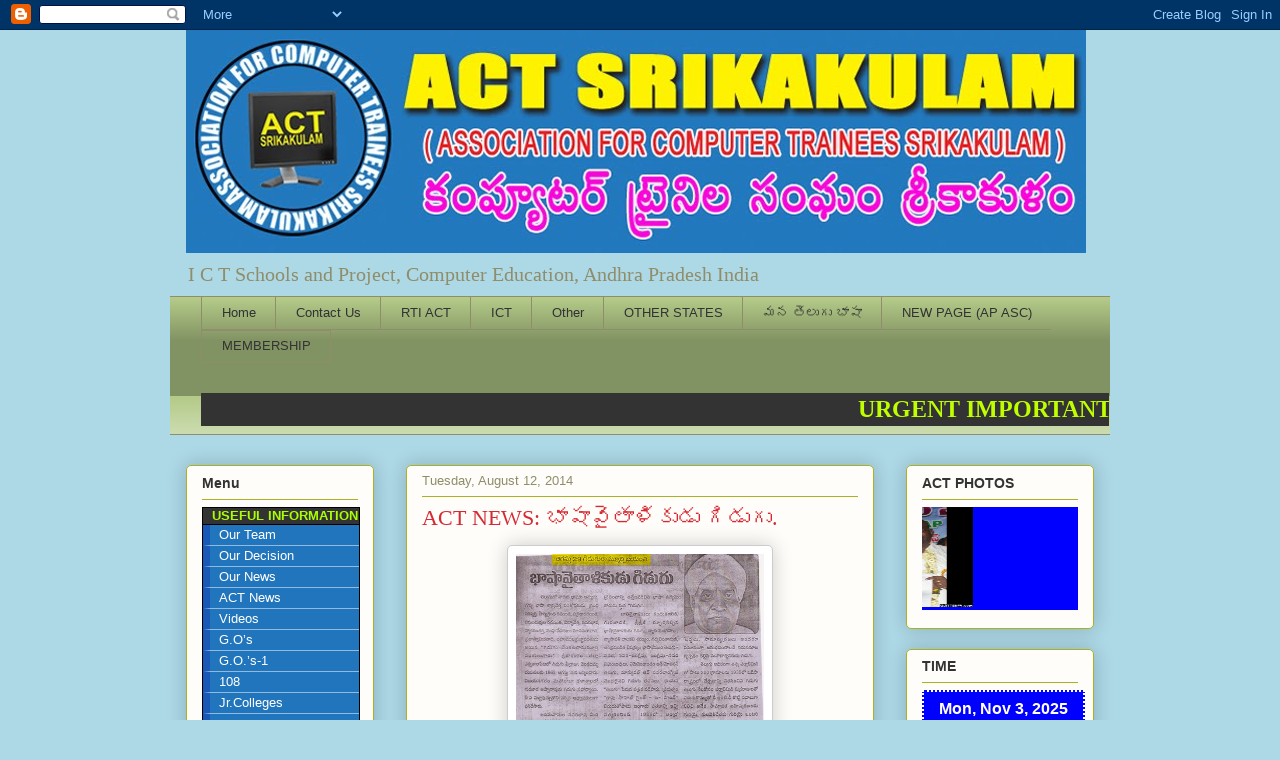

--- FILE ---
content_type: text/html; charset=UTF-8
request_url: http://actsrikakulam.blogspot.com/2014/08/act-news.html
body_size: 31116
content:
<!DOCTYPE html>
<html class='v2' dir='ltr' lang='en'>
<head>
<link href='https://www.blogger.com/static/v1/widgets/4128112664-css_bundle_v2.css' rel='stylesheet' type='text/css'/>
<meta content='width=1100' name='viewport'/>
<meta content='text/html; charset=UTF-8' http-equiv='Content-Type'/>
<meta content='blogger' name='generator'/>
<link href='http://actsrikakulam.blogspot.com/favicon.ico' rel='icon' type='image/x-icon'/>
<link href='http://actsrikakulam.blogspot.com/2014/08/act-news.html' rel='canonical'/>
<link rel="alternate" type="application/atom+xml" title="ACTSRIKAKULAM - Atom" href="http://actsrikakulam.blogspot.com/feeds/posts/default" />
<link rel="alternate" type="application/rss+xml" title="ACTSRIKAKULAM - RSS" href="http://actsrikakulam.blogspot.com/feeds/posts/default?alt=rss" />
<link rel="service.post" type="application/atom+xml" title="ACTSRIKAKULAM - Atom" href="https://www.blogger.com/feeds/5062148912823949702/posts/default" />

<link rel="alternate" type="application/atom+xml" title="ACTSRIKAKULAM - Atom" href="http://actsrikakulam.blogspot.com/feeds/3671609313463954571/comments/default" />
<!--Can't find substitution for tag [blog.ieCssRetrofitLinks]-->
<link href='https://blogger.googleusercontent.com/img/b/R29vZ2xl/AVvXsEiHG1Ni6dsSY9SEF2W6lrBxJCNe9NWQCRNSWF65OcXhtb7Bv9qEJ2rShfl3kxYP331KQEysttsGGkS8lNwmTgkOBqvm_rQOi4rov4k1nASgGfMNzxoJnxKpcSvFKd9lRXjRgLRGzcTTI68z/s1600/g-ramamurthy.jpg' rel='image_src'/>
<meta content='http://actsrikakulam.blogspot.com/2014/08/act-news.html' property='og:url'/>
<meta content='ACT NEWS: భాషావైతాళికుడు గిడుగు.' property='og:title'/>
<meta content='    ' property='og:description'/>
<meta content='https://blogger.googleusercontent.com/img/b/R29vZ2xl/AVvXsEiHG1Ni6dsSY9SEF2W6lrBxJCNe9NWQCRNSWF65OcXhtb7Bv9qEJ2rShfl3kxYP331KQEysttsGGkS8lNwmTgkOBqvm_rQOi4rov4k1nASgGfMNzxoJnxKpcSvFKd9lRXjRgLRGzcTTI68z/w1200-h630-p-k-no-nu/g-ramamurthy.jpg' property='og:image'/>
<title>ACTSRIKAKULAM: ACT NEWS: భ&#3134;ష&#3134;వ&#3144;త&#3134;ళ&#3135;క&#3137;డ&#3137; గ&#3135;డ&#3137;గ&#3137;.</title>
<style id='page-skin-1' type='text/css'><!--
/*
-----------------------------------------------
Blogger Template Style
Name:     Awesome Inc.
Designer: Tina Chen
URL:      tinachen.org
----------------------------------------------- */
/* Variable definitions
====================
<Variable name="keycolor" description="Main Color" type="color" default="#ffffff"/>
<Group description="Page" selector="body">
<Variable name="body.font" description="Font" type="font"
default="normal normal 13px Arial, Tahoma, Helvetica, FreeSans, sans-serif"/>
<Variable name="body.background.color" description="Background Color" type="color" default="#000000"/>
<Variable name="body.text.color" description="Text Color" type="color" default="#ffffff"/>
</Group>
<Group description="Links" selector=".main-inner">
<Variable name="link.color" description="Link Color" type="color" default="#888888"/>
<Variable name="link.visited.color" description="Visited Color" type="color" default="#444444"/>
<Variable name="link.hover.color" description="Hover Color" type="color" default="#cccccc"/>
</Group>
<Group description="Blog Title" selector=".header h1">
<Variable name="header.font" description="Title Font" type="font"
default="normal bold 40px Arial, Tahoma, Helvetica, FreeSans, sans-serif"/>
<Variable name="header.text.color" description="Title Color" type="color" default="#333333" />
<Variable name="header.background.color" description="Header Background" type="color" default="transparent" />
</Group>
<Group description="Blog Description" selector=".header .description">
<Variable name="description.font" description="Font" type="font"
default="normal normal 14px Arial, Tahoma, Helvetica, FreeSans, sans-serif"/>
<Variable name="description.text.color" description="Text Color" type="color"
default="#333333" />
</Group>
<Group description="Tabs Text" selector=".tabs-inner .widget li a">
<Variable name="tabs.font" description="Font" type="font"
default="normal bold 14px Arial, Tahoma, Helvetica, FreeSans, sans-serif"/>
<Variable name="tabs.text.color" description="Text Color" type="color" default="#333333"/>
<Variable name="tabs.selected.text.color" description="Selected Color" type="color" default="#333333"/>
</Group>
<Group description="Tabs Background" selector=".tabs-outer .PageList">
<Variable name="tabs.background.color" description="Background Color" type="color" default="#141414"/>
<Variable name="tabs.selected.background.color" description="Selected Color" type="color" default="#444444"/>
<Variable name="tabs.border.color" description="Border Color" type="color" default="#aab123"/>
</Group>
<Group description="Date Header" selector=".main-inner .widget h2.date-header, .main-inner .widget h2.date-header span">
<Variable name="date.font" description="Font" type="font"
default="normal normal 14px Arial, Tahoma, Helvetica, FreeSans, sans-serif"/>
<Variable name="date.text.color" description="Text Color" type="color" default="#666666"/>
<Variable name="date.border.color" description="Border Color" type="color" default="#aab123"/>
</Group>
<Group description="Post Title" selector="h3.post-title, h4, h3.post-title a">
<Variable name="post.title.font" description="Font" type="font"
default="normal bold 22px Arial, Tahoma, Helvetica, FreeSans, sans-serif"/>
<Variable name="post.title.text.color" description="Text Color" type="color" default="#333333"/>
</Group>
<Group description="Post Background" selector=".post">
<Variable name="post.background.color" description="Background Color" type="color" default="#fefdfa" />
<Variable name="post.border.color" description="Border Color" type="color" default="#aab123" />
<Variable name="post.border.bevel.color" description="Bevel Color" type="color" default="#aab123"/>
</Group>
<Group description="Gadget Title" selector="h2">
<Variable name="widget.title.font" description="Font" type="font"
default="normal bold 14px Arial, Tahoma, Helvetica, FreeSans, sans-serif"/>
<Variable name="widget.title.text.color" description="Text Color" type="color" default="#333333"/>
</Group>
<Group description="Gadget Text" selector=".sidebar .widget">
<Variable name="widget.font" description="Font" type="font"
default="normal normal 14px Arial, Tahoma, Helvetica, FreeSans, sans-serif"/>
<Variable name="widget.text.color" description="Text Color" type="color" default="#333333"/>
<Variable name="widget.alternate.text.color" description="Alternate Color" type="color" default="#666666"/>
</Group>
<Group description="Gadget Links" selector=".sidebar .widget">
<Variable name="widget.link.color" description="Link Color" type="color" default="#d52a33"/>
<Variable name="widget.link.visited.color" description="Visited Color" type="color" default="#7d181e"/>
<Variable name="widget.link.hover.color" description="Hover Color" type="color" default="#d52a33"/>
</Group>
<Group description="Gadget Background" selector=".sidebar .widget">
<Variable name="widget.background.color" description="Background Color" type="color" default="#141414"/>
<Variable name="widget.border.color" description="Border Color" type="color" default="#222222"/>
<Variable name="widget.border.bevel.color" description="Bevel Color" type="color" default="#000000"/>
</Group>
<Group description="Sidebar Background" selector=".column-left-inner .column-right-inner">
<Variable name="widget.outer.background.color" description="Background Color" type="color" default="transparent" />
</Group>
<Group description="Images" selector=".main-inner">
<Variable name="image.background.color" description="Background Color" type="color" default="transparent"/>
<Variable name="image.border.color" description="Border Color" type="color" default="transparent"/>
</Group>
<Group description="Feed" selector=".blog-feeds">
<Variable name="feed.text.color" description="Text Color" type="color" default="#333333"/>
</Group>
<Group description="Feed Links" selector=".blog-feeds">
<Variable name="feed.link.color" description="Link Color" type="color" default="#d52a33"/>
<Variable name="feed.link.visited.color" description="Visited Color" type="color" default="#7d181e"/>
<Variable name="feed.link.hover.color" description="Hover Color" type="color" default="#d52a33"/>
</Group>
<Group description="Pager" selector=".blog-pager">
<Variable name="pager.background.color" description="Background Color" type="color" default="#fefdfa" />
</Group>
<Group description="Footer" selector=".footer-outer">
<Variable name="footer.background.color" description="Background Color" type="color" default="#fefdfa" />
<Variable name="footer.text.color" description="Text Color" type="color" default="#333333" />
</Group>
<Variable name="title.shadow.spread" description="Title Shadow" type="length" default="-1px"/>
<Variable name="body.background" description="Body Background" type="background"
color="#fcfbf5"
default="$(color) none repeat scroll top left"/>
<Variable name="body.background.gradient.cap" description="Body Gradient Cap" type="url"
default="none"/>
<Variable name="body.background.size" description="Body Background Size" type="string" default="auto"/>
<Variable name="tabs.background.gradient" description="Tabs Background Gradient" type="url"
default="none"/>
<Variable name="header.background.gradient" description="Header Background Gradient" type="url" default="none" />
<Variable name="header.padding.top" description="Header Top Padding" type="length" default="22px" />
<Variable name="header.margin.top" description="Header Top Margin" type="length" default="0" />
<Variable name="header.margin.bottom" description="Header Bottom Margin" type="length" default="0" />
<Variable name="widget.padding.top" description="Widget Padding Top" type="length" default="8px" />
<Variable name="widget.padding.side" description="Widget Padding Side" type="length" default="15px" />
<Variable name="widget.outer.margin.top" description="Widget Top Margin" type="length" default="0" />
<Variable name="widget.outer.background.gradient" description="Gradient" type="url" default="none" />
<Variable name="widget.border.radius" description="Gadget Border Radius" type="length" default="0" />
<Variable name="outer.shadow.spread" description="Outer Shadow Size" type="length" default="0" />
<Variable name="date.header.border.radius.top" description="Date Header Border Radius Top" type="length" default="0" />
<Variable name="date.header.position" description="Date Header Position" type="length" default="15px" />
<Variable name="date.space" description="Date Space" type="length" default="30px" />
<Variable name="date.position" description="Date Float" type="string" default="static" />
<Variable name="date.padding.bottom" description="Date Padding Bottom" type="length" default="0" />
<Variable name="date.border.size" description="Date Border Size" type="length" default="0" />
<Variable name="date.background" description="Date Background" type="background" color="transparent"
default="$(color) none no-repeat scroll top left" />
<Variable name="date.first.border.radius.top" description="Date First top radius" type="length" default="5px" />
<Variable name="date.last.space.bottom" description="Date Last Space Bottom" type="length"
default="20px" />
<Variable name="date.last.border.radius.bottom" description="Date Last bottom radius" type="length" default="5px" />
<Variable name="post.first.padding.top" description="First Post Padding Top" type="length" default="0" />
<Variable name="image.shadow.spread" description="Image Shadow Size" type="length" default="0"/>
<Variable name="image.border.radius" description="Image Border Radius" type="length" default="0"/>
<Variable name="separator.outdent" description="Separator Outdent" type="length" default="15px" />
<Variable name="title.separator.border.size" description="Widget Title Border Size" type="length" default="1px" />
<Variable name="list.separator.border.size" description="List Separator Border Size" type="length" default="1px" />
<Variable name="shadow.spread" description="Shadow Size" type="length" default="0"/>
<Variable name="startSide" description="Side where text starts in blog language" type="automatic" default="left"/>
<Variable name="endSide" description="Side where text ends in blog language" type="automatic" default="right"/>
<Variable name="date.side" description="Side where date header is placed" type="string" default="right"/>
<Variable name="pager.border.radius.top" description="Pager Border Top Radius" type="length" default="5px" />
<Variable name="pager.space.top" description="Pager Top Space" type="length" default="1em" />
<Variable name="footer.background.gradient" description="Background Gradient" type="url" default="none" />
<Variable name="mobile.background.size" description="Mobile Background Size" type="string"
default="auto"/>
<Variable name="mobile.background.overlay" description="Mobile Background Overlay" type="string"
default="transparent none repeat scroll top left"/>
<Variable name="mobile.button.color" description="Mobile Button Color" type="color" default="#ffffff" />
*/
/* Content
----------------------------------------------- */
body, .body-fauxcolumn-outer {
font: normal normal 14px Arial, Tahoma, Helvetica, FreeSans, sans-serif;
color: #333333;
background: lightblue none repeat scroll top left;
}
html body .content-outer {
min-width: 100;
max-width: 100%;
width: 30%;
}
a:link {
text-decoration: none;
color: #d52a33;
}
a:visited {
text-decoration: none;
color: #7d181e;
}
a:hover {
text-decoration: underline;
color: #d52a33;
}
.body-fauxcolumn-outer .cap-top {
position: absolute;
z-index: 1;
height: 276px;
width: 100%;
background: transparent none repeat-x scroll top left;
_background-image: none;
}
/* Columns
----------------------------------------------- */
.content-inner {
padding: 0;
}
.header-inner .section {
margin: 0 16px;
}
.tabs-inner .section {
margin: 0 16px;
}
.main-inner {
padding-top: 30px;
}
.main-inner .column-center-inner,
.main-inner .column-left-inner,
.main-inner .column-right-inner {
padding: 0 5px;
}
*+html body .main-inner .column-center-inner {
margin-top: -30px;
}
#layout .main-inner .column-center-inner {
margin-top: 0;
}
/* Header
----------------------------------------------- */
.header-outer {
margin: 0 0 0 0;
background: transparent none repeat scroll 0 0;
}
.Header h1 {
font: normal normal 48px Georgia, Utopia, 'Palatino Linotype', Palatino, serif;
color: #333333;
text-shadow: 0 0 -1px #000000;
}
.Header h1 a {
color: #333333;
}
.Header .description {
font: normal normal 20px Georgia, Utopia, 'Palatino Linotype', Palatino, serif;
color: #908d6a;
}
.header-inner .Header .titlewrapper,
.header-inner .Header .descriptionwrapper {
padding-left: 0;
padding-right: 0;
margin-bottom: 0;
}
.header-inner .Header .titlewrapper {
padding-top: 22px;
}
/* Tabs
----------------------------------------------- */
.tabs-outer {
overflow: hidden;
position: relative;
background: #b3ca88 url(//www.blogblog.com/1kt/awesomeinc/tabs_gradient_light.png) repeat scroll 0 0;
}
#layout .tabs-outer {
overflow: visible;
}
.tabs-cap-top, .tabs-cap-bottom {
position: absolute;
width: 100%;
border-top: 1px solid #908d6a;
}
.tabs-cap-bottom {
bottom: 0;
}
.tabs-inner .widget li a {
display: inline-block;
margin: 0;
padding: .6em 1.5em;
font: normal normal 13px Arial, Tahoma, Helvetica, FreeSans, sans-serif;
color: #333333;
border-top: 1px solid #908d6a;
border-bottom: 1px solid #908d6a;
border-left: 1px solid #908d6a;
height: 16px;
line-height: 16px;
}
.tabs-inner .widget li:last-child a {
border-right: 1px solid #908d6a;
}
.tabs-inner .widget li.selected a, .tabs-inner .widget li a:hover {
background: #63704b url(//www.blogblog.com/1kt/awesomeinc/tabs_gradient_light.png) repeat-x scroll 0 -100px;
color: #ffffff;
}
/* Headings
----------------------------------------------- */
h2 {
font: normal bold 14px Arial, Tahoma, Helvetica, FreeSans, sans-serif;
color: #333333;
}
/* Widgets
----------------------------------------------- */
.main-inner .section {
margin: 0 27px;
padding: 0;
}
.main-inner .column-left-outer,
.main-inner .column-right-outer {
margin-top: 0;
}
#layout .main-inner .column-left-outer,
#layout .main-inner .column-right-outer {
margin-top: 0;
}
.main-inner .column-left-inner,
.main-inner .column-right-inner {
background: transparent none repeat 0 0;
-moz-box-shadow: 0 0 0 rgba(0, 0, 0, .2);
-webkit-box-shadow: 0 0 0 rgba(0, 0, 0, .2);
-goog-ms-box-shadow: 0 0 0 rgba(0, 0, 0, .2);
box-shadow: 0 0 0 rgba(0, 0, 0, .2);
-moz-border-radius: 5px;
-webkit-border-radius: 5px;
-goog-ms-border-radius: 5px;
border-radius: 5px;
}
#layout .main-inner .column-left-inner,
#layout .main-inner .column-right-inner {
margin-top: 0;
}
.sidebar .widget {
font: normal normal 14px Arial, Tahoma, Helvetica, FreeSans, sans-serif;
color: #333333;
}
.sidebar .widget a:link {
color: #d52a33;
}
.sidebar .widget a:visited {
color: #7d181e;
}
.sidebar .widget a:hover {
color: #d52a33;
}
.sidebar .widget h2 {
text-shadow: 0 0 -1px #000000;
}
.main-inner .widget {
background-color: #fefdfa;
border: 1px solid #aab123;
padding: 0 15px 15px;
margin: 20px -16px;
-moz-box-shadow: 0 0 20px rgba(0, 0, 0, .2);
-webkit-box-shadow: 0 0 20px rgba(0, 0, 0, .2);
-goog-ms-box-shadow: 0 0 20px rgba(0, 0, 0, .2);
box-shadow: 0 0 20px rgba(0, 0, 0, .2);
-moz-border-radius: 5px;
-webkit-border-radius: 5px;
-goog-ms-border-radius: 5px;
border-radius: 5px;
}
.main-inner .widget h2 {
margin: 0 -0;
padding: .6em 0 .5em;
border-bottom: 1px solid transparent;
}
.footer-inner .widget h2 {
padding: 0 0 .4em;
border-bottom: 1px solid transparent;
}
.main-inner .widget h2 + div, .footer-inner .widget h2 + div {
border-top: 1px solid #aab123;
padding-top: 8px;
}
.main-inner .widget .widget-content {
margin: 0 -0;
padding: 7px 0 0;
}
.main-inner .widget ul, .main-inner .widget #ArchiveList ul.flat {
margin: -8px -15px 0;
padding: 0;
list-style: none;
}
.main-inner .widget #ArchiveList {
margin: -8px 0 0;
}
.main-inner .widget ul li, .main-inner .widget #ArchiveList ul.flat li {
padding: .5em 15px;
text-indent: 0;
color: #666666;
border-top: 0 solid #aab123;
border-bottom: 1px solid transparent;
}
.main-inner .widget #ArchiveList ul li {
padding-top: .25em;
padding-bottom: .25em;
}
.main-inner .widget ul li:first-child, .main-inner .widget #ArchiveList ul.flat li:first-child {
border-top: none;
}
.main-inner .widget ul li:last-child, .main-inner .widget #ArchiveList ul.flat li:last-child {
border-bottom: none;
}
.post-body {
position: relative;
}
.main-inner .widget .post-body ul {
padding: 0 2.5em;
margin: .5em 0;
list-style: disc;
}
.main-inner .widget .post-body ul li {
padding: 0.25em 0;
margin-bottom: .25em;
color: #333333;
border: none;
}
.footer-inner .widget ul {
padding: 0;
list-style: none;
}
.widget .zippy {
color: #666666;
}
/* Posts
----------------------------------------------- */
body .main-inner .Blog {
padding: 0;
margin-bottom: 1em;
background-color: transparent;
border: none;
-moz-box-shadow: 0 0 0 rgba(0, 0, 0, 0);
-webkit-box-shadow: 0 0 0 rgba(0, 0, 0, 0);
-goog-ms-box-shadow: 0 0 0 rgba(0, 0, 0, 0);
box-shadow: 0 0 0 rgba(0, 0, 0, 0);
}
.main-inner .section:last-child .Blog:last-child {
padding: 0;
margin-bottom: 1em;
}
.main-inner .widget h2.date-header {
margin: 0 -15px 1px;
padding: 0 0 0 0;
font: normal normal 13px Arial, Tahoma, Helvetica, FreeSans, sans-serif;
color: #908d6a;
background: transparent none no-repeat scroll top left;
border-top: 0 solid #aab123;
border-bottom: 1px solid transparent;
-moz-border-radius-topleft: 0;
-moz-border-radius-topright: 0;
-webkit-border-top-left-radius: 0;
-webkit-border-top-right-radius: 0;
border-top-left-radius: 0;
border-top-right-radius: 0;
position: static;
bottom: 100%;
right: 15px;
text-shadow: 0 0 -1px #000000;
}
.main-inner .widget h2.date-header span {
font: normal normal 13px Arial, Tahoma, Helvetica, FreeSans, sans-serif;
display: block;
padding: .5em 15px;
border-left: 0 solid #aab123;
border-right: 0 solid #aab123;
}
.date-outer {
position: relative;
margin: 30px 0 20px;
padding: 0 15px;
background-color: #fefdfa;
border: 1px solid #aab123;
-moz-box-shadow: 0 0 20px rgba(0, 0, 0, .2);
-webkit-box-shadow: 0 0 20px rgba(0, 0, 0, .2);
-goog-ms-box-shadow: 0 0 20px rgba(0, 0, 0, .2);
box-shadow: 0 0 20px rgba(0, 0, 0, .2);
-moz-border-radius: 5px;
-webkit-border-radius: 5px;
-goog-ms-border-radius: 5px;
border-radius: 5px;
}
.date-outer:first-child {
margin-top: 0;
}
.date-outer:last-child {
margin-bottom: 20px;
-moz-border-radius-bottomleft: 5px;
-moz-border-radius-bottomright: 5px;
-webkit-border-bottom-left-radius: 5px;
-webkit-border-bottom-right-radius: 5px;
-goog-ms-border-bottom-left-radius: 5px;
-goog-ms-border-bottom-right-radius: 5px;
border-bottom-left-radius: 5px;
border-bottom-right-radius: 5px;
}
.date-posts {
margin: 0 -0;
padding: 0 0;
clear: both;
}
.post-outer, .inline-ad {
border-top: 1px solid #aab123;
margin: 0 -0;
padding: 15px 0;
}
.post-outer {
padding-bottom: 10px;
}
.post-outer:first-child {
padding-top: 0;
border-top: none;
}
.post-outer:last-child, .inline-ad:last-child {
border-bottom: none;
}
.post-body {
position: relative;
}
.post-body img {
padding: 8px;
background: #ffffff;
border: 1px solid #cccccc;
-moz-box-shadow: 0 0 20px rgba(0, 0, 0, .2);
-webkit-box-shadow: 0 0 20px rgba(0, 0, 0, .2);
box-shadow: 0 0 20px rgba(0, 0, 0, .2);
-moz-border-radius: 5px;
-webkit-border-radius: 5px;
border-radius: 5px;
}
h3.post-title, h4 {
font: normal normal 22px Georgia, Utopia, 'Palatino Linotype', Palatino, serif;
color: #d52a33;
}
h3.post-title a {
font: normal normal 22px Georgia, Utopia, 'Palatino Linotype', Palatino, serif;
color: #d52a33;
}
h3.post-title a:hover {
color: #d52a33;
text-decoration: underline;
}
.post-header {
margin: 0 0 1em;
}
.post-body {
line-height: 1.4;
}
.post-outer h2 {
color: #333333;
}
.post-footer {
margin: 1.5em 0 0;
}
#blog-pager {
padding: 15px;
font-size: 120%;
background-color: #fefdfa;
border: 1px solid #aab123;
-moz-box-shadow: 0 0 20px rgba(0, 0, 0, .2);
-webkit-box-shadow: 0 0 20px rgba(0, 0, 0, .2);
-goog-ms-box-shadow: 0 0 20px rgba(0, 0, 0, .2);
box-shadow: 0 0 20px rgba(0, 0, 0, .2);
-moz-border-radius: 5px;
-webkit-border-radius: 5px;
-goog-ms-border-radius: 5px;
border-radius: 5px;
-moz-border-radius-topleft: 5px;
-moz-border-radius-topright: 5px;
-webkit-border-top-left-radius: 5px;
-webkit-border-top-right-radius: 5px;
-goog-ms-border-top-left-radius: 5px;
-goog-ms-border-top-right-radius: 5px;
border-top-left-radius: 5px;
border-top-right-radius-topright: 5px;
margin-top: 1em;
}
.blog-feeds, .post-feeds {
margin: 1em 0;
text-align: center;
color: #333333;
}
.blog-feeds a, .post-feeds a {
color: #d52a33;
}
.blog-feeds a:visited, .post-feeds a:visited {
color: #7d181e;
}
.blog-feeds a:hover, .post-feeds a:hover {
color: #d52a33;
}
.post-outer .comments {
margin-top: 2em;
}
/* Comments
----------------------------------------------- */
.comments .comments-content .icon.blog-author {
background-repeat: no-repeat;
background-image: url([data-uri]);
}
.comments .comments-content .loadmore a {
border-top: 1px solid #908d6a;
border-bottom: 1px solid #908d6a;
}
.comments .continue {
border-top: 2px solid #908d6a;
}
/* Footer
----------------------------------------------- */
.footer-outer {
margin: -20px 0 -1px;
padding: 20px 0 0;
color: #333333;
overflow: hidden;
}
.footer-fauxborder-left {
border-top: 1px solid #aab123;
background: #fefdfa none repeat scroll 0 0;
-moz-box-shadow: 0 0 20px rgba(0, 0, 0, .2);
-webkit-box-shadow: 0 0 20px rgba(0, 0, 0, .2);
-goog-ms-box-shadow: 0 0 20px rgba(0, 0, 0, .2);
box-shadow: 0 0 20px rgba(0, 0, 0, .2);
margin: 0 -20px;
}
/* Mobile
----------------------------------------------- */
body.mobile {
background-size: auto;
}
.mobile .body-fauxcolumn-outer {
background: transparent none repeat scroll top left;
}
*+html body.mobile .main-inner .column-center-inner {
margin-top: 0;
}
.mobile .main-inner .widget {
padding: 0 0 15px;
}
.mobile .main-inner .widget h2 + div,
.mobile .footer-inner .widget h2 + div {
border-top: none;
padding-top: 0;
}
.mobile .footer-inner .widget h2 {
padding: 0.5em 0;
border-bottom: none;
}
.mobile .main-inner .widget .widget-content {
margin: 0;
padding: 7px 0 0;
}
.mobile .main-inner .widget ul,
.mobile .main-inner .widget #ArchiveList ul.flat {
margin: 0 -15px 0;
}
.mobile .main-inner .widget h2.date-header {
right: 0;
}
.mobile .date-header span {
padding: 0.4em 0;
}
.mobile .date-outer:first-child {
margin-bottom: 0;
border: 1px solid #aab123;
-moz-border-radius-topleft: 5px;
-moz-border-radius-topright: 5px;
-webkit-border-top-left-radius: 5px;
-webkit-border-top-right-radius: 5px;
-goog-ms-border-top-left-radius: 5px;
-goog-ms-border-top-right-radius: 5px;
border-top-left-radius: 5px;
border-top-right-radius: 5px;
}
.mobile .date-outer {
border-color: #aab123;
border-width: 0 1px 1px;
}
.mobile .date-outer:last-child {
margin-bottom: 0;
}
.mobile .main-inner {
padding: 0;
}
.mobile .header-inner .section {
margin: 0;
}
.mobile .post-outer, .mobile .inline-ad {
padding: 5px 0;
}
.mobile .tabs-inner .section {
margin: 0 10px;
}
.mobile .main-inner .widget h2 {
margin: 0;
padding: 0;
}
.mobile .main-inner .widget h2.date-header span {
padding: 0;
}
.mobile .main-inner .widget .widget-content {
margin: 0;
padding: 7px 0 0;
}
.mobile #blog-pager {
border: 1px solid transparent;
background: #fefdfa none repeat scroll 0 0;
}
.mobile .main-inner .column-left-inner,
.mobile .main-inner .column-right-inner {
background: transparent none repeat 0 0;
-moz-box-shadow: none;
-webkit-box-shadow: none;
-goog-ms-box-shadow: none;
box-shadow: none;
}
.mobile .date-posts {
margin: 0;
padding: 0;
}
.mobile .footer-fauxborder-left {
margin: 0;
border-top: inherit;
}
.mobile .main-inner .section:last-child .Blog:last-child {
margin-bottom: 0;
}
.mobile-index-contents {
color: #333333;
}
.mobile .mobile-link-button {
background: #d52a33 url(//www.blogblog.com/1kt/awesomeinc/tabs_gradient_light.png) repeat scroll 0 0;
}
.mobile-link-button a:link, .mobile-link-button a:visited {
color: #ffffff;
}
.mobile .tabs-inner .PageList .widget-content {
background: transparent;
border-top: 1px solid;
border-color: #908d6a;
color: #333333;
}
.mobile .tabs-inner .PageList .widget-content .pagelist-arrow {
border-left: 1px solid #908d6a;
}

--></style>
<style id='template-skin-1' type='text/css'><!--
body {
min-width: 940px;
}
.content-outer, .content-fauxcolumn-outer, .region-inner {
min-width: 940px;
max-width: 940px;
_width: 940px;
}
.main-inner .columns {
padding-left: 220px;
padding-right: 220px;
}
.main-inner .fauxcolumn-center-outer {
left: 220px;
right: 220px;
/* IE6 does not respect left and right together */
_width: expression(this.parentNode.offsetWidth -
parseInt("220px") -
parseInt("220px") + 'px');
}
.main-inner .fauxcolumn-left-outer {
width: 220px;
}
.main-inner .fauxcolumn-right-outer {
width: 220px;
}
.main-inner .column-left-outer {
width: 220px;
right: 100%;
margin-left: -220px;
}
.main-inner .column-right-outer {
width: 220px;
margin-right: -220px;
}
#layout {
min-width: 0;
}
#layout .content-outer {
min-width: 0;
width: 800px;
}
#layout .region-inner {
min-width: 0;
width: auto;
}
body#layout div.add_widget {
padding: 8px;
}
body#layout div.add_widget a {
margin-left: 32px;
}
--></style>
<link href='https://www.blogger.com/dyn-css/authorization.css?targetBlogID=5062148912823949702&amp;zx=839f96ce-c3b0-44a8-8b17-180c7a6b2e0c' media='none' onload='if(media!=&#39;all&#39;)media=&#39;all&#39;' rel='stylesheet'/><noscript><link href='https://www.blogger.com/dyn-css/authorization.css?targetBlogID=5062148912823949702&amp;zx=839f96ce-c3b0-44a8-8b17-180c7a6b2e0c' rel='stylesheet'/></noscript>
<meta name='google-adsense-platform-account' content='ca-host-pub-1556223355139109'/>
<meta name='google-adsense-platform-domain' content='blogspot.com'/>

<!-- data-ad-client=ca-pub-8864066725267033 -->

</head>
<body class='loading'>
<div class='navbar section' id='navbar' name='Navbar'><div class='widget Navbar' data-version='1' id='Navbar1'><script type="text/javascript">
    function setAttributeOnload(object, attribute, val) {
      if(window.addEventListener) {
        window.addEventListener('load',
          function(){ object[attribute] = val; }, false);
      } else {
        window.attachEvent('onload', function(){ object[attribute] = val; });
      }
    }
  </script>
<div id="navbar-iframe-container"></div>
<script type="text/javascript" src="https://apis.google.com/js/platform.js"></script>
<script type="text/javascript">
      gapi.load("gapi.iframes:gapi.iframes.style.bubble", function() {
        if (gapi.iframes && gapi.iframes.getContext) {
          gapi.iframes.getContext().openChild({
              url: 'https://www.blogger.com/navbar/5062148912823949702?po\x3d3671609313463954571\x26origin\x3dhttp://actsrikakulam.blogspot.com',
              where: document.getElementById("navbar-iframe-container"),
              id: "navbar-iframe"
          });
        }
      });
    </script><script type="text/javascript">
(function() {
var script = document.createElement('script');
script.type = 'text/javascript';
script.src = '//pagead2.googlesyndication.com/pagead/js/google_top_exp.js';
var head = document.getElementsByTagName('head')[0];
if (head) {
head.appendChild(script);
}})();
</script>
</div></div>
<div class='body-fauxcolumns'>
<div class='fauxcolumn-outer body-fauxcolumn-outer'>
<div class='cap-top'>
<div class='cap-left'></div>
<div class='cap-right'></div>
</div>
<div class='fauxborder-left'>
<div class='fauxborder-right'></div>
<div class='fauxcolumn-inner'>
</div>
</div>
<div class='cap-bottom'>
<div class='cap-left'></div>
<div class='cap-right'></div>
</div>
</div>
</div>
<div class='content'>
<div class='content-fauxcolumns'>
<div class='fauxcolumn-outer content-fauxcolumn-outer'>
<div class='cap-top'>
<div class='cap-left'></div>
<div class='cap-right'></div>
</div>
<div class='fauxborder-left'>
<div class='fauxborder-right'></div>
<div class='fauxcolumn-inner'>
</div>
</div>
<div class='cap-bottom'>
<div class='cap-left'></div>
<div class='cap-right'></div>
</div>
</div>
</div>
<div class='content-outer'>
<div class='content-cap-top cap-top'>
<div class='cap-left'></div>
<div class='cap-right'></div>
</div>
<div class='fauxborder-left content-fauxborder-left'>
<div class='fauxborder-right content-fauxborder-right'></div>
<div class='content-inner'>
<header>
<div class='header-outer'>
<div class='header-cap-top cap-top'>
<div class='cap-left'></div>
<div class='cap-right'></div>
</div>
<div class='fauxborder-left header-fauxborder-left'>
<div class='fauxborder-right header-fauxborder-right'></div>
<div class='region-inner header-inner'>
<div class='header section' id='header' name='Header'><div class='widget Header' data-version='1' id='Header1'>
<div id='header-inner'>
<a href='http://actsrikakulam.blogspot.com/' style='display: block'>
<img alt='ACTSRIKAKULAM' height='223px; ' id='Header1_headerimg' src='https://blogger.googleusercontent.com/img/b/R29vZ2xl/AVvXsEhyos4uIBrlJckrI586CSPnZRLMFFyLctaX_wV5ROQfxlCBOW_Fdo2ZzQi7YwOvBSunSffiGsuh6S8re9v3Fnh-LI0BxLDw_3sm_FAK56jB4bk0wzB9n2HVgA_rrDQAzBrtVH0x9B8yUXMu/s1600/act+srikaulam.jpg' style='display: block' width='900px; '/>
</a>
<div class='descriptionwrapper'>
<p class='description'><span>I C T Schools and Project, Computer Education, Andhra Pradesh India</span></p>
</div>
</div>
</div></div>
</div>
</div>
<div class='header-cap-bottom cap-bottom'>
<div class='cap-left'></div>
<div class='cap-right'></div>
</div>
</div>
</header>
<div class='tabs-outer'>
<div class='tabs-cap-top cap-top'>
<div class='cap-left'></div>
<div class='cap-right'></div>
</div>
<div class='fauxborder-left tabs-fauxborder-left'>
<div class='fauxborder-right tabs-fauxborder-right'></div>
<div class='region-inner tabs-inner'>
<div class='tabs section' id='crosscol' name='Cross-Column'><div class='widget PageList' data-version='1' id='PageList1'>
<h2>Pages</h2>
<div class='widget-content'>
<ul>
<li>
<a href='http://actsrikakulam.blogspot.com/'>Home</a>
</li>
<li>
<a href='http://actsrikakulam.blogspot.com/p/contact-us.html'>Contact Us</a>
</li>
<li>
<a href='http://actsrikakulam.blogspot.com/p/rti-act.html'>RTI ACT</a>
</li>
<li>
<a href='http://actsrikakulam.blogspot.com/p/ict_6.html'>ICT</a>
</li>
<li>
<a href='http://actsrikakulam.blogspot.com/p/blog-page_5.html'>Other</a>
</li>
<li>
<a href='http://actsrikakulam.blogspot.com/p/blog-page_22.html'>OTHER STATES</a>
</li>
<li>
<a href='http://actsrikakulam.blogspot.com/p/blog-page_12.html'>మన త&#3142;ల&#3137;గ&#3137; భ&#3134;ష&#3134; </a>
</li>
<li>
<a href='http://actsrikakulam.blogspot.com/p/new-page-ap-asc.html'>NEW PAGE (AP ASC)</a>
</li>
<li>
<a href='http://actsrikakulam.blogspot.com/p/blog-page_15.html'>MEMBERSHIP</a>
</li>
</ul>
<div class='clear'></div>
</div>
</div></div>
<div class='tabs section' id='crosscol-overflow' name='Cross-Column 2'><div class='widget HTML' data-version='1' id='HTML5'>
<h2 class='title'>MARQUEE</h2>
<div class='widget-content'>
<span style="color:#BFFF00; font-size:x-large; font-family:Circular; font-weight:bold;"><marquee direction="left" scrollamount="4" bgcolor="#333333"> URGENT IMPORTANT APPEAL ACT ( Association for Computer Teachers ) అన&#3143; ఉద&#3149;యమ&#3074; క&#3074;ప&#3149;య&#3138;టర&#3149; ట&#3136;చర&#3149;లత&#3147; శ&#3149;ర&#3136;క&#3134;క&#3137;ళ&#3074; ల&#3147; న&#3142;మ&#3149;మద&#3135;గ&#3134; ప&#3149;ర&#3134;ర&#3074;భమయ&#3135;నద&#3135; . 2011 జ&#3138;ల&#3144; 10వ త&#3143;ద&#3135;న ఆవ&#3135;ర&#3149;భవ&#3135;&#3074;చ&#3135;&#3074;ద&#3135;. సభ&#3149;య&#3137;ల సమస&#3149;యల పర&#3135;ష&#3149;క&#3134;రమ&#3143; లక&#3149;ష&#3149;య&#3074;గ&#3134; పన&#3135;చ&#3143;స&#3135;&#3074;ద&#3135;. ఇతర స&#3074;ఘ&#3134;లత&#3147; భ&#3137;జ&#3074; కల&#3135;ప&#3135; ప&#3147;ర&#3134;డ&#3135;&#3074;ద&#3135;. సమ&#3149;మ&#3142;లక&#3137; ఉద&#3149;యమ&#3134;లక&#3137; మ&#3134;ర&#3137;ప&#3143;ర&#3137;గ&#3134; న&#3135;ల&#3135;చ&#3135;&#3074;ద&#3135;. క&#3147;ర&#3149;ద&#3135;న&#3143;టర&#3149;ల వ&#3143;ధ&#3135;&#3074;ప&#3137;లక&#3137; ఏజ&#3142;న&#3149;స&#3136;ల మ&#3147;స&#3134;లక&#3137; ఎద&#3137;ర&#3137; త&#3135;ర&#3135;గ&#3135;&#3074;ద&#3135;. ఈ క&#3149;రమ&#3074;ల&#3147; అన&#3143;క మ&#3074;ద&#3135; సభ&#3149;య&#3137;ల&#3137; ఉద&#3149;య&#3147;గ&#3134;ల&#3137; ప&#3147;గ&#3146;ట&#3149;ట&#3137;క&#3137;న&#3149;న&#3134;ర&#3137;. అన&#3149;న&#3135; జ&#3135;ల&#3149;ల&#3134;లక&#3137;, ర&#3134;ష&#3149;ట&#3149;రమ&#3074;తట ACT ప&#3143;ర&#3137; మ&#3134;ర&#3137;మ&#3149;ర&#3147;గ&#3135;&#3074;ద&#3135;. న&#3135;జ&#3134;య&#3135;త&#3136;క&#3135; న&#3135;ర&#3149;భ&#3136;త&#3135;క&#3135; చ&#3135;ర&#3137;న&#3134;మ&#3134;గ&#3134; మ&#3134;ర&#3135;&#3074;ద&#3135; కన&#3137;కన&#3143; ర&#3134;ష&#3149;ట&#3149;ర స&#3149;థ&#3134;య&#3135; స&#3074;ఘ&#3074;గ&#3134; మ&#3134;ర&#3135;&#3074;ద&#3135;. చ&#3134;ల&#3135;చ&#3134;లన&#3135; జ&#3136;త&#3134;లత&#3147; బ&#3149;రత&#3137;క&#3137;ల&#3137; ఈడ&#3137;స&#3149;త&#3137;న&#3149;న మన క&#3074;ప&#3149;య&#3138;టర&#3149; ట&#3136;చర&#3149;ల దగ&#3149;గర న&#3137;&#3074;చ&#3135; ఒక&#3149;క ర&#3138;ప&#3134;య&#3135; క&#3138;డ&#3134; త&#3136;స&#3137;క&#3147;క&#3137;&#3074;డ&#3134; పన&#3135;చ&#3143;య&#3149;య&#3149;లన&#3143;ద&#3143; ACT ఉద&#3149;ద&#3143;శ&#3149;య&#3074;. అ&#3074;దర&#3135; ఉప&#3134;ధ&#3149;య&#3134;య&#3137;ల వల&#3142; క&#3074;ప&#3149;య&#3138;టర&#3149; ట&#3136;చర&#3149;ల&#3137; గ&#3148;రవప&#3149;రద&#3074;గ&#3134; జ&#3136;వ&#3135;&#3074;చ&#3134;లన&#3143;ద&#3143; ACT కర&#3149;తవ&#3149;య&#3074;. అ&#3074;ద&#3137;క&#3143; ఏ ర&#3146;జ&#3138; సభ&#3149;య&#3137;ల న&#3137;&#3074;చ&#3135; ప&#3144;స&#3134;క&#3137;డ&#3134; వస&#3138;ల&#3137; చ&#3142;య&#3149;యల&#3143;ద&#3137;. ఇకమ&#3137;&#3074;ద&#3137; క&#3138;డ&#3134; వస&#3138;ల&#3137; చ&#3142;య&#3149;యద&#3137;. వస&#3137;ల&#3138; చ&#3143;స&#3143; అధ&#3135;క&#3134;ర&#3134;న&#3149;న&#3135; ACT ఎవర&#3135;క&#3136; ఇవ&#3149;వల&#3143;ద&#3137;. ACT ప&#3143;ర&#3137;త&#3146; వస&#3149;త&#3137;న&#3149;న ఈ మ&#3142;య&#3135;ల&#3149;స&#3149; మర&#3135;య&#3137; SMS లక&#3137; ఎవర&#3137; స&#3149;ప&#3074;ద&#3135;చ వద&#3149;దన&#3135; ఎవర&#3135;క&#3136; డబ&#3149;బ&#3137;ల&#3137; చ&#3142;ల&#3149;ల&#3135;&#3074;చవద&#3149;దన&#3135; ACT STATE COMMITTEE క&#3147;ర&#3137;త&#3147;&#3074;ద&#3135; ACT చ&#3074;ద&#3134;లక&#3137;, వస&#3138;ళ&#3149;ళక&#3137;, సభ&#3149;యత&#3149;వ ర&#3137;స&#3137;మ&#3137;లక&#3137; వ&#3149;యత&#3135;ర&#3143;క&#3074; జ&#3144; క&#3074;ప&#3149;య&#3138;టర&#3149; ట&#3136;చర&#3149; !!! జ&#3144; జ&#3144; ACT !!! </marquee></span>
</div>
<div class='clear'></div>
</div></div>
</div>
</div>
<div class='tabs-cap-bottom cap-bottom'>
<div class='cap-left'></div>
<div class='cap-right'></div>
</div>
</div>
<div class='main-outer'>
<div class='main-cap-top cap-top'>
<div class='cap-left'></div>
<div class='cap-right'></div>
</div>
<div class='fauxborder-left main-fauxborder-left'>
<div class='fauxborder-right main-fauxborder-right'></div>
<div class='region-inner main-inner'>
<div class='columns fauxcolumns'>
<div class='fauxcolumn-outer fauxcolumn-center-outer'>
<div class='cap-top'>
<div class='cap-left'></div>
<div class='cap-right'></div>
</div>
<div class='fauxborder-left'>
<div class='fauxborder-right'></div>
<div class='fauxcolumn-inner'>
</div>
</div>
<div class='cap-bottom'>
<div class='cap-left'></div>
<div class='cap-right'></div>
</div>
</div>
<div class='fauxcolumn-outer fauxcolumn-left-outer'>
<div class='cap-top'>
<div class='cap-left'></div>
<div class='cap-right'></div>
</div>
<div class='fauxborder-left'>
<div class='fauxborder-right'></div>
<div class='fauxcolumn-inner'>
</div>
</div>
<div class='cap-bottom'>
<div class='cap-left'></div>
<div class='cap-right'></div>
</div>
</div>
<div class='fauxcolumn-outer fauxcolumn-right-outer'>
<div class='cap-top'>
<div class='cap-left'></div>
<div class='cap-right'></div>
</div>
<div class='fauxborder-left'>
<div class='fauxborder-right'></div>
<div class='fauxcolumn-inner'>
</div>
</div>
<div class='cap-bottom'>
<div class='cap-left'></div>
<div class='cap-right'></div>
</div>
</div>
<!-- corrects IE6 width calculation -->
<div class='columns-inner'>
<div class='column-center-outer'>
<div class='column-center-inner'>
<div class='main section' id='main' name='Main'><div class='widget Blog' data-version='1' id='Blog1'>
<div class='blog-posts hfeed'>

          <div class="date-outer">
        
<h2 class='date-header'><span>Tuesday, August 12, 2014</span></h2>

          <div class="date-posts">
        
<div class='post-outer'>
<div class='post hentry uncustomized-post-template' itemprop='blogPost' itemscope='itemscope' itemtype='http://schema.org/BlogPosting'>
<meta content='https://blogger.googleusercontent.com/img/b/R29vZ2xl/AVvXsEiHG1Ni6dsSY9SEF2W6lrBxJCNe9NWQCRNSWF65OcXhtb7Bv9qEJ2rShfl3kxYP331KQEysttsGGkS8lNwmTgkOBqvm_rQOi4rov4k1nASgGfMNzxoJnxKpcSvFKd9lRXjRgLRGzcTTI68z/s1600/g-ramamurthy.jpg' itemprop='image_url'/>
<meta content='5062148912823949702' itemprop='blogId'/>
<meta content='3671609313463954571' itemprop='postId'/>
<a name='3671609313463954571'></a>
<h3 class='post-title entry-title' itemprop='name'>
ACT NEWS: భ&#3134;ష&#3134;వ&#3144;త&#3134;ళ&#3135;క&#3137;డ&#3137; గ&#3135;డ&#3137;గ&#3137;.
</h3>
<div class='post-header'>
<div class='post-header-line-1'></div>
</div>
<div class='post-body entry-content' id='post-body-3671609313463954571' itemprop='description articleBody'>
<div dir="ltr" style="text-align: left;" trbidi="on">
<div class="separator" style="clear: both; text-align: center;">
<a href="https://blogger.googleusercontent.com/img/b/R29vZ2xl/AVvXsEiHG1Ni6dsSY9SEF2W6lrBxJCNe9NWQCRNSWF65OcXhtb7Bv9qEJ2rShfl3kxYP331KQEysttsGGkS8lNwmTgkOBqvm_rQOi4rov4k1nASgGfMNzxoJnxKpcSvFKd9lRXjRgLRGzcTTI68z/s1600/g-ramamurthy.jpg" imageanchor="1" style="margin-left: 1em; margin-right: 1em;"><img border="0" height="320" src="https://blogger.googleusercontent.com/img/b/R29vZ2xl/AVvXsEiHG1Ni6dsSY9SEF2W6lrBxJCNe9NWQCRNSWF65OcXhtb7Bv9qEJ2rShfl3kxYP331KQEysttsGGkS8lNwmTgkOBqvm_rQOi4rov4k1nASgGfMNzxoJnxKpcSvFKd9lRXjRgLRGzcTTI68z/s1600/g-ramamurthy.jpg" width="248" /></a></div>
<br /></div>
<div style='clear: both;'></div>
</div>
<div class='post-footer'>
<div class='post-footer-line post-footer-line-1'>
<span class='post-author vcard'>
Posted by
<span class='fn' itemprop='author' itemscope='itemscope' itemtype='http://schema.org/Person'>
<meta content='https://www.blogger.com/profile/11720554684527039282' itemprop='url'/>
<a class='g-profile' href='https://www.blogger.com/profile/11720554684527039282' rel='author' title='author profile'>
<span itemprop='name'>actsrikakulam</span>
</a>
</span>
</span>
<span class='post-timestamp'>
at
<meta content='http://actsrikakulam.blogspot.com/2014/08/act-news.html' itemprop='url'/>
<a class='timestamp-link' href='http://actsrikakulam.blogspot.com/2014/08/act-news.html' rel='bookmark' title='permanent link'><abbr class='published' itemprop='datePublished' title='2014-08-12T00:00:00+05:30'>12:00 AM</abbr></a>
</span>
<span class='post-comment-link'>
</span>
<span class='post-icons'>
<span class='item-action'>
<a href='https://www.blogger.com/email-post/5062148912823949702/3671609313463954571' title='Email Post'>
<img alt='' class='icon-action' height='13' src='https://resources.blogblog.com/img/icon18_email.gif' width='18'/>
</a>
</span>
<span class='item-control blog-admin pid-1543809964'>
<a href='https://www.blogger.com/post-edit.g?blogID=5062148912823949702&postID=3671609313463954571&from=pencil' title='Edit Post'>
<img alt='' class='icon-action' height='18' src='https://resources.blogblog.com/img/icon18_edit_allbkg.gif' width='18'/>
</a>
</span>
</span>
<div class='post-share-buttons goog-inline-block'>
<a class='goog-inline-block share-button sb-email' href='https://www.blogger.com/share-post.g?blogID=5062148912823949702&postID=3671609313463954571&target=email' target='_blank' title='Email This'><span class='share-button-link-text'>Email This</span></a><a class='goog-inline-block share-button sb-blog' href='https://www.blogger.com/share-post.g?blogID=5062148912823949702&postID=3671609313463954571&target=blog' onclick='window.open(this.href, "_blank", "height=270,width=475"); return false;' target='_blank' title='BlogThis!'><span class='share-button-link-text'>BlogThis!</span></a><a class='goog-inline-block share-button sb-twitter' href='https://www.blogger.com/share-post.g?blogID=5062148912823949702&postID=3671609313463954571&target=twitter' target='_blank' title='Share to X'><span class='share-button-link-text'>Share to X</span></a><a class='goog-inline-block share-button sb-facebook' href='https://www.blogger.com/share-post.g?blogID=5062148912823949702&postID=3671609313463954571&target=facebook' onclick='window.open(this.href, "_blank", "height=430,width=640"); return false;' target='_blank' title='Share to Facebook'><span class='share-button-link-text'>Share to Facebook</span></a><a class='goog-inline-block share-button sb-pinterest' href='https://www.blogger.com/share-post.g?blogID=5062148912823949702&postID=3671609313463954571&target=pinterest' target='_blank' title='Share to Pinterest'><span class='share-button-link-text'>Share to Pinterest</span></a>
</div>
</div>
<div class='post-footer-line post-footer-line-2'>
<span class='post-labels'>
Labels:
<a href='http://actsrikakulam.blogspot.com/search/label/%E0%B0%AF%E0%B0%BE%E0%B0%95%E0%B1%8D%E0%B0%9F%E0%B1%8D%20%E0%B0%B6%E0%B1%8D%E0%B0%B0%E0%B1%80%E0%B0%95%E0%B0%BE%E0%B0%95%E0%B1%81%E0%B0%B3%E0%B0%82' rel='tag'>య&#3134;క&#3149;ట&#3149; శ&#3149;ర&#3136;క&#3134;క&#3137;ళ&#3074;</a>
</span>
</div>
<div class='post-footer-line post-footer-line-3'>
<span class='post-location'>
</span>
</div>
</div>
</div>
<div class='comments' id='comments'>
<a name='comments'></a>
<h4>No comments:</h4>
<div id='Blog1_comments-block-wrapper'>
<dl class='avatar-comment-indent' id='comments-block'>
</dl>
</div>
<p class='comment-footer'>
<a href='https://www.blogger.com/comment/fullpage/post/5062148912823949702/3671609313463954571' onclick=''>Post a Comment</a>
</p>
</div>
</div>

        </div></div>
      
</div>
<div class='blog-pager' id='blog-pager'>
<span id='blog-pager-newer-link'>
<a class='blog-pager-newer-link' href='http://actsrikakulam.blogspot.com/2014/08/act-news-ict-computer-education-issue.html' id='Blog1_blog-pager-newer-link' title='Newer Post'>Newer Post</a>
</span>
<span id='blog-pager-older-link'>
<a class='blog-pager-older-link' href='http://actsrikakulam.blogspot.com/2014/08/act-newsmedak-siddipeta-august-10-2014.html' id='Blog1_blog-pager-older-link' title='Older Post'>Older Post</a>
</span>
<a class='home-link' href='http://actsrikakulam.blogspot.com/'>Home</a>
</div>
<div class='clear'></div>
<div class='post-feeds'>
<div class='feed-links'>
Subscribe to:
<a class='feed-link' href='http://actsrikakulam.blogspot.com/feeds/3671609313463954571/comments/default' target='_blank' type='application/atom+xml'>Post Comments (Atom)</a>
</div>
</div>
</div></div>
</div>
</div>
<div class='column-left-outer'>
<div class='column-left-inner'>
<aside>
<div class='sidebar section' id='sidebar-left-1'><div class='widget HTML' data-version='1' id='HTML1'>
<h2 class='title'>Menu</h2>
<div class='widget-content'>
<style type="text/css">

/* Made By AllBlogTools.com */

#ddblueblockmenu{

border: 1px solid #000000; /*Main Border Color */

border-bottom-width: 0;

width: 100%;

}

#ddblueblockmenu ul{

margin: 0;

padding: 0;

list-style-type: none;

font: normal 90% 'Trebuchet MS', 'Lucida Grande', Arial, sans-serif;

}

#ddblueblockmenu a{

display: block;

padding: 3px 0;

padding-left: 9px;

width: 90%; /*94% minus all left/right paddings and margins*/

text-decoration: none;

color: #FFFFFF; /* Menu Font Color */

background-color: #2175bc; /*Menu background Color */

border-bottom: 1px solid #90bade; /*Bottom border color */

border-left: 7px solid #1958b7; /*Left border color */

list-style-type:none; 
}


* html #ddblueblockmenu a{ /*IE only */
width: 94%; /*IE 5*/
width: 94%; /*94% minus all left/right paddings and margins*/
}



#ddblueblockmenu a:hover {

background-color: #0000FF; /*Menu background Color On Hover*/

border-left-color: #00AAFF; /*Left border color On Hover*/

}

#ddblueblockmenu div.menutitle{

color: #AAFF00; /* Title Font Color */

border-bottom: 1px solid black;

padding: 1px 0;

padding-left: 9px;

background-color: #333333;  /*Menu Tite Background Color*/

font: bold 90% 'Trebuchet MS', 'Lucida Grande', Arial, sans-serif;

}

/* Made By AllBlogTools.com */

</style>

<div id="ddblueblockmenu">

<div class="menutitle">USEFUL INFORMATION</div>

<ul>

<a href="http://actsrikakulam.blogspot.in/p/lins.html">Our Team</a>

<a href="http://actsrikakulam.blogspot.in/p/our-ecision.html ">Our Decision</a>

<a href="http://actsrikakulam.blogspot.in/p/our-news.html">Our News</a>

<a href=" http://actsrikakulam.blogspot.in/p/blog-page_15.html">ACT News</a>

<a href=" http://actsrikakulam.blogspot.in/p/videos.html">Videos</a>

<a href=" http://actsrikakulam.blogspot.in/p/ict-5000-be2012-13-rs.html ">G.O&#8217;s</a>

<a href=" http://actsrikakulam.blogspot.in/p/regular-teachers.html ">G.O.&#8217;s-1</a>

<a href="http://actsrikakulam.blogspot.in/p/108.html">108</a>

<a href="http://actsrikakulam.blogspot.in/p/junior-colleges.html">Jr.Colleges</a>

<a href=" "> </a>

<a href=""> </a>

</ul></div>
</div>
<div class='clear'></div>
</div><div class='widget BlogSearch' data-version='1' id='BlogSearch1'>
<h2 class='title'>Search This Blog</h2>
<div class='widget-content'>
<div id='BlogSearch1_form'>
<form action='http://actsrikakulam.blogspot.com/search' class='gsc-search-box' target='_top'>
<table cellpadding='0' cellspacing='0' class='gsc-search-box'>
<tbody>
<tr>
<td class='gsc-input'>
<input autocomplete='off' class='gsc-input' name='q' size='10' title='search' type='text' value=''/>
</td>
<td class='gsc-search-button'>
<input class='gsc-search-button' title='search' type='submit' value='Search'/>
</td>
</tr>
</tbody>
</table>
</form>
</div>
</div>
<div class='clear'></div>
</div><div class='widget Text' data-version='1' id='Text5'>
<h2 class='title'>OUR PHOTOS</h2>
<div class='widget-content'>
<embed type="application/x-shockwave-flash" src="https://picasaweb.google.com/s/c/bin/slideshow.swf" flashvars="host=picasaweb.google.com&amp;hl=en_US&amp;feat=flashalbum&amp;RGB=0x000000&amp;feed=https%3A%2F%2Fpicasaweb.google.com%2Fdata%2Ffeed%2Fapi%2Fuser%2F108101361752989602575%2Falbumid%2F5649903409847424161%3Fkind%3Dphoto%26alt%3Drss%26authkey%3DGv1sRgCL-miLKlzLuc9AE" pluginspage="http://www.macromedia.com/go/getflashplayer" height="120" width="160"></embed>
</div>
<div class='clear'></div>
</div><div class='widget Text' data-version='1' id='Text4'>
<h2 class='title'>Govt School Students Computer Knowledge - FOR THE PEOPLE</h2>
<div class='widget-content'>
<iframe allowfullscreen="" frameborder="0" height="200" src="//www.youtube.com/embed/ZBAjrM6fCnE?feature=player_embedded" width="160"></iframe>
</div>
<div class='clear'></div>
</div><div class='widget Translate' data-version='1' id='Translate1'>
<h2 class='title'>Translate</h2>
<div id='google_translate_element'></div>
<script>
    function googleTranslateElementInit() {
      new google.translate.TranslateElement({
        pageLanguage: 'en',
        autoDisplay: 'true',
        layout: google.translate.TranslateElement.InlineLayout.VERTICAL
      }, 'google_translate_element');
    }
  </script>
<script src='//translate.google.com/translate_a/element.js?cb=googleTranslateElementInit'></script>
<div class='clear'></div>
</div><div class='widget BlogArchive' data-version='1' id='BlogArchive1'>
<h2>Blog Archive</h2>
<div class='widget-content'>
<div id='ArchiveList'>
<div id='BlogArchive1_ArchiveList'>
<select id='BlogArchive1_ArchiveMenu'>
<option value=''>Blog Archive</option>
<option value='http://actsrikakulam.blogspot.com/2021_05_12_archive.html'>May 12 (1)</option>
<option value='http://actsrikakulam.blogspot.com/2021_04_27_archive.html'>Apr 27 (1)</option>
<option value='http://actsrikakulam.blogspot.com/2021_04_21_archive.html'>Apr 21 (2)</option>
<option value='http://actsrikakulam.blogspot.com/2021_04_13_archive.html'>Apr 13 (1)</option>
<option value='http://actsrikakulam.blogspot.com/2020_04_02_archive.html'>Apr 02 (2)</option>
<option value='http://actsrikakulam.blogspot.com/2020_02_19_archive.html'>Feb 19 (2)</option>
<option value='http://actsrikakulam.blogspot.com/2020_02_18_archive.html'>Feb 18 (2)</option>
<option value='http://actsrikakulam.blogspot.com/2020_02_17_archive.html'>Feb 17 (1)</option>
<option value='http://actsrikakulam.blogspot.com/2019_12_25_archive.html'>Dec 25 (1)</option>
<option value='http://actsrikakulam.blogspot.com/2019_12_24_archive.html'>Dec 24 (1)</option>
<option value='http://actsrikakulam.blogspot.com/2019_11_14_archive.html'>Nov 14 (1)</option>
<option value='http://actsrikakulam.blogspot.com/2019_11_10_archive.html'>Nov 10 (1)</option>
<option value='http://actsrikakulam.blogspot.com/2019_03_02_archive.html'>Mar 02 (1)</option>
<option value='http://actsrikakulam.blogspot.com/2018_12_29_archive.html'>Dec 29 (1)</option>
<option value='http://actsrikakulam.blogspot.com/2018_08_15_archive.html'>Aug 15 (1)</option>
<option value='http://actsrikakulam.blogspot.com/2018_08_14_archive.html'>Aug 14 (1)</option>
<option value='http://actsrikakulam.blogspot.com/2018_07_31_archive.html'>Jul 31 (2)</option>
<option value='http://actsrikakulam.blogspot.com/2018_07_24_archive.html'>Jul 24 (2)</option>
<option value='http://actsrikakulam.blogspot.com/2018_06_15_archive.html'>Jun 15 (1)</option>
<option value='http://actsrikakulam.blogspot.com/2018_06_14_archive.html'>Jun 14 (1)</option>
<option value='http://actsrikakulam.blogspot.com/2018_06_09_archive.html'>Jun 09 (1)</option>
<option value='http://actsrikakulam.blogspot.com/2018_06_07_archive.html'>Jun 07 (3)</option>
<option value='http://actsrikakulam.blogspot.com/2018_06_06_archive.html'>Jun 06 (3)</option>
<option value='http://actsrikakulam.blogspot.com/2018_06_05_archive.html'>Jun 05 (2)</option>
<option value='http://actsrikakulam.blogspot.com/2018_06_03_archive.html'>Jun 03 (1)</option>
<option value='http://actsrikakulam.blogspot.com/2018_06_02_archive.html'>Jun 02 (1)</option>
<option value='http://actsrikakulam.blogspot.com/2018_05_29_archive.html'>May 29 (1)</option>
<option value='http://actsrikakulam.blogspot.com/2018_05_28_archive.html'>May 28 (1)</option>
<option value='http://actsrikakulam.blogspot.com/2018_05_27_archive.html'>May 27 (1)</option>
<option value='http://actsrikakulam.blogspot.com/2018_05_26_archive.html'>May 26 (3)</option>
<option value='http://actsrikakulam.blogspot.com/2018_05_25_archive.html'>May 25 (1)</option>
<option value='http://actsrikakulam.blogspot.com/2018_05_23_archive.html'>May 23 (1)</option>
<option value='http://actsrikakulam.blogspot.com/2018_05_21_archive.html'>May 21 (1)</option>
<option value='http://actsrikakulam.blogspot.com/2018_05_20_archive.html'>May 20 (1)</option>
<option value='http://actsrikakulam.blogspot.com/2018_05_19_archive.html'>May 19 (1)</option>
<option value='http://actsrikakulam.blogspot.com/2018_05_18_archive.html'>May 18 (1)</option>
<option value='http://actsrikakulam.blogspot.com/2018_05_17_archive.html'>May 17 (4)</option>
<option value='http://actsrikakulam.blogspot.com/2018_05_16_archive.html'>May 16 (3)</option>
<option value='http://actsrikakulam.blogspot.com/2018_05_15_archive.html'>May 15 (2)</option>
<option value='http://actsrikakulam.blogspot.com/2018_05_13_archive.html'>May 13 (4)</option>
<option value='http://actsrikakulam.blogspot.com/2018_05_12_archive.html'>May 12 (1)</option>
<option value='http://actsrikakulam.blogspot.com/2018_05_10_archive.html'>May 10 (1)</option>
<option value='http://actsrikakulam.blogspot.com/2018_05_09_archive.html'>May 09 (1)</option>
<option value='http://actsrikakulam.blogspot.com/2018_05_01_archive.html'>May 01 (1)</option>
<option value='http://actsrikakulam.blogspot.com/2018_04_22_archive.html'>Apr 22 (1)</option>
<option value='http://actsrikakulam.blogspot.com/2018_03_25_archive.html'>Mar 25 (1)</option>
<option value='http://actsrikakulam.blogspot.com/2018_03_17_archive.html'>Mar 17 (1)</option>
<option value='http://actsrikakulam.blogspot.com/2018_02_27_archive.html'>Feb 27 (1)</option>
<option value='http://actsrikakulam.blogspot.com/2018_02_25_archive.html'>Feb 25 (1)</option>
<option value='http://actsrikakulam.blogspot.com/2018_02_19_archive.html'>Feb 19 (1)</option>
<option value='http://actsrikakulam.blogspot.com/2018_01_30_archive.html'>Jan 30 (1)</option>
<option value='http://actsrikakulam.blogspot.com/2018_01_14_archive.html'>Jan 14 (1)</option>
<option value='http://actsrikakulam.blogspot.com/2018_01_01_archive.html'>Jan 01 (1)</option>
<option value='http://actsrikakulam.blogspot.com/2017_12_30_archive.html'>Dec 30 (1)</option>
<option value='http://actsrikakulam.blogspot.com/2017_12_28_archive.html'>Dec 28 (1)</option>
<option value='http://actsrikakulam.blogspot.com/2017_12_23_archive.html'>Dec 23 (1)</option>
<option value='http://actsrikakulam.blogspot.com/2017_12_20_archive.html'>Dec 20 (1)</option>
<option value='http://actsrikakulam.blogspot.com/2017_12_15_archive.html'>Dec 15 (1)</option>
<option value='http://actsrikakulam.blogspot.com/2017_12_10_archive.html'>Dec 10 (1)</option>
<option value='http://actsrikakulam.blogspot.com/2017_12_09_archive.html'>Dec 09 (1)</option>
<option value='http://actsrikakulam.blogspot.com/2017_12_08_archive.html'>Dec 08 (1)</option>
<option value='http://actsrikakulam.blogspot.com/2017_12_07_archive.html'>Dec 07 (1)</option>
<option value='http://actsrikakulam.blogspot.com/2017_12_06_archive.html'>Dec 06 (1)</option>
<option value='http://actsrikakulam.blogspot.com/2017_12_05_archive.html'>Dec 05 (1)</option>
<option value='http://actsrikakulam.blogspot.com/2017_12_04_archive.html'>Dec 04 (1)</option>
<option value='http://actsrikakulam.blogspot.com/2017_12_02_archive.html'>Dec 02 (2)</option>
<option value='http://actsrikakulam.blogspot.com/2017_12_01_archive.html'>Dec 01 (1)</option>
<option value='http://actsrikakulam.blogspot.com/2017_11_30_archive.html'>Nov 30 (3)</option>
<option value='http://actsrikakulam.blogspot.com/2017_11_29_archive.html'>Nov 29 (1)</option>
<option value='http://actsrikakulam.blogspot.com/2017_11_28_archive.html'>Nov 28 (1)</option>
<option value='http://actsrikakulam.blogspot.com/2017_11_27_archive.html'>Nov 27 (1)</option>
<option value='http://actsrikakulam.blogspot.com/2017_11_26_archive.html'>Nov 26 (1)</option>
<option value='http://actsrikakulam.blogspot.com/2017_11_17_archive.html'>Nov 17 (1)</option>
<option value='http://actsrikakulam.blogspot.com/2017_11_16_archive.html'>Nov 16 (1)</option>
<option value='http://actsrikakulam.blogspot.com/2017_11_15_archive.html'>Nov 15 (1)</option>
<option value='http://actsrikakulam.blogspot.com/2017_11_09_archive.html'>Nov 09 (1)</option>
<option value='http://actsrikakulam.blogspot.com/2017_11_06_archive.html'>Nov 06 (1)</option>
<option value='http://actsrikakulam.blogspot.com/2017_11_05_archive.html'>Nov 05 (1)</option>
<option value='http://actsrikakulam.blogspot.com/2017_10_24_archive.html'>Oct 24 (1)</option>
<option value='http://actsrikakulam.blogspot.com/2017_10_20_archive.html'>Oct 20 (1)</option>
<option value='http://actsrikakulam.blogspot.com/2017_10_19_archive.html'>Oct 19 (1)</option>
<option value='http://actsrikakulam.blogspot.com/2017_10_18_archive.html'>Oct 18 (2)</option>
<option value='http://actsrikakulam.blogspot.com/2017_10_17_archive.html'>Oct 17 (1)</option>
<option value='http://actsrikakulam.blogspot.com/2017_10_14_archive.html'>Oct 14 (1)</option>
<option value='http://actsrikakulam.blogspot.com/2017_10_13_archive.html'>Oct 13 (2)</option>
<option value='http://actsrikakulam.blogspot.com/2017_10_04_archive.html'>Oct 04 (1)</option>
<option value='http://actsrikakulam.blogspot.com/2017_10_03_archive.html'>Oct 03 (1)</option>
<option value='http://actsrikakulam.blogspot.com/2017_10_01_archive.html'>Oct 01 (1)</option>
<option value='http://actsrikakulam.blogspot.com/2017_09_30_archive.html'>Sep 30 (1)</option>
<option value='http://actsrikakulam.blogspot.com/2017_09_27_archive.html'>Sep 27 (1)</option>
<option value='http://actsrikakulam.blogspot.com/2017_09_24_archive.html'>Sep 24 (1)</option>
<option value='http://actsrikakulam.blogspot.com/2017_09_22_archive.html'>Sep 22 (1)</option>
<option value='http://actsrikakulam.blogspot.com/2017_09_21_archive.html'>Sep 21 (1)</option>
<option value='http://actsrikakulam.blogspot.com/2017_09_20_archive.html'>Sep 20 (1)</option>
<option value='http://actsrikakulam.blogspot.com/2017_09_15_archive.html'>Sep 15 (2)</option>
<option value='http://actsrikakulam.blogspot.com/2017_09_11_archive.html'>Sep 11 (1)</option>
<option value='http://actsrikakulam.blogspot.com/2017_09_06_archive.html'>Sep 06 (1)</option>
<option value='http://actsrikakulam.blogspot.com/2017_09_05_archive.html'>Sep 05 (2)</option>
<option value='http://actsrikakulam.blogspot.com/2017_09_04_archive.html'>Sep 04 (1)</option>
<option value='http://actsrikakulam.blogspot.com/2017_09_01_archive.html'>Sep 01 (1)</option>
<option value='http://actsrikakulam.blogspot.com/2017_08_26_archive.html'>Aug 26 (1)</option>
<option value='http://actsrikakulam.blogspot.com/2017_08_25_archive.html'>Aug 25 (1)</option>
<option value='http://actsrikakulam.blogspot.com/2017_08_24_archive.html'>Aug 24 (1)</option>
<option value='http://actsrikakulam.blogspot.com/2017_08_22_archive.html'>Aug 22 (1)</option>
<option value='http://actsrikakulam.blogspot.com/2017_08_21_archive.html'>Aug 21 (1)</option>
<option value='http://actsrikakulam.blogspot.com/2017_08_20_archive.html'>Aug 20 (1)</option>
<option value='http://actsrikakulam.blogspot.com/2017_08_19_archive.html'>Aug 19 (1)</option>
<option value='http://actsrikakulam.blogspot.com/2017_08_18_archive.html'>Aug 18 (1)</option>
<option value='http://actsrikakulam.blogspot.com/2017_08_17_archive.html'>Aug 17 (1)</option>
<option value='http://actsrikakulam.blogspot.com/2017_07_17_archive.html'>Jul 17 (1)</option>
<option value='http://actsrikakulam.blogspot.com/2017_07_16_archive.html'>Jul 16 (1)</option>
<option value='http://actsrikakulam.blogspot.com/2017_07_14_archive.html'>Jul 14 (1)</option>
<option value='http://actsrikakulam.blogspot.com/2017_07_05_archive.html'>Jul 05 (1)</option>
<option value='http://actsrikakulam.blogspot.com/2017_07_02_archive.html'>Jul 02 (2)</option>
<option value='http://actsrikakulam.blogspot.com/2017_07_01_archive.html'>Jul 01 (1)</option>
<option value='http://actsrikakulam.blogspot.com/2017_06_30_archive.html'>Jun 30 (1)</option>
<option value='http://actsrikakulam.blogspot.com/2017_06_29_archive.html'>Jun 29 (1)</option>
<option value='http://actsrikakulam.blogspot.com/2017_06_28_archive.html'>Jun 28 (1)</option>
<option value='http://actsrikakulam.blogspot.com/2017_06_26_archive.html'>Jun 26 (1)</option>
<option value='http://actsrikakulam.blogspot.com/2017_06_21_archive.html'>Jun 21 (1)</option>
<option value='http://actsrikakulam.blogspot.com/2017_06_20_archive.html'>Jun 20 (1)</option>
<option value='http://actsrikakulam.blogspot.com/2017_06_19_archive.html'>Jun 19 (1)</option>
<option value='http://actsrikakulam.blogspot.com/2017_06_16_archive.html'>Jun 16 (1)</option>
<option value='http://actsrikakulam.blogspot.com/2017_06_15_archive.html'>Jun 15 (1)</option>
<option value='http://actsrikakulam.blogspot.com/2017_06_14_archive.html'>Jun 14 (2)</option>
<option value='http://actsrikakulam.blogspot.com/2017_06_13_archive.html'>Jun 13 (1)</option>
<option value='http://actsrikakulam.blogspot.com/2017_06_12_archive.html'>Jun 12 (2)</option>
<option value='http://actsrikakulam.blogspot.com/2017_05_29_archive.html'>May 29 (1)</option>
<option value='http://actsrikakulam.blogspot.com/2017_05_27_archive.html'>May 27 (1)</option>
<option value='http://actsrikakulam.blogspot.com/2017_05_26_archive.html'>May 26 (1)</option>
<option value='http://actsrikakulam.blogspot.com/2017_05_23_archive.html'>May 23 (1)</option>
<option value='http://actsrikakulam.blogspot.com/2017_05_21_archive.html'>May 21 (1)</option>
<option value='http://actsrikakulam.blogspot.com/2017_05_19_archive.html'>May 19 (1)</option>
<option value='http://actsrikakulam.blogspot.com/2017_05_17_archive.html'>May 17 (1)</option>
<option value='http://actsrikakulam.blogspot.com/2017_05_15_archive.html'>May 15 (1)</option>
<option value='http://actsrikakulam.blogspot.com/2017_05_14_archive.html'>May 14 (1)</option>
<option value='http://actsrikakulam.blogspot.com/2017_05_12_archive.html'>May 12 (1)</option>
<option value='http://actsrikakulam.blogspot.com/2017_05_11_archive.html'>May 11 (1)</option>
<option value='http://actsrikakulam.blogspot.com/2017_05_10_archive.html'>May 10 (1)</option>
<option value='http://actsrikakulam.blogspot.com/2017_05_07_archive.html'>May 07 (1)</option>
<option value='http://actsrikakulam.blogspot.com/2017_05_05_archive.html'>May 05 (1)</option>
<option value='http://actsrikakulam.blogspot.com/2017_05_04_archive.html'>May 04 (1)</option>
<option value='http://actsrikakulam.blogspot.com/2017_05_03_archive.html'>May 03 (1)</option>
<option value='http://actsrikakulam.blogspot.com/2017_05_02_archive.html'>May 02 (1)</option>
<option value='http://actsrikakulam.blogspot.com/2017_05_01_archive.html'>May 01 (1)</option>
<option value='http://actsrikakulam.blogspot.com/2017_04_30_archive.html'>Apr 30 (1)</option>
<option value='http://actsrikakulam.blogspot.com/2017_04_28_archive.html'>Apr 28 (1)</option>
<option value='http://actsrikakulam.blogspot.com/2017_04_27_archive.html'>Apr 27 (1)</option>
<option value='http://actsrikakulam.blogspot.com/2017_04_25_archive.html'>Apr 25 (1)</option>
<option value='http://actsrikakulam.blogspot.com/2017_04_24_archive.html'>Apr 24 (1)</option>
<option value='http://actsrikakulam.blogspot.com/2017_04_23_archive.html'>Apr 23 (1)</option>
<option value='http://actsrikakulam.blogspot.com/2017_04_18_archive.html'>Apr 18 (1)</option>
<option value='http://actsrikakulam.blogspot.com/2017_04_17_archive.html'>Apr 17 (1)</option>
<option value='http://actsrikakulam.blogspot.com/2017_04_14_archive.html'>Apr 14 (1)</option>
<option value='http://actsrikakulam.blogspot.com/2017_04_10_archive.html'>Apr 10 (2)</option>
<option value='http://actsrikakulam.blogspot.com/2017_04_09_archive.html'>Apr 09 (2)</option>
<option value='http://actsrikakulam.blogspot.com/2017_04_08_archive.html'>Apr 08 (1)</option>
<option value='http://actsrikakulam.blogspot.com/2017_04_06_archive.html'>Apr 06 (2)</option>
<option value='http://actsrikakulam.blogspot.com/2017_04_05_archive.html'>Apr 05 (1)</option>
<option value='http://actsrikakulam.blogspot.com/2017_04_02_archive.html'>Apr 02 (1)</option>
<option value='http://actsrikakulam.blogspot.com/2017_03_31_archive.html'>Mar 31 (1)</option>
<option value='http://actsrikakulam.blogspot.com/2017_03_28_archive.html'>Mar 28 (1)</option>
<option value='http://actsrikakulam.blogspot.com/2017_03_27_archive.html'>Mar 27 (1)</option>
<option value='http://actsrikakulam.blogspot.com/2017_03_25_archive.html'>Mar 25 (1)</option>
<option value='http://actsrikakulam.blogspot.com/2017_03_24_archive.html'>Mar 24 (1)</option>
<option value='http://actsrikakulam.blogspot.com/2017_03_23_archive.html'>Mar 23 (1)</option>
<option value='http://actsrikakulam.blogspot.com/2017_03_22_archive.html'>Mar 22 (1)</option>
<option value='http://actsrikakulam.blogspot.com/2017_03_21_archive.html'>Mar 21 (2)</option>
<option value='http://actsrikakulam.blogspot.com/2017_03_20_archive.html'>Mar 20 (2)</option>
<option value='http://actsrikakulam.blogspot.com/2017_03_19_archive.html'>Mar 19 (1)</option>
<option value='http://actsrikakulam.blogspot.com/2017_03_18_archive.html'>Mar 18 (2)</option>
<option value='http://actsrikakulam.blogspot.com/2017_03_17_archive.html'>Mar 17 (2)</option>
<option value='http://actsrikakulam.blogspot.com/2017_03_16_archive.html'>Mar 16 (2)</option>
<option value='http://actsrikakulam.blogspot.com/2017_03_15_archive.html'>Mar 15 (1)</option>
<option value='http://actsrikakulam.blogspot.com/2017_03_13_archive.html'>Mar 13 (1)</option>
<option value='http://actsrikakulam.blogspot.com/2017_03_11_archive.html'>Mar 11 (1)</option>
<option value='http://actsrikakulam.blogspot.com/2017_03_10_archive.html'>Mar 10 (1)</option>
<option value='http://actsrikakulam.blogspot.com/2017_03_09_archive.html'>Mar 09 (1)</option>
<option value='http://actsrikakulam.blogspot.com/2017_03_08_archive.html'>Mar 08 (1)</option>
<option value='http://actsrikakulam.blogspot.com/2017_03_07_archive.html'>Mar 07 (1)</option>
<option value='http://actsrikakulam.blogspot.com/2017_03_06_archive.html'>Mar 06 (2)</option>
<option value='http://actsrikakulam.blogspot.com/2017_03_05_archive.html'>Mar 05 (1)</option>
<option value='http://actsrikakulam.blogspot.com/2017_03_02_archive.html'>Mar 02 (1)</option>
<option value='http://actsrikakulam.blogspot.com/2017_03_01_archive.html'>Mar 01 (2)</option>
<option value='http://actsrikakulam.blogspot.com/2017_02_28_archive.html'>Feb 28 (2)</option>
<option value='http://actsrikakulam.blogspot.com/2017_02_27_archive.html'>Feb 27 (1)</option>
<option value='http://actsrikakulam.blogspot.com/2017_02_26_archive.html'>Feb 26 (1)</option>
<option value='http://actsrikakulam.blogspot.com/2017_02_25_archive.html'>Feb 25 (1)</option>
<option value='http://actsrikakulam.blogspot.com/2017_02_24_archive.html'>Feb 24 (1)</option>
<option value='http://actsrikakulam.blogspot.com/2017_02_22_archive.html'>Feb 22 (2)</option>
<option value='http://actsrikakulam.blogspot.com/2017_02_21_archive.html'>Feb 21 (1)</option>
<option value='http://actsrikakulam.blogspot.com/2017_02_20_archive.html'>Feb 20 (1)</option>
<option value='http://actsrikakulam.blogspot.com/2017_02_19_archive.html'>Feb 19 (2)</option>
<option value='http://actsrikakulam.blogspot.com/2017_02_18_archive.html'>Feb 18 (1)</option>
<option value='http://actsrikakulam.blogspot.com/2017_02_17_archive.html'>Feb 17 (1)</option>
<option value='http://actsrikakulam.blogspot.com/2017_02_16_archive.html'>Feb 16 (1)</option>
<option value='http://actsrikakulam.blogspot.com/2017_02_15_archive.html'>Feb 15 (1)</option>
<option value='http://actsrikakulam.blogspot.com/2017_02_13_archive.html'>Feb 13 (2)</option>
<option value='http://actsrikakulam.blogspot.com/2017_02_12_archive.html'>Feb 12 (1)</option>
<option value='http://actsrikakulam.blogspot.com/2017_02_07_archive.html'>Feb 07 (1)</option>
<option value='http://actsrikakulam.blogspot.com/2017_02_05_archive.html'>Feb 05 (1)</option>
<option value='http://actsrikakulam.blogspot.com/2017_02_04_archive.html'>Feb 04 (1)</option>
<option value='http://actsrikakulam.blogspot.com/2017_02_03_archive.html'>Feb 03 (1)</option>
<option value='http://actsrikakulam.blogspot.com/2017_02_02_archive.html'>Feb 02 (2)</option>
<option value='http://actsrikakulam.blogspot.com/2017_02_01_archive.html'>Feb 01 (2)</option>
<option value='http://actsrikakulam.blogspot.com/2017_01_31_archive.html'>Jan 31 (2)</option>
<option value='http://actsrikakulam.blogspot.com/2017_01_30_archive.html'>Jan 30 (2)</option>
<option value='http://actsrikakulam.blogspot.com/2017_01_29_archive.html'>Jan 29 (2)</option>
<option value='http://actsrikakulam.blogspot.com/2017_01_28_archive.html'>Jan 28 (1)</option>
<option value='http://actsrikakulam.blogspot.com/2017_01_26_archive.html'>Jan 26 (1)</option>
<option value='http://actsrikakulam.blogspot.com/2017_01_24_archive.html'>Jan 24 (1)</option>
<option value='http://actsrikakulam.blogspot.com/2017_01_23_archive.html'>Jan 23 (1)</option>
<option value='http://actsrikakulam.blogspot.com/2017_01_22_archive.html'>Jan 22 (1)</option>
<option value='http://actsrikakulam.blogspot.com/2017_01_21_archive.html'>Jan 21 (2)</option>
<option value='http://actsrikakulam.blogspot.com/2017_01_20_archive.html'>Jan 20 (2)</option>
<option value='http://actsrikakulam.blogspot.com/2017_01_19_archive.html'>Jan 19 (1)</option>
<option value='http://actsrikakulam.blogspot.com/2017_01_18_archive.html'>Jan 18 (1)</option>
<option value='http://actsrikakulam.blogspot.com/2017_01_17_archive.html'>Jan 17 (1)</option>
<option value='http://actsrikakulam.blogspot.com/2017_01_16_archive.html'>Jan 16 (1)</option>
<option value='http://actsrikakulam.blogspot.com/2017_01_14_archive.html'>Jan 14 (2)</option>
<option value='http://actsrikakulam.blogspot.com/2017_01_13_archive.html'>Jan 13 (1)</option>
<option value='http://actsrikakulam.blogspot.com/2017_01_12_archive.html'>Jan 12 (1)</option>
<option value='http://actsrikakulam.blogspot.com/2017_01_11_archive.html'>Jan 11 (5)</option>
<option value='http://actsrikakulam.blogspot.com/2017_01_10_archive.html'>Jan 10 (4)</option>
<option value='http://actsrikakulam.blogspot.com/2017_01_09_archive.html'>Jan 09 (2)</option>
<option value='http://actsrikakulam.blogspot.com/2017_01_08_archive.html'>Jan 08 (1)</option>
<option value='http://actsrikakulam.blogspot.com/2017_01_06_archive.html'>Jan 06 (2)</option>
<option value='http://actsrikakulam.blogspot.com/2017_01_05_archive.html'>Jan 05 (1)</option>
<option value='http://actsrikakulam.blogspot.com/2017_01_04_archive.html'>Jan 04 (2)</option>
<option value='http://actsrikakulam.blogspot.com/2017_01_03_archive.html'>Jan 03 (4)</option>
<option value='http://actsrikakulam.blogspot.com/2017_01_02_archive.html'>Jan 02 (2)</option>
<option value='http://actsrikakulam.blogspot.com/2017_01_01_archive.html'>Jan 01 (1)</option>
<option value='http://actsrikakulam.blogspot.com/2016_12_31_archive.html'>Dec 31 (2)</option>
<option value='http://actsrikakulam.blogspot.com/2016_12_30_archive.html'>Dec 30 (3)</option>
<option value='http://actsrikakulam.blogspot.com/2016_12_29_archive.html'>Dec 29 (3)</option>
<option value='http://actsrikakulam.blogspot.com/2016_12_27_archive.html'>Dec 27 (1)</option>
<option value='http://actsrikakulam.blogspot.com/2016_12_26_archive.html'>Dec 26 (2)</option>
<option value='http://actsrikakulam.blogspot.com/2016_12_25_archive.html'>Dec 25 (1)</option>
<option value='http://actsrikakulam.blogspot.com/2016_12_24_archive.html'>Dec 24 (1)</option>
<option value='http://actsrikakulam.blogspot.com/2016_12_23_archive.html'>Dec 23 (2)</option>
<option value='http://actsrikakulam.blogspot.com/2016_12_22_archive.html'>Dec 22 (2)</option>
<option value='http://actsrikakulam.blogspot.com/2016_12_21_archive.html'>Dec 21 (1)</option>
<option value='http://actsrikakulam.blogspot.com/2016_12_20_archive.html'>Dec 20 (4)</option>
<option value='http://actsrikakulam.blogspot.com/2016_12_18_archive.html'>Dec 18 (1)</option>
<option value='http://actsrikakulam.blogspot.com/2016_12_17_archive.html'>Dec 17 (1)</option>
<option value='http://actsrikakulam.blogspot.com/2016_12_16_archive.html'>Dec 16 (2)</option>
<option value='http://actsrikakulam.blogspot.com/2016_12_10_archive.html'>Dec 10 (1)</option>
<option value='http://actsrikakulam.blogspot.com/2016_12_09_archive.html'>Dec 09 (1)</option>
<option value='http://actsrikakulam.blogspot.com/2016_12_08_archive.html'>Dec 08 (4)</option>
<option value='http://actsrikakulam.blogspot.com/2016_12_07_archive.html'>Dec 07 (1)</option>
<option value='http://actsrikakulam.blogspot.com/2016_12_06_archive.html'>Dec 06 (2)</option>
<option value='http://actsrikakulam.blogspot.com/2016_12_05_archive.html'>Dec 05 (1)</option>
<option value='http://actsrikakulam.blogspot.com/2016_12_04_archive.html'>Dec 04 (2)</option>
<option value='http://actsrikakulam.blogspot.com/2016_12_03_archive.html'>Dec 03 (1)</option>
<option value='http://actsrikakulam.blogspot.com/2016_12_02_archive.html'>Dec 02 (2)</option>
<option value='http://actsrikakulam.blogspot.com/2016_12_01_archive.html'>Dec 01 (2)</option>
<option value='http://actsrikakulam.blogspot.com/2016_11_30_archive.html'>Nov 30 (1)</option>
<option value='http://actsrikakulam.blogspot.com/2016_11_28_archive.html'>Nov 28 (1)</option>
<option value='http://actsrikakulam.blogspot.com/2016_11_26_archive.html'>Nov 26 (1)</option>
<option value='http://actsrikakulam.blogspot.com/2016_11_25_archive.html'>Nov 25 (2)</option>
<option value='http://actsrikakulam.blogspot.com/2016_11_24_archive.html'>Nov 24 (1)</option>
<option value='http://actsrikakulam.blogspot.com/2016_11_23_archive.html'>Nov 23 (1)</option>
<option value='http://actsrikakulam.blogspot.com/2016_11_22_archive.html'>Nov 22 (3)</option>
<option value='http://actsrikakulam.blogspot.com/2016_11_21_archive.html'>Nov 21 (2)</option>
<option value='http://actsrikakulam.blogspot.com/2016_11_20_archive.html'>Nov 20 (1)</option>
<option value='http://actsrikakulam.blogspot.com/2016_11_19_archive.html'>Nov 19 (1)</option>
<option value='http://actsrikakulam.blogspot.com/2016_11_18_archive.html'>Nov 18 (1)</option>
<option value='http://actsrikakulam.blogspot.com/2016_11_17_archive.html'>Nov 17 (4)</option>
<option value='http://actsrikakulam.blogspot.com/2016_11_16_archive.html'>Nov 16 (2)</option>
<option value='http://actsrikakulam.blogspot.com/2016_11_15_archive.html'>Nov 15 (2)</option>
<option value='http://actsrikakulam.blogspot.com/2016_11_13_archive.html'>Nov 13 (2)</option>
<option value='http://actsrikakulam.blogspot.com/2016_11_12_archive.html'>Nov 12 (1)</option>
<option value='http://actsrikakulam.blogspot.com/2016_11_11_archive.html'>Nov 11 (1)</option>
<option value='http://actsrikakulam.blogspot.com/2016_11_10_archive.html'>Nov 10 (1)</option>
<option value='http://actsrikakulam.blogspot.com/2016_11_09_archive.html'>Nov 09 (1)</option>
<option value='http://actsrikakulam.blogspot.com/2016_11_08_archive.html'>Nov 08 (1)</option>
<option value='http://actsrikakulam.blogspot.com/2016_11_07_archive.html'>Nov 07 (2)</option>
<option value='http://actsrikakulam.blogspot.com/2016_11_06_archive.html'>Nov 06 (1)</option>
<option value='http://actsrikakulam.blogspot.com/2016_11_05_archive.html'>Nov 05 (1)</option>
<option value='http://actsrikakulam.blogspot.com/2016_11_04_archive.html'>Nov 04 (3)</option>
<option value='http://actsrikakulam.blogspot.com/2016_11_03_archive.html'>Nov 03 (3)</option>
<option value='http://actsrikakulam.blogspot.com/2016_11_02_archive.html'>Nov 02 (2)</option>
<option value='http://actsrikakulam.blogspot.com/2016_11_01_archive.html'>Nov 01 (1)</option>
<option value='http://actsrikakulam.blogspot.com/2016_10_30_archive.html'>Oct 30 (1)</option>
<option value='http://actsrikakulam.blogspot.com/2016_10_29_archive.html'>Oct 29 (3)</option>
<option value='http://actsrikakulam.blogspot.com/2016_10_28_archive.html'>Oct 28 (2)</option>
<option value='http://actsrikakulam.blogspot.com/2016_10_27_archive.html'>Oct 27 (1)</option>
<option value='http://actsrikakulam.blogspot.com/2016_10_26_archive.html'>Oct 26 (3)</option>
<option value='http://actsrikakulam.blogspot.com/2016_10_24_archive.html'>Oct 24 (1)</option>
<option value='http://actsrikakulam.blogspot.com/2016_10_23_archive.html'>Oct 23 (1)</option>
<option value='http://actsrikakulam.blogspot.com/2016_10_22_archive.html'>Oct 22 (2)</option>
<option value='http://actsrikakulam.blogspot.com/2016_10_21_archive.html'>Oct 21 (2)</option>
<option value='http://actsrikakulam.blogspot.com/2016_10_20_archive.html'>Oct 20 (5)</option>
<option value='http://actsrikakulam.blogspot.com/2016_10_19_archive.html'>Oct 19 (2)</option>
<option value='http://actsrikakulam.blogspot.com/2016_10_18_archive.html'>Oct 18 (2)</option>
<option value='http://actsrikakulam.blogspot.com/2016_10_17_archive.html'>Oct 17 (2)</option>
<option value='http://actsrikakulam.blogspot.com/2016_10_16_archive.html'>Oct 16 (1)</option>
<option value='http://actsrikakulam.blogspot.com/2016_10_15_archive.html'>Oct 15 (2)</option>
<option value='http://actsrikakulam.blogspot.com/2016_10_12_archive.html'>Oct 12 (1)</option>
<option value='http://actsrikakulam.blogspot.com/2016_10_11_archive.html'>Oct 11 (1)</option>
<option value='http://actsrikakulam.blogspot.com/2016_10_10_archive.html'>Oct 10 (2)</option>
<option value='http://actsrikakulam.blogspot.com/2016_10_09_archive.html'>Oct 09 (2)</option>
<option value='http://actsrikakulam.blogspot.com/2016_10_08_archive.html'>Oct 08 (1)</option>
<option value='http://actsrikakulam.blogspot.com/2016_10_07_archive.html'>Oct 07 (1)</option>
<option value='http://actsrikakulam.blogspot.com/2016_10_06_archive.html'>Oct 06 (1)</option>
<option value='http://actsrikakulam.blogspot.com/2016_10_05_archive.html'>Oct 05 (1)</option>
<option value='http://actsrikakulam.blogspot.com/2016_10_04_archive.html'>Oct 04 (1)</option>
<option value='http://actsrikakulam.blogspot.com/2016_10_03_archive.html'>Oct 03 (2)</option>
<option value='http://actsrikakulam.blogspot.com/2016_09_30_archive.html'>Sep 30 (1)</option>
<option value='http://actsrikakulam.blogspot.com/2016_09_28_archive.html'>Sep 28 (1)</option>
<option value='http://actsrikakulam.blogspot.com/2016_09_24_archive.html'>Sep 24 (1)</option>
<option value='http://actsrikakulam.blogspot.com/2016_09_22_archive.html'>Sep 22 (1)</option>
<option value='http://actsrikakulam.blogspot.com/2016_09_21_archive.html'>Sep 21 (1)</option>
<option value='http://actsrikakulam.blogspot.com/2016_09_20_archive.html'>Sep 20 (2)</option>
<option value='http://actsrikakulam.blogspot.com/2016_09_19_archive.html'>Sep 19 (3)</option>
<option value='http://actsrikakulam.blogspot.com/2016_09_18_archive.html'>Sep 18 (3)</option>
<option value='http://actsrikakulam.blogspot.com/2016_09_17_archive.html'>Sep 17 (1)</option>
<option value='http://actsrikakulam.blogspot.com/2016_09_16_archive.html'>Sep 16 (2)</option>
<option value='http://actsrikakulam.blogspot.com/2016_09_15_archive.html'>Sep 15 (2)</option>
<option value='http://actsrikakulam.blogspot.com/2016_09_14_archive.html'>Sep 14 (1)</option>
<option value='http://actsrikakulam.blogspot.com/2016_09_13_archive.html'>Sep 13 (1)</option>
<option value='http://actsrikakulam.blogspot.com/2016_09_12_archive.html'>Sep 12 (2)</option>
<option value='http://actsrikakulam.blogspot.com/2016_09_11_archive.html'>Sep 11 (1)</option>
<option value='http://actsrikakulam.blogspot.com/2016_09_10_archive.html'>Sep 10 (3)</option>
<option value='http://actsrikakulam.blogspot.com/2016_09_09_archive.html'>Sep 09 (1)</option>
<option value='http://actsrikakulam.blogspot.com/2016_09_08_archive.html'>Sep 08 (1)</option>
<option value='http://actsrikakulam.blogspot.com/2016_09_07_archive.html'>Sep 07 (1)</option>
<option value='http://actsrikakulam.blogspot.com/2016_09_06_archive.html'>Sep 06 (1)</option>
<option value='http://actsrikakulam.blogspot.com/2016_09_05_archive.html'>Sep 05 (1)</option>
<option value='http://actsrikakulam.blogspot.com/2016_09_04_archive.html'>Sep 04 (1)</option>
<option value='http://actsrikakulam.blogspot.com/2016_09_03_archive.html'>Sep 03 (2)</option>
<option value='http://actsrikakulam.blogspot.com/2016_09_01_archive.html'>Sep 01 (1)</option>
<option value='http://actsrikakulam.blogspot.com/2016_08_31_archive.html'>Aug 31 (3)</option>
<option value='http://actsrikakulam.blogspot.com/2016_08_30_archive.html'>Aug 30 (1)</option>
<option value='http://actsrikakulam.blogspot.com/2016_08_29_archive.html'>Aug 29 (1)</option>
<option value='http://actsrikakulam.blogspot.com/2016_08_28_archive.html'>Aug 28 (1)</option>
<option value='http://actsrikakulam.blogspot.com/2016_08_27_archive.html'>Aug 27 (1)</option>
<option value='http://actsrikakulam.blogspot.com/2016_08_26_archive.html'>Aug 26 (1)</option>
<option value='http://actsrikakulam.blogspot.com/2016_08_24_archive.html'>Aug 24 (2)</option>
<option value='http://actsrikakulam.blogspot.com/2016_08_23_archive.html'>Aug 23 (2)</option>
<option value='http://actsrikakulam.blogspot.com/2016_08_22_archive.html'>Aug 22 (1)</option>
<option value='http://actsrikakulam.blogspot.com/2016_08_21_archive.html'>Aug 21 (1)</option>
<option value='http://actsrikakulam.blogspot.com/2016_08_20_archive.html'>Aug 20 (1)</option>
<option value='http://actsrikakulam.blogspot.com/2016_08_19_archive.html'>Aug 19 (1)</option>
<option value='http://actsrikakulam.blogspot.com/2016_08_18_archive.html'>Aug 18 (1)</option>
<option value='http://actsrikakulam.blogspot.com/2016_08_17_archive.html'>Aug 17 (1)</option>
<option value='http://actsrikakulam.blogspot.com/2016_08_15_archive.html'>Aug 15 (3)</option>
<option value='http://actsrikakulam.blogspot.com/2016_08_14_archive.html'>Aug 14 (1)</option>
<option value='http://actsrikakulam.blogspot.com/2016_08_13_archive.html'>Aug 13 (1)</option>
<option value='http://actsrikakulam.blogspot.com/2016_08_12_archive.html'>Aug 12 (1)</option>
<option value='http://actsrikakulam.blogspot.com/2016_08_11_archive.html'>Aug 11 (1)</option>
<option value='http://actsrikakulam.blogspot.com/2016_08_10_archive.html'>Aug 10 (1)</option>
<option value='http://actsrikakulam.blogspot.com/2016_08_09_archive.html'>Aug 09 (2)</option>
<option value='http://actsrikakulam.blogspot.com/2016_08_05_archive.html'>Aug 05 (2)</option>
<option value='http://actsrikakulam.blogspot.com/2016_08_04_archive.html'>Aug 04 (1)</option>
<option value='http://actsrikakulam.blogspot.com/2016_08_03_archive.html'>Aug 03 (1)</option>
<option value='http://actsrikakulam.blogspot.com/2016_08_02_archive.html'>Aug 02 (1)</option>
<option value='http://actsrikakulam.blogspot.com/2016_07_30_archive.html'>Jul 30 (1)</option>
<option value='http://actsrikakulam.blogspot.com/2016_07_29_archive.html'>Jul 29 (1)</option>
<option value='http://actsrikakulam.blogspot.com/2016_07_24_archive.html'>Jul 24 (1)</option>
<option value='http://actsrikakulam.blogspot.com/2016_07_23_archive.html'>Jul 23 (1)</option>
<option value='http://actsrikakulam.blogspot.com/2016_07_21_archive.html'>Jul 21 (1)</option>
<option value='http://actsrikakulam.blogspot.com/2016_07_19_archive.html'>Jul 19 (2)</option>
<option value='http://actsrikakulam.blogspot.com/2016_07_18_archive.html'>Jul 18 (1)</option>
<option value='http://actsrikakulam.blogspot.com/2016_07_17_archive.html'>Jul 17 (1)</option>
<option value='http://actsrikakulam.blogspot.com/2016_07_15_archive.html'>Jul 15 (2)</option>
<option value='http://actsrikakulam.blogspot.com/2016_07_14_archive.html'>Jul 14 (2)</option>
<option value='http://actsrikakulam.blogspot.com/2016_07_13_archive.html'>Jul 13 (2)</option>
<option value='http://actsrikakulam.blogspot.com/2016_07_10_archive.html'>Jul 10 (1)</option>
<option value='http://actsrikakulam.blogspot.com/2016_07_09_archive.html'>Jul 09 (2)</option>
<option value='http://actsrikakulam.blogspot.com/2016_07_08_archive.html'>Jul 08 (1)</option>
<option value='http://actsrikakulam.blogspot.com/2016_07_05_archive.html'>Jul 05 (1)</option>
<option value='http://actsrikakulam.blogspot.com/2016_07_04_archive.html'>Jul 04 (1)</option>
<option value='http://actsrikakulam.blogspot.com/2016_07_02_archive.html'>Jul 02 (2)</option>
<option value='http://actsrikakulam.blogspot.com/2016_07_01_archive.html'>Jul 01 (2)</option>
<option value='http://actsrikakulam.blogspot.com/2016_06_30_archive.html'>Jun 30 (1)</option>
<option value='http://actsrikakulam.blogspot.com/2016_06_29_archive.html'>Jun 29 (1)</option>
<option value='http://actsrikakulam.blogspot.com/2016_06_28_archive.html'>Jun 28 (1)</option>
<option value='http://actsrikakulam.blogspot.com/2016_06_25_archive.html'>Jun 25 (1)</option>
<option value='http://actsrikakulam.blogspot.com/2016_06_24_archive.html'>Jun 24 (1)</option>
<option value='http://actsrikakulam.blogspot.com/2016_06_23_archive.html'>Jun 23 (1)</option>
<option value='http://actsrikakulam.blogspot.com/2016_06_22_archive.html'>Jun 22 (2)</option>
<option value='http://actsrikakulam.blogspot.com/2016_06_20_archive.html'>Jun 20 (1)</option>
<option value='http://actsrikakulam.blogspot.com/2016_06_18_archive.html'>Jun 18 (1)</option>
<option value='http://actsrikakulam.blogspot.com/2016_06_16_archive.html'>Jun 16 (1)</option>
<option value='http://actsrikakulam.blogspot.com/2016_06_10_archive.html'>Jun 10 (1)</option>
<option value='http://actsrikakulam.blogspot.com/2016_06_08_archive.html'>Jun 08 (1)</option>
<option value='http://actsrikakulam.blogspot.com/2016_06_07_archive.html'>Jun 07 (1)</option>
<option value='http://actsrikakulam.blogspot.com/2016_06_02_archive.html'>Jun 02 (1)</option>
<option value='http://actsrikakulam.blogspot.com/2016_05_20_archive.html'>May 20 (1)</option>
<option value='http://actsrikakulam.blogspot.com/2016_05_19_archive.html'>May 19 (1)</option>
<option value='http://actsrikakulam.blogspot.com/2016_05_10_archive.html'>May 10 (1)</option>
<option value='http://actsrikakulam.blogspot.com/2016_05_06_archive.html'>May 06 (1)</option>
<option value='http://actsrikakulam.blogspot.com/2016_05_01_archive.html'>May 01 (1)</option>
<option value='http://actsrikakulam.blogspot.com/2016_04_27_archive.html'>Apr 27 (1)</option>
<option value='http://actsrikakulam.blogspot.com/2016_04_22_archive.html'>Apr 22 (1)</option>
<option value='http://actsrikakulam.blogspot.com/2016_04_20_archive.html'>Apr 20 (2)</option>
<option value='http://actsrikakulam.blogspot.com/2016_04_19_archive.html'>Apr 19 (2)</option>
<option value='http://actsrikakulam.blogspot.com/2016_03_13_archive.html'>Mar 13 (3)</option>
<option value='http://actsrikakulam.blogspot.com/2016_03_12_archive.html'>Mar 12 (1)</option>
<option value='http://actsrikakulam.blogspot.com/2016_03_10_archive.html'>Mar 10 (2)</option>
<option value='http://actsrikakulam.blogspot.com/2016_03_03_archive.html'>Mar 03 (2)</option>
<option value='http://actsrikakulam.blogspot.com/2016_03_02_archive.html'>Mar 02 (2)</option>
<option value='http://actsrikakulam.blogspot.com/2016_03_01_archive.html'>Mar 01 (3)</option>
<option value='http://actsrikakulam.blogspot.com/2016_02_29_archive.html'>Feb 29 (4)</option>
<option value='http://actsrikakulam.blogspot.com/2016_02_28_archive.html'>Feb 28 (4)</option>
<option value='http://actsrikakulam.blogspot.com/2016_02_27_archive.html'>Feb 27 (1)</option>
<option value='http://actsrikakulam.blogspot.com/2016_02_26_archive.html'>Feb 26 (2)</option>
<option value='http://actsrikakulam.blogspot.com/2016_02_25_archive.html'>Feb 25 (1)</option>
<option value='http://actsrikakulam.blogspot.com/2016_02_23_archive.html'>Feb 23 (3)</option>
<option value='http://actsrikakulam.blogspot.com/2016_02_22_archive.html'>Feb 22 (1)</option>
<option value='http://actsrikakulam.blogspot.com/2016_02_21_archive.html'>Feb 21 (1)</option>
<option value='http://actsrikakulam.blogspot.com/2016_02_19_archive.html'>Feb 19 (1)</option>
<option value='http://actsrikakulam.blogspot.com/2016_02_14_archive.html'>Feb 14 (1)</option>
<option value='http://actsrikakulam.blogspot.com/2016_01_29_archive.html'>Jan 29 (1)</option>
<option value='http://actsrikakulam.blogspot.com/2016_01_28_archive.html'>Jan 28 (1)</option>
<option value='http://actsrikakulam.blogspot.com/2016_01_25_archive.html'>Jan 25 (1)</option>
<option value='http://actsrikakulam.blogspot.com/2016_01_24_archive.html'>Jan 24 (1)</option>
<option value='http://actsrikakulam.blogspot.com/2016_01_23_archive.html'>Jan 23 (1)</option>
<option value='http://actsrikakulam.blogspot.com/2016_01_02_archive.html'>Jan 02 (1)</option>
<option value='http://actsrikakulam.blogspot.com/2015_12_29_archive.html'>Dec 29 (1)</option>
<option value='http://actsrikakulam.blogspot.com/2015_12_09_archive.html'>Dec 09 (1)</option>
<option value='http://actsrikakulam.blogspot.com/2015_12_08_archive.html'>Dec 08 (1)</option>
<option value='http://actsrikakulam.blogspot.com/2015_12_07_archive.html'>Dec 07 (1)</option>
<option value='http://actsrikakulam.blogspot.com/2015_12_06_archive.html'>Dec 06 (1)</option>
<option value='http://actsrikakulam.blogspot.com/2015_12_05_archive.html'>Dec 05 (1)</option>
<option value='http://actsrikakulam.blogspot.com/2015_12_04_archive.html'>Dec 04 (1)</option>
<option value='http://actsrikakulam.blogspot.com/2015_12_01_archive.html'>Dec 01 (1)</option>
<option value='http://actsrikakulam.blogspot.com/2015_11_30_archive.html'>Nov 30 (1)</option>
<option value='http://actsrikakulam.blogspot.com/2015_11_29_archive.html'>Nov 29 (1)</option>
<option value='http://actsrikakulam.blogspot.com/2015_11_27_archive.html'>Nov 27 (1)</option>
<option value='http://actsrikakulam.blogspot.com/2015_11_26_archive.html'>Nov 26 (1)</option>
<option value='http://actsrikakulam.blogspot.com/2015_11_25_archive.html'>Nov 25 (1)</option>
<option value='http://actsrikakulam.blogspot.com/2015_11_24_archive.html'>Nov 24 (1)</option>
<option value='http://actsrikakulam.blogspot.com/2015_11_23_archive.html'>Nov 23 (1)</option>
<option value='http://actsrikakulam.blogspot.com/2015_11_22_archive.html'>Nov 22 (1)</option>
<option value='http://actsrikakulam.blogspot.com/2015_11_21_archive.html'>Nov 21 (1)</option>
<option value='http://actsrikakulam.blogspot.com/2015_10_28_archive.html'>Oct 28 (1)</option>
<option value='http://actsrikakulam.blogspot.com/2015_10_12_archive.html'>Oct 12 (1)</option>
<option value='http://actsrikakulam.blogspot.com/2015_10_11_archive.html'>Oct 11 (1)</option>
<option value='http://actsrikakulam.blogspot.com/2015_10_10_archive.html'>Oct 10 (1)</option>
<option value='http://actsrikakulam.blogspot.com/2015_09_22_archive.html'>Sep 22 (2)</option>
<option value='http://actsrikakulam.blogspot.com/2015_09_21_archive.html'>Sep 21 (1)</option>
<option value='http://actsrikakulam.blogspot.com/2015_09_19_archive.html'>Sep 19 (1)</option>
<option value='http://actsrikakulam.blogspot.com/2015_09_17_archive.html'>Sep 17 (1)</option>
<option value='http://actsrikakulam.blogspot.com/2015_09_10_archive.html'>Sep 10 (1)</option>
<option value='http://actsrikakulam.blogspot.com/2015_09_06_archive.html'>Sep 06 (1)</option>
<option value='http://actsrikakulam.blogspot.com/2015_09_05_archive.html'>Sep 05 (1)</option>
<option value='http://actsrikakulam.blogspot.com/2015_09_02_archive.html'>Sep 02 (1)</option>
<option value='http://actsrikakulam.blogspot.com/2015_08_29_archive.html'>Aug 29 (2)</option>
<option value='http://actsrikakulam.blogspot.com/2015_08_28_archive.html'>Aug 28 (1)</option>
<option value='http://actsrikakulam.blogspot.com/2015_08_27_archive.html'>Aug 27 (1)</option>
<option value='http://actsrikakulam.blogspot.com/2015_08_22_archive.html'>Aug 22 (1)</option>
<option value='http://actsrikakulam.blogspot.com/2015_08_20_archive.html'>Aug 20 (1)</option>
<option value='http://actsrikakulam.blogspot.com/2015_08_19_archive.html'>Aug 19 (3)</option>
<option value='http://actsrikakulam.blogspot.com/2015_08_17_archive.html'>Aug 17 (2)</option>
<option value='http://actsrikakulam.blogspot.com/2015_08_15_archive.html'>Aug 15 (3)</option>
<option value='http://actsrikakulam.blogspot.com/2015_08_14_archive.html'>Aug 14 (1)</option>
<option value='http://actsrikakulam.blogspot.com/2015_08_12_archive.html'>Aug 12 (1)</option>
<option value='http://actsrikakulam.blogspot.com/2015_08_11_archive.html'>Aug 11 (1)</option>
<option value='http://actsrikakulam.blogspot.com/2015_08_09_archive.html'>Aug 09 (2)</option>
<option value='http://actsrikakulam.blogspot.com/2015_08_08_archive.html'>Aug 08 (1)</option>
<option value='http://actsrikakulam.blogspot.com/2015_08_05_archive.html'>Aug 05 (2)</option>
<option value='http://actsrikakulam.blogspot.com/2015_08_04_archive.html'>Aug 04 (1)</option>
<option value='http://actsrikakulam.blogspot.com/2015_08_02_archive.html'>Aug 02 (1)</option>
<option value='http://actsrikakulam.blogspot.com/2015_08_01_archive.html'>Aug 01 (1)</option>
<option value='http://actsrikakulam.blogspot.com/2015_07_31_archive.html'>Jul 31 (2)</option>
<option value='http://actsrikakulam.blogspot.com/2015_07_27_archive.html'>Jul 27 (5)</option>
<option value='http://actsrikakulam.blogspot.com/2015_07_26_archive.html'>Jul 26 (1)</option>
<option value='http://actsrikakulam.blogspot.com/2015_07_25_archive.html'>Jul 25 (1)</option>
<option value='http://actsrikakulam.blogspot.com/2015_07_24_archive.html'>Jul 24 (1)</option>
<option value='http://actsrikakulam.blogspot.com/2015_07_23_archive.html'>Jul 23 (1)</option>
<option value='http://actsrikakulam.blogspot.com/2015_07_20_archive.html'>Jul 20 (2)</option>
<option value='http://actsrikakulam.blogspot.com/2015_07_19_archive.html'>Jul 19 (1)</option>
<option value='http://actsrikakulam.blogspot.com/2015_07_18_archive.html'>Jul 18 (1)</option>
<option value='http://actsrikakulam.blogspot.com/2015_07_17_archive.html'>Jul 17 (1)</option>
<option value='http://actsrikakulam.blogspot.com/2015_07_16_archive.html'>Jul 16 (1)</option>
<option value='http://actsrikakulam.blogspot.com/2015_07_15_archive.html'>Jul 15 (3)</option>
<option value='http://actsrikakulam.blogspot.com/2015_07_14_archive.html'>Jul 14 (1)</option>
<option value='http://actsrikakulam.blogspot.com/2015_07_13_archive.html'>Jul 13 (2)</option>
<option value='http://actsrikakulam.blogspot.com/2015_07_11_archive.html'>Jul 11 (1)</option>
<option value='http://actsrikakulam.blogspot.com/2015_07_10_archive.html'>Jul 10 (2)</option>
<option value='http://actsrikakulam.blogspot.com/2015_07_06_archive.html'>Jul 06 (3)</option>
<option value='http://actsrikakulam.blogspot.com/2015_07_05_archive.html'>Jul 05 (2)</option>
<option value='http://actsrikakulam.blogspot.com/2015_07_03_archive.html'>Jul 03 (1)</option>
<option value='http://actsrikakulam.blogspot.com/2015_07_02_archive.html'>Jul 02 (1)</option>
<option value='http://actsrikakulam.blogspot.com/2015_07_01_archive.html'>Jul 01 (2)</option>
<option value='http://actsrikakulam.blogspot.com/2015_06_30_archive.html'>Jun 30 (1)</option>
<option value='http://actsrikakulam.blogspot.com/2015_06_24_archive.html'>Jun 24 (1)</option>
<option value='http://actsrikakulam.blogspot.com/2015_06_22_archive.html'>Jun 22 (1)</option>
<option value='http://actsrikakulam.blogspot.com/2015_06_13_archive.html'>Jun 13 (1)</option>
<option value='http://actsrikakulam.blogspot.com/2015_06_12_archive.html'>Jun 12 (1)</option>
<option value='http://actsrikakulam.blogspot.com/2015_06_10_archive.html'>Jun 10 (1)</option>
<option value='http://actsrikakulam.blogspot.com/2015_06_06_archive.html'>Jun 06 (1)</option>
<option value='http://actsrikakulam.blogspot.com/2015_06_03_archive.html'>Jun 03 (1)</option>
<option value='http://actsrikakulam.blogspot.com/2015_05_29_archive.html'>May 29 (1)</option>
<option value='http://actsrikakulam.blogspot.com/2015_05_19_archive.html'>May 19 (1)</option>
<option value='http://actsrikakulam.blogspot.com/2015_05_17_archive.html'>May 17 (1)</option>
<option value='http://actsrikakulam.blogspot.com/2015_05_09_archive.html'>May 09 (1)</option>
<option value='http://actsrikakulam.blogspot.com/2015_05_08_archive.html'>May 08 (1)</option>
<option value='http://actsrikakulam.blogspot.com/2015_05_05_archive.html'>May 05 (1)</option>
<option value='http://actsrikakulam.blogspot.com/2015_05_04_archive.html'>May 04 (1)</option>
<option value='http://actsrikakulam.blogspot.com/2015_05_02_archive.html'>May 02 (2)</option>
<option value='http://actsrikakulam.blogspot.com/2015_04_27_archive.html'>Apr 27 (1)</option>
<option value='http://actsrikakulam.blogspot.com/2015_04_25_archive.html'>Apr 25 (1)</option>
<option value='http://actsrikakulam.blogspot.com/2015_04_24_archive.html'>Apr 24 (1)</option>
<option value='http://actsrikakulam.blogspot.com/2015_04_21_archive.html'>Apr 21 (1)</option>
<option value='http://actsrikakulam.blogspot.com/2015_04_16_archive.html'>Apr 16 (2)</option>
<option value='http://actsrikakulam.blogspot.com/2015_04_15_archive.html'>Apr 15 (1)</option>
<option value='http://actsrikakulam.blogspot.com/2015_04_11_archive.html'>Apr 11 (2)</option>
<option value='http://actsrikakulam.blogspot.com/2015_04_10_archive.html'>Apr 10 (1)</option>
<option value='http://actsrikakulam.blogspot.com/2015_04_09_archive.html'>Apr 09 (1)</option>
<option value='http://actsrikakulam.blogspot.com/2015_04_07_archive.html'>Apr 07 (2)</option>
<option value='http://actsrikakulam.blogspot.com/2015_04_06_archive.html'>Apr 06 (1)</option>
<option value='http://actsrikakulam.blogspot.com/2015_04_05_archive.html'>Apr 05 (1)</option>
<option value='http://actsrikakulam.blogspot.com/2015_03_24_archive.html'>Mar 24 (1)</option>
<option value='http://actsrikakulam.blogspot.com/2015_03_21_archive.html'>Mar 21 (1)</option>
<option value='http://actsrikakulam.blogspot.com/2015_03_07_archive.html'>Mar 07 (2)</option>
<option value='http://actsrikakulam.blogspot.com/2015_03_06_archive.html'>Mar 06 (1)</option>
<option value='http://actsrikakulam.blogspot.com/2015_03_05_archive.html'>Mar 05 (1)</option>
<option value='http://actsrikakulam.blogspot.com/2015_03_02_archive.html'>Mar 02 (1)</option>
<option value='http://actsrikakulam.blogspot.com/2015_02_28_archive.html'>Feb 28 (1)</option>
<option value='http://actsrikakulam.blogspot.com/2015_02_27_archive.html'>Feb 27 (1)</option>
<option value='http://actsrikakulam.blogspot.com/2015_02_11_archive.html'>Feb 11 (2)</option>
<option value='http://actsrikakulam.blogspot.com/2015_02_10_archive.html'>Feb 10 (1)</option>
<option value='http://actsrikakulam.blogspot.com/2015_01_22_archive.html'>Jan 22 (1)</option>
<option value='http://actsrikakulam.blogspot.com/2015_01_21_archive.html'>Jan 21 (1)</option>
<option value='http://actsrikakulam.blogspot.com/2015_01_20_archive.html'>Jan 20 (1)</option>
<option value='http://actsrikakulam.blogspot.com/2015_01_18_archive.html'>Jan 18 (1)</option>
<option value='http://actsrikakulam.blogspot.com/2015_01_10_archive.html'>Jan 10 (1)</option>
<option value='http://actsrikakulam.blogspot.com/2015_01_07_archive.html'>Jan 07 (1)</option>
<option value='http://actsrikakulam.blogspot.com/2015_01_06_archive.html'>Jan 06 (1)</option>
<option value='http://actsrikakulam.blogspot.com/2015_01_03_archive.html'>Jan 03 (2)</option>
<option value='http://actsrikakulam.blogspot.com/2015_01_02_archive.html'>Jan 02 (2)</option>
<option value='http://actsrikakulam.blogspot.com/2015_01_01_archive.html'>Jan 01 (1)</option>
<option value='http://actsrikakulam.blogspot.com/2014_12_12_archive.html'>Dec 12 (1)</option>
<option value='http://actsrikakulam.blogspot.com/2014_12_11_archive.html'>Dec 11 (1)</option>
<option value='http://actsrikakulam.blogspot.com/2014_12_09_archive.html'>Dec 09 (1)</option>
<option value='http://actsrikakulam.blogspot.com/2014_12_05_archive.html'>Dec 05 (1)</option>
<option value='http://actsrikakulam.blogspot.com/2014_12_01_archive.html'>Dec 01 (1)</option>
<option value='http://actsrikakulam.blogspot.com/2014_11_29_archive.html'>Nov 29 (1)</option>
<option value='http://actsrikakulam.blogspot.com/2014_11_28_archive.html'>Nov 28 (1)</option>
<option value='http://actsrikakulam.blogspot.com/2014_11_24_archive.html'>Nov 24 (2)</option>
<option value='http://actsrikakulam.blogspot.com/2014_11_21_archive.html'>Nov 21 (1)</option>
<option value='http://actsrikakulam.blogspot.com/2014_11_20_archive.html'>Nov 20 (2)</option>
<option value='http://actsrikakulam.blogspot.com/2014_10_19_archive.html'>Oct 19 (1)</option>
<option value='http://actsrikakulam.blogspot.com/2014_10_10_archive.html'>Oct 10 (1)</option>
<option value='http://actsrikakulam.blogspot.com/2014_10_09_archive.html'>Oct 09 (1)</option>
<option value='http://actsrikakulam.blogspot.com/2014_10_07_archive.html'>Oct 07 (2)</option>
<option value='http://actsrikakulam.blogspot.com/2014_10_02_archive.html'>Oct 02 (1)</option>
<option value='http://actsrikakulam.blogspot.com/2014_09_27_archive.html'>Sep 27 (1)</option>
<option value='http://actsrikakulam.blogspot.com/2014_09_26_archive.html'>Sep 26 (2)</option>
<option value='http://actsrikakulam.blogspot.com/2014_09_25_archive.html'>Sep 25 (1)</option>
<option value='http://actsrikakulam.blogspot.com/2014_09_16_archive.html'>Sep 16 (1)</option>
<option value='http://actsrikakulam.blogspot.com/2014_09_15_archive.html'>Sep 15 (1)</option>
<option value='http://actsrikakulam.blogspot.com/2014_09_13_archive.html'>Sep 13 (1)</option>
<option value='http://actsrikakulam.blogspot.com/2014_09_05_archive.html'>Sep 05 (2)</option>
<option value='http://actsrikakulam.blogspot.com/2014_09_04_archive.html'>Sep 04 (2)</option>
<option value='http://actsrikakulam.blogspot.com/2014_09_02_archive.html'>Sep 02 (1)</option>
<option value='http://actsrikakulam.blogspot.com/2014_09_01_archive.html'>Sep 01 (1)</option>
<option value='http://actsrikakulam.blogspot.com/2014_08_30_archive.html'>Aug 30 (1)</option>
<option value='http://actsrikakulam.blogspot.com/2014_08_29_archive.html'>Aug 29 (1)</option>
<option value='http://actsrikakulam.blogspot.com/2014_08_23_archive.html'>Aug 23 (1)</option>
<option value='http://actsrikakulam.blogspot.com/2014_08_22_archive.html'>Aug 22 (4)</option>
<option value='http://actsrikakulam.blogspot.com/2014_08_21_archive.html'>Aug 21 (1)</option>
<option value='http://actsrikakulam.blogspot.com/2014_08_20_archive.html'>Aug 20 (1)</option>
<option value='http://actsrikakulam.blogspot.com/2014_08_16_archive.html'>Aug 16 (1)</option>
<option value='http://actsrikakulam.blogspot.com/2014_08_15_archive.html'>Aug 15 (1)</option>
<option value='http://actsrikakulam.blogspot.com/2014_08_13_archive.html'>Aug 13 (3)</option>
<option value='http://actsrikakulam.blogspot.com/2014_08_12_archive.html'>Aug 12 (2)</option>
<option value='http://actsrikakulam.blogspot.com/2014_08_11_archive.html'>Aug 11 (1)</option>
<option value='http://actsrikakulam.blogspot.com/2014_08_09_archive.html'>Aug 09 (1)</option>
<option value='http://actsrikakulam.blogspot.com/2014_08_08_archive.html'>Aug 08 (1)</option>
<option value='http://actsrikakulam.blogspot.com/2014_08_07_archive.html'>Aug 07 (1)</option>
<option value='http://actsrikakulam.blogspot.com/2014_08_05_archive.html'>Aug 05 (1)</option>
<option value='http://actsrikakulam.blogspot.com/2014_07_31_archive.html'>Jul 31 (4)</option>
<option value='http://actsrikakulam.blogspot.com/2014_07_30_archive.html'>Jul 30 (1)</option>
<option value='http://actsrikakulam.blogspot.com/2014_07_27_archive.html'>Jul 27 (2)</option>
<option value='http://actsrikakulam.blogspot.com/2014_07_26_archive.html'>Jul 26 (1)</option>
<option value='http://actsrikakulam.blogspot.com/2014_07_25_archive.html'>Jul 25 (3)</option>
<option value='http://actsrikakulam.blogspot.com/2014_07_24_archive.html'>Jul 24 (3)</option>
<option value='http://actsrikakulam.blogspot.com/2014_07_23_archive.html'>Jul 23 (1)</option>
<option value='http://actsrikakulam.blogspot.com/2014_07_22_archive.html'>Jul 22 (1)</option>
<option value='http://actsrikakulam.blogspot.com/2014_07_21_archive.html'>Jul 21 (1)</option>
<option value='http://actsrikakulam.blogspot.com/2014_07_20_archive.html'>Jul 20 (1)</option>
<option value='http://actsrikakulam.blogspot.com/2014_07_19_archive.html'>Jul 19 (3)</option>
<option value='http://actsrikakulam.blogspot.com/2014_07_18_archive.html'>Jul 18 (1)</option>
<option value='http://actsrikakulam.blogspot.com/2014_07_17_archive.html'>Jul 17 (1)</option>
<option value='http://actsrikakulam.blogspot.com/2014_07_16_archive.html'>Jul 16 (1)</option>
<option value='http://actsrikakulam.blogspot.com/2014_07_15_archive.html'>Jul 15 (1)</option>
<option value='http://actsrikakulam.blogspot.com/2014_07_13_archive.html'>Jul 13 (2)</option>
<option value='http://actsrikakulam.blogspot.com/2014_07_12_archive.html'>Jul 12 (1)</option>
<option value='http://actsrikakulam.blogspot.com/2014_07_11_archive.html'>Jul 11 (2)</option>
<option value='http://actsrikakulam.blogspot.com/2014_07_09_archive.html'>Jul 09 (1)</option>
<option value='http://actsrikakulam.blogspot.com/2014_07_08_archive.html'>Jul 08 (1)</option>
<option value='http://actsrikakulam.blogspot.com/2014_07_07_archive.html'>Jul 07 (1)</option>
<option value='http://actsrikakulam.blogspot.com/2014_07_06_archive.html'>Jul 06 (1)</option>
<option value='http://actsrikakulam.blogspot.com/2014_07_04_archive.html'>Jul 04 (1)</option>
<option value='http://actsrikakulam.blogspot.com/2014_07_03_archive.html'>Jul 03 (2)</option>
<option value='http://actsrikakulam.blogspot.com/2014_07_02_archive.html'>Jul 02 (1)</option>
<option value='http://actsrikakulam.blogspot.com/2014_07_01_archive.html'>Jul 01 (1)</option>
<option value='http://actsrikakulam.blogspot.com/2014_06_30_archive.html'>Jun 30 (2)</option>
<option value='http://actsrikakulam.blogspot.com/2014_06_29_archive.html'>Jun 29 (2)</option>
<option value='http://actsrikakulam.blogspot.com/2014_06_28_archive.html'>Jun 28 (3)</option>
<option value='http://actsrikakulam.blogspot.com/2014_06_27_archive.html'>Jun 27 (2)</option>
<option value='http://actsrikakulam.blogspot.com/2014_06_26_archive.html'>Jun 26 (1)</option>
<option value='http://actsrikakulam.blogspot.com/2014_06_25_archive.html'>Jun 25 (1)</option>
<option value='http://actsrikakulam.blogspot.com/2014_06_24_archive.html'>Jun 24 (2)</option>
<option value='http://actsrikakulam.blogspot.com/2014_06_21_archive.html'>Jun 21 (1)</option>
<option value='http://actsrikakulam.blogspot.com/2014_06_20_archive.html'>Jun 20 (1)</option>
<option value='http://actsrikakulam.blogspot.com/2014_06_18_archive.html'>Jun 18 (1)</option>
<option value='http://actsrikakulam.blogspot.com/2014_06_17_archive.html'>Jun 17 (2)</option>
<option value='http://actsrikakulam.blogspot.com/2014_06_16_archive.html'>Jun 16 (1)</option>
<option value='http://actsrikakulam.blogspot.com/2014_06_15_archive.html'>Jun 15 (2)</option>
<option value='http://actsrikakulam.blogspot.com/2014_06_14_archive.html'>Jun 14 (1)</option>
<option value='http://actsrikakulam.blogspot.com/2014_06_13_archive.html'>Jun 13 (1)</option>
<option value='http://actsrikakulam.blogspot.com/2014_06_12_archive.html'>Jun 12 (1)</option>
<option value='http://actsrikakulam.blogspot.com/2014_06_07_archive.html'>Jun 07 (1)</option>
<option value='http://actsrikakulam.blogspot.com/2014_06_05_archive.html'>Jun 05 (1)</option>
<option value='http://actsrikakulam.blogspot.com/2014_06_04_archive.html'>Jun 04 (1)</option>
<option value='http://actsrikakulam.blogspot.com/2014_06_03_archive.html'>Jun 03 (1)</option>
<option value='http://actsrikakulam.blogspot.com/2014_05_30_archive.html'>May 30 (1)</option>
<option value='http://actsrikakulam.blogspot.com/2014_05_27_archive.html'>May 27 (1)</option>
<option value='http://actsrikakulam.blogspot.com/2014_05_26_archive.html'>May 26 (1)</option>
<option value='http://actsrikakulam.blogspot.com/2014_05_24_archive.html'>May 24 (1)</option>
<option value='http://actsrikakulam.blogspot.com/2014_05_21_archive.html'>May 21 (2)</option>
<option value='http://actsrikakulam.blogspot.com/2014_05_20_archive.html'>May 20 (1)</option>
<option value='http://actsrikakulam.blogspot.com/2014_05_19_archive.html'>May 19 (4)</option>
<option value='http://actsrikakulam.blogspot.com/2014_05_15_archive.html'>May 15 (2)</option>
<option value='http://actsrikakulam.blogspot.com/2014_05_12_archive.html'>May 12 (1)</option>
<option value='http://actsrikakulam.blogspot.com/2014_05_11_archive.html'>May 11 (1)</option>
<option value='http://actsrikakulam.blogspot.com/2014_05_10_archive.html'>May 10 (1)</option>
<option value='http://actsrikakulam.blogspot.com/2014_05_09_archive.html'>May 09 (1)</option>
<option value='http://actsrikakulam.blogspot.com/2014_05_06_archive.html'>May 06 (1)</option>
<option value='http://actsrikakulam.blogspot.com/2014_05_04_archive.html'>May 04 (1)</option>
<option value='http://actsrikakulam.blogspot.com/2014_05_03_archive.html'>May 03 (1)</option>
<option value='http://actsrikakulam.blogspot.com/2014_05_02_archive.html'>May 02 (1)</option>
<option value='http://actsrikakulam.blogspot.com/2014_05_01_archive.html'>May 01 (2)</option>
<option value='http://actsrikakulam.blogspot.com/2014_04_30_archive.html'>Apr 30 (1)</option>
<option value='http://actsrikakulam.blogspot.com/2014_04_29_archive.html'>Apr 29 (3)</option>
<option value='http://actsrikakulam.blogspot.com/2014_04_28_archive.html'>Apr 28 (4)</option>
<option value='http://actsrikakulam.blogspot.com/2014_04_25_archive.html'>Apr 25 (1)</option>
<option value='http://actsrikakulam.blogspot.com/2014_04_24_archive.html'>Apr 24 (2)</option>
<option value='http://actsrikakulam.blogspot.com/2014_04_23_archive.html'>Apr 23 (1)</option>
<option value='http://actsrikakulam.blogspot.com/2014_04_22_archive.html'>Apr 22 (1)</option>
<option value='http://actsrikakulam.blogspot.com/2014_04_21_archive.html'>Apr 21 (3)</option>
<option value='http://actsrikakulam.blogspot.com/2014_04_20_archive.html'>Apr 20 (1)</option>
<option value='http://actsrikakulam.blogspot.com/2014_04_18_archive.html'>Apr 18 (3)</option>
<option value='http://actsrikakulam.blogspot.com/2014_04_17_archive.html'>Apr 17 (1)</option>
<option value='http://actsrikakulam.blogspot.com/2014_04_16_archive.html'>Apr 16 (1)</option>
<option value='http://actsrikakulam.blogspot.com/2014_04_15_archive.html'>Apr 15 (1)</option>
<option value='http://actsrikakulam.blogspot.com/2014_04_12_archive.html'>Apr 12 (1)</option>
<option value='http://actsrikakulam.blogspot.com/2014_04_11_archive.html'>Apr 11 (1)</option>
<option value='http://actsrikakulam.blogspot.com/2014_04_10_archive.html'>Apr 10 (1)</option>
<option value='http://actsrikakulam.blogspot.com/2014_04_09_archive.html'>Apr 09 (1)</option>
<option value='http://actsrikakulam.blogspot.com/2014_04_08_archive.html'>Apr 08 (3)</option>
<option value='http://actsrikakulam.blogspot.com/2014_04_07_archive.html'>Apr 07 (1)</option>
<option value='http://actsrikakulam.blogspot.com/2014_04_05_archive.html'>Apr 05 (2)</option>
<option value='http://actsrikakulam.blogspot.com/2014_04_04_archive.html'>Apr 04 (2)</option>
<option value='http://actsrikakulam.blogspot.com/2014_04_03_archive.html'>Apr 03 (1)</option>
<option value='http://actsrikakulam.blogspot.com/2014_03_31_archive.html'>Mar 31 (2)</option>
<option value='http://actsrikakulam.blogspot.com/2014_03_30_archive.html'>Mar 30 (2)</option>
<option value='http://actsrikakulam.blogspot.com/2014_03_29_archive.html'>Mar 29 (2)</option>
<option value='http://actsrikakulam.blogspot.com/2014_03_28_archive.html'>Mar 28 (1)</option>
<option value='http://actsrikakulam.blogspot.com/2014_03_26_archive.html'>Mar 26 (2)</option>
<option value='http://actsrikakulam.blogspot.com/2014_03_25_archive.html'>Mar 25 (1)</option>
<option value='http://actsrikakulam.blogspot.com/2014_03_23_archive.html'>Mar 23 (1)</option>
<option value='http://actsrikakulam.blogspot.com/2014_03_22_archive.html'>Mar 22 (1)</option>
<option value='http://actsrikakulam.blogspot.com/2014_03_21_archive.html'>Mar 21 (1)</option>
<option value='http://actsrikakulam.blogspot.com/2014_03_20_archive.html'>Mar 20 (1)</option>
<option value='http://actsrikakulam.blogspot.com/2014_03_19_archive.html'>Mar 19 (1)</option>
<option value='http://actsrikakulam.blogspot.com/2014_03_18_archive.html'>Mar 18 (2)</option>
<option value='http://actsrikakulam.blogspot.com/2014_03_17_archive.html'>Mar 17 (2)</option>
<option value='http://actsrikakulam.blogspot.com/2014_03_16_archive.html'>Mar 16 (1)</option>
<option value='http://actsrikakulam.blogspot.com/2014_03_15_archive.html'>Mar 15 (2)</option>
<option value='http://actsrikakulam.blogspot.com/2014_03_14_archive.html'>Mar 14 (2)</option>
<option value='http://actsrikakulam.blogspot.com/2014_03_13_archive.html'>Mar 13 (1)</option>
<option value='http://actsrikakulam.blogspot.com/2014_03_12_archive.html'>Mar 12 (2)</option>
<option value='http://actsrikakulam.blogspot.com/2014_03_11_archive.html'>Mar 11 (3)</option>
<option value='http://actsrikakulam.blogspot.com/2014_03_10_archive.html'>Mar 10 (1)</option>
<option value='http://actsrikakulam.blogspot.com/2014_03_09_archive.html'>Mar 09 (1)</option>
<option value='http://actsrikakulam.blogspot.com/2014_03_08_archive.html'>Mar 08 (1)</option>
<option value='http://actsrikakulam.blogspot.com/2014_03_06_archive.html'>Mar 06 (3)</option>
<option value='http://actsrikakulam.blogspot.com/2014_03_04_archive.html'>Mar 04 (1)</option>
<option value='http://actsrikakulam.blogspot.com/2014_03_02_archive.html'>Mar 02 (1)</option>
<option value='http://actsrikakulam.blogspot.com/2014_03_01_archive.html'>Mar 01 (2)</option>
<option value='http://actsrikakulam.blogspot.com/2014_02_28_archive.html'>Feb 28 (4)</option>
<option value='http://actsrikakulam.blogspot.com/2014_02_27_archive.html'>Feb 27 (4)</option>
<option value='http://actsrikakulam.blogspot.com/2014_02_26_archive.html'>Feb 26 (5)</option>
<option value='http://actsrikakulam.blogspot.com/2014_02_25_archive.html'>Feb 25 (8)</option>
<option value='http://actsrikakulam.blogspot.com/2014_02_24_archive.html'>Feb 24 (1)</option>
<option value='http://actsrikakulam.blogspot.com/2014_02_23_archive.html'>Feb 23 (2)</option>
<option value='http://actsrikakulam.blogspot.com/2014_02_22_archive.html'>Feb 22 (2)</option>
<option value='http://actsrikakulam.blogspot.com/2014_02_21_archive.html'>Feb 21 (5)</option>
<option value='http://actsrikakulam.blogspot.com/2014_02_20_archive.html'>Feb 20 (2)</option>
<option value='http://actsrikakulam.blogspot.com/2014_02_19_archive.html'>Feb 19 (2)</option>
<option value='http://actsrikakulam.blogspot.com/2014_02_18_archive.html'>Feb 18 (3)</option>
<option value='http://actsrikakulam.blogspot.com/2014_02_17_archive.html'>Feb 17 (1)</option>
<option value='http://actsrikakulam.blogspot.com/2014_02_16_archive.html'>Feb 16 (1)</option>
<option value='http://actsrikakulam.blogspot.com/2014_02_15_archive.html'>Feb 15 (2)</option>
<option value='http://actsrikakulam.blogspot.com/2014_02_14_archive.html'>Feb 14 (3)</option>
<option value='http://actsrikakulam.blogspot.com/2014_02_13_archive.html'>Feb 13 (3)</option>
<option value='http://actsrikakulam.blogspot.com/2014_02_12_archive.html'>Feb 12 (2)</option>
<option value='http://actsrikakulam.blogspot.com/2014_02_11_archive.html'>Feb 11 (3)</option>
<option value='http://actsrikakulam.blogspot.com/2014_02_10_archive.html'>Feb 10 (1)</option>
<option value='http://actsrikakulam.blogspot.com/2014_02_09_archive.html'>Feb 09 (3)</option>
<option value='http://actsrikakulam.blogspot.com/2014_02_07_archive.html'>Feb 07 (3)</option>
<option value='http://actsrikakulam.blogspot.com/2014_02_06_archive.html'>Feb 06 (2)</option>
<option value='http://actsrikakulam.blogspot.com/2014_02_05_archive.html'>Feb 05 (1)</option>
<option value='http://actsrikakulam.blogspot.com/2014_02_04_archive.html'>Feb 04 (1)</option>
<option value='http://actsrikakulam.blogspot.com/2014_02_03_archive.html'>Feb 03 (2)</option>
<option value='http://actsrikakulam.blogspot.com/2014_02_02_archive.html'>Feb 02 (2)</option>
<option value='http://actsrikakulam.blogspot.com/2014_02_01_archive.html'>Feb 01 (1)</option>
<option value='http://actsrikakulam.blogspot.com/2014_01_31_archive.html'>Jan 31 (3)</option>
<option value='http://actsrikakulam.blogspot.com/2014_01_30_archive.html'>Jan 30 (1)</option>
<option value='http://actsrikakulam.blogspot.com/2014_01_29_archive.html'>Jan 29 (3)</option>
<option value='http://actsrikakulam.blogspot.com/2014_01_28_archive.html'>Jan 28 (2)</option>
<option value='http://actsrikakulam.blogspot.com/2014_01_27_archive.html'>Jan 27 (1)</option>
<option value='http://actsrikakulam.blogspot.com/2014_01_26_archive.html'>Jan 26 (3)</option>
<option value='http://actsrikakulam.blogspot.com/2014_01_25_archive.html'>Jan 25 (4)</option>
<option value='http://actsrikakulam.blogspot.com/2014_01_24_archive.html'>Jan 24 (2)</option>
<option value='http://actsrikakulam.blogspot.com/2014_01_23_archive.html'>Jan 23 (1)</option>
<option value='http://actsrikakulam.blogspot.com/2014_01_22_archive.html'>Jan 22 (2)</option>
<option value='http://actsrikakulam.blogspot.com/2014_01_21_archive.html'>Jan 21 (3)</option>
<option value='http://actsrikakulam.blogspot.com/2014_01_20_archive.html'>Jan 20 (3)</option>
<option value='http://actsrikakulam.blogspot.com/2014_01_19_archive.html'>Jan 19 (1)</option>
<option value='http://actsrikakulam.blogspot.com/2014_01_17_archive.html'>Jan 17 (1)</option>
<option value='http://actsrikakulam.blogspot.com/2014_01_16_archive.html'>Jan 16 (2)</option>
<option value='http://actsrikakulam.blogspot.com/2014_01_15_archive.html'>Jan 15 (1)</option>
<option value='http://actsrikakulam.blogspot.com/2014_01_14_archive.html'>Jan 14 (1)</option>
<option value='http://actsrikakulam.blogspot.com/2014_01_13_archive.html'>Jan 13 (2)</option>
<option value='http://actsrikakulam.blogspot.com/2014_01_12_archive.html'>Jan 12 (3)</option>
<option value='http://actsrikakulam.blogspot.com/2014_01_11_archive.html'>Jan 11 (2)</option>
<option value='http://actsrikakulam.blogspot.com/2014_01_10_archive.html'>Jan 10 (4)</option>
<option value='http://actsrikakulam.blogspot.com/2014_01_09_archive.html'>Jan 09 (2)</option>
<option value='http://actsrikakulam.blogspot.com/2014_01_08_archive.html'>Jan 08 (2)</option>
<option value='http://actsrikakulam.blogspot.com/2014_01_06_archive.html'>Jan 06 (3)</option>
<option value='http://actsrikakulam.blogspot.com/2014_01_05_archive.html'>Jan 05 (1)</option>
<option value='http://actsrikakulam.blogspot.com/2014_01_04_archive.html'>Jan 04 (3)</option>
<option value='http://actsrikakulam.blogspot.com/2014_01_03_archive.html'>Jan 03 (1)</option>
<option value='http://actsrikakulam.blogspot.com/2014_01_01_archive.html'>Jan 01 (1)</option>
<option value='http://actsrikakulam.blogspot.com/2013_12_29_archive.html'>Dec 29 (3)</option>
<option value='http://actsrikakulam.blogspot.com/2013_12_28_archive.html'>Dec 28 (2)</option>
<option value='http://actsrikakulam.blogspot.com/2013_12_27_archive.html'>Dec 27 (3)</option>
<option value='http://actsrikakulam.blogspot.com/2013_12_26_archive.html'>Dec 26 (2)</option>
<option value='http://actsrikakulam.blogspot.com/2013_12_25_archive.html'>Dec 25 (2)</option>
<option value='http://actsrikakulam.blogspot.com/2013_12_24_archive.html'>Dec 24 (1)</option>
<option value='http://actsrikakulam.blogspot.com/2013_12_23_archive.html'>Dec 23 (2)</option>
<option value='http://actsrikakulam.blogspot.com/2013_12_22_archive.html'>Dec 22 (2)</option>
<option value='http://actsrikakulam.blogspot.com/2013_12_21_archive.html'>Dec 21 (5)</option>
<option value='http://actsrikakulam.blogspot.com/2013_12_20_archive.html'>Dec 20 (4)</option>
<option value='http://actsrikakulam.blogspot.com/2013_12_19_archive.html'>Dec 19 (3)</option>
<option value='http://actsrikakulam.blogspot.com/2013_12_18_archive.html'>Dec 18 (5)</option>
<option value='http://actsrikakulam.blogspot.com/2013_12_13_archive.html'>Dec 13 (1)</option>
<option value='http://actsrikakulam.blogspot.com/2013_12_12_archive.html'>Dec 12 (2)</option>
<option value='http://actsrikakulam.blogspot.com/2013_12_11_archive.html'>Dec 11 (1)</option>
<option value='http://actsrikakulam.blogspot.com/2013_12_10_archive.html'>Dec 10 (3)</option>
<option value='http://actsrikakulam.blogspot.com/2013_12_09_archive.html'>Dec 09 (3)</option>
<option value='http://actsrikakulam.blogspot.com/2013_12_08_archive.html'>Dec 08 (3)</option>
<option value='http://actsrikakulam.blogspot.com/2013_12_07_archive.html'>Dec 07 (1)</option>
<option value='http://actsrikakulam.blogspot.com/2013_12_06_archive.html'>Dec 06 (2)</option>
<option value='http://actsrikakulam.blogspot.com/2013_12_05_archive.html'>Dec 05 (1)</option>
<option value='http://actsrikakulam.blogspot.com/2013_12_03_archive.html'>Dec 03 (1)</option>
<option value='http://actsrikakulam.blogspot.com/2013_12_02_archive.html'>Dec 02 (3)</option>
<option value='http://actsrikakulam.blogspot.com/2013_12_01_archive.html'>Dec 01 (3)</option>
<option value='http://actsrikakulam.blogspot.com/2013_11_30_archive.html'>Nov 30 (1)</option>
<option value='http://actsrikakulam.blogspot.com/2013_11_29_archive.html'>Nov 29 (1)</option>
<option value='http://actsrikakulam.blogspot.com/2013_11_28_archive.html'>Nov 28 (2)</option>
<option value='http://actsrikakulam.blogspot.com/2013_11_27_archive.html'>Nov 27 (2)</option>
<option value='http://actsrikakulam.blogspot.com/2013_11_26_archive.html'>Nov 26 (1)</option>
<option value='http://actsrikakulam.blogspot.com/2013_11_23_archive.html'>Nov 23 (1)</option>
<option value='http://actsrikakulam.blogspot.com/2013_11_22_archive.html'>Nov 22 (3)</option>
<option value='http://actsrikakulam.blogspot.com/2013_11_21_archive.html'>Nov 21 (3)</option>
<option value='http://actsrikakulam.blogspot.com/2013_11_20_archive.html'>Nov 20 (2)</option>
<option value='http://actsrikakulam.blogspot.com/2013_11_18_archive.html'>Nov 18 (2)</option>
<option value='http://actsrikakulam.blogspot.com/2013_11_17_archive.html'>Nov 17 (1)</option>
<option value='http://actsrikakulam.blogspot.com/2013_11_16_archive.html'>Nov 16 (1)</option>
<option value='http://actsrikakulam.blogspot.com/2013_11_15_archive.html'>Nov 15 (4)</option>
<option value='http://actsrikakulam.blogspot.com/2013_11_14_archive.html'>Nov 14 (2)</option>
<option value='http://actsrikakulam.blogspot.com/2013_11_13_archive.html'>Nov 13 (2)</option>
<option value='http://actsrikakulam.blogspot.com/2013_11_12_archive.html'>Nov 12 (1)</option>
<option value='http://actsrikakulam.blogspot.com/2013_11_11_archive.html'>Nov 11 (3)</option>
<option value='http://actsrikakulam.blogspot.com/2013_11_10_archive.html'>Nov 10 (1)</option>
<option value='http://actsrikakulam.blogspot.com/2013_11_09_archive.html'>Nov 09 (1)</option>
<option value='http://actsrikakulam.blogspot.com/2013_11_07_archive.html'>Nov 07 (1)</option>
<option value='http://actsrikakulam.blogspot.com/2013_11_06_archive.html'>Nov 06 (2)</option>
<option value='http://actsrikakulam.blogspot.com/2013_11_05_archive.html'>Nov 05 (1)</option>
<option value='http://actsrikakulam.blogspot.com/2013_11_04_archive.html'>Nov 04 (1)</option>
<option value='http://actsrikakulam.blogspot.com/2013_11_03_archive.html'>Nov 03 (3)</option>
<option value='http://actsrikakulam.blogspot.com/2013_11_02_archive.html'>Nov 02 (2)</option>
<option value='http://actsrikakulam.blogspot.com/2013_11_01_archive.html'>Nov 01 (2)</option>
<option value='http://actsrikakulam.blogspot.com/2013_10_31_archive.html'>Oct 31 (2)</option>
<option value='http://actsrikakulam.blogspot.com/2013_10_29_archive.html'>Oct 29 (1)</option>
<option value='http://actsrikakulam.blogspot.com/2013_10_28_archive.html'>Oct 28 (3)</option>
<option value='http://actsrikakulam.blogspot.com/2013_10_27_archive.html'>Oct 27 (1)</option>
<option value='http://actsrikakulam.blogspot.com/2013_10_26_archive.html'>Oct 26 (4)</option>
<option value='http://actsrikakulam.blogspot.com/2013_10_25_archive.html'>Oct 25 (1)</option>
<option value='http://actsrikakulam.blogspot.com/2013_10_23_archive.html'>Oct 23 (2)</option>
<option value='http://actsrikakulam.blogspot.com/2013_10_22_archive.html'>Oct 22 (1)</option>
<option value='http://actsrikakulam.blogspot.com/2013_10_21_archive.html'>Oct 21 (2)</option>
<option value='http://actsrikakulam.blogspot.com/2013_10_19_archive.html'>Oct 19 (1)</option>
<option value='http://actsrikakulam.blogspot.com/2013_10_18_archive.html'>Oct 18 (1)</option>
<option value='http://actsrikakulam.blogspot.com/2013_10_17_archive.html'>Oct 17 (4)</option>
<option value='http://actsrikakulam.blogspot.com/2013_10_16_archive.html'>Oct 16 (1)</option>
<option value='http://actsrikakulam.blogspot.com/2013_10_15_archive.html'>Oct 15 (1)</option>
<option value='http://actsrikakulam.blogspot.com/2013_10_12_archive.html'>Oct 12 (1)</option>
<option value='http://actsrikakulam.blogspot.com/2013_10_11_archive.html'>Oct 11 (2)</option>
<option value='http://actsrikakulam.blogspot.com/2013_10_10_archive.html'>Oct 10 (4)</option>
<option value='http://actsrikakulam.blogspot.com/2013_10_06_archive.html'>Oct 06 (1)</option>
<option value='http://actsrikakulam.blogspot.com/2013_10_05_archive.html'>Oct 05 (1)</option>
<option value='http://actsrikakulam.blogspot.com/2013_10_02_archive.html'>Oct 02 (3)</option>
<option value='http://actsrikakulam.blogspot.com/2013_10_01_archive.html'>Oct 01 (3)</option>
<option value='http://actsrikakulam.blogspot.com/2013_09_30_archive.html'>Sep 30 (1)</option>
<option value='http://actsrikakulam.blogspot.com/2013_09_29_archive.html'>Sep 29 (1)</option>
<option value='http://actsrikakulam.blogspot.com/2013_09_27_archive.html'>Sep 27 (1)</option>
<option value='http://actsrikakulam.blogspot.com/2013_09_26_archive.html'>Sep 26 (1)</option>
<option value='http://actsrikakulam.blogspot.com/2013_09_25_archive.html'>Sep 25 (2)</option>
<option value='http://actsrikakulam.blogspot.com/2013_09_24_archive.html'>Sep 24 (2)</option>
<option value='http://actsrikakulam.blogspot.com/2013_09_23_archive.html'>Sep 23 (1)</option>
<option value='http://actsrikakulam.blogspot.com/2013_09_19_archive.html'>Sep 19 (2)</option>
<option value='http://actsrikakulam.blogspot.com/2013_09_16_archive.html'>Sep 16 (1)</option>
<option value='http://actsrikakulam.blogspot.com/2013_09_12_archive.html'>Sep 12 (2)</option>
<option value='http://actsrikakulam.blogspot.com/2013_09_11_archive.html'>Sep 11 (1)</option>
<option value='http://actsrikakulam.blogspot.com/2013_09_09_archive.html'>Sep 09 (2)</option>
<option value='http://actsrikakulam.blogspot.com/2013_09_08_archive.html'>Sep 08 (1)</option>
<option value='http://actsrikakulam.blogspot.com/2013_09_06_archive.html'>Sep 06 (2)</option>
<option value='http://actsrikakulam.blogspot.com/2013_09_04_archive.html'>Sep 04 (1)</option>
<option value='http://actsrikakulam.blogspot.com/2013_09_03_archive.html'>Sep 03 (1)</option>
<option value='http://actsrikakulam.blogspot.com/2013_08_30_archive.html'>Aug 30 (2)</option>
<option value='http://actsrikakulam.blogspot.com/2013_08_29_archive.html'>Aug 29 (2)</option>
<option value='http://actsrikakulam.blogspot.com/2013_08_27_archive.html'>Aug 27 (1)</option>
<option value='http://actsrikakulam.blogspot.com/2013_08_25_archive.html'>Aug 25 (1)</option>
<option value='http://actsrikakulam.blogspot.com/2013_08_24_archive.html'>Aug 24 (3)</option>
<option value='http://actsrikakulam.blogspot.com/2013_08_23_archive.html'>Aug 23 (2)</option>
<option value='http://actsrikakulam.blogspot.com/2013_08_21_archive.html'>Aug 21 (1)</option>
<option value='http://actsrikakulam.blogspot.com/2013_08_19_archive.html'>Aug 19 (1)</option>
<option value='http://actsrikakulam.blogspot.com/2013_08_16_archive.html'>Aug 16 (1)</option>
<option value='http://actsrikakulam.blogspot.com/2013_08_15_archive.html'>Aug 15 (1)</option>
<option value='http://actsrikakulam.blogspot.com/2013_08_14_archive.html'>Aug 14 (2)</option>
<option value='http://actsrikakulam.blogspot.com/2013_08_11_archive.html'>Aug 11 (2)</option>
<option value='http://actsrikakulam.blogspot.com/2013_08_08_archive.html'>Aug 08 (1)</option>
<option value='http://actsrikakulam.blogspot.com/2013_08_07_archive.html'>Aug 07 (2)</option>
<option value='http://actsrikakulam.blogspot.com/2013_08_06_archive.html'>Aug 06 (3)</option>
<option value='http://actsrikakulam.blogspot.com/2013_08_05_archive.html'>Aug 05 (1)</option>
<option value='http://actsrikakulam.blogspot.com/2013_08_04_archive.html'>Aug 04 (3)</option>
<option value='http://actsrikakulam.blogspot.com/2013_08_03_archive.html'>Aug 03 (2)</option>
<option value='http://actsrikakulam.blogspot.com/2013_08_02_archive.html'>Aug 02 (4)</option>
<option value='http://actsrikakulam.blogspot.com/2013_08_01_archive.html'>Aug 01 (1)</option>
<option value='http://actsrikakulam.blogspot.com/2013_07_31_archive.html'>Jul 31 (3)</option>
<option value='http://actsrikakulam.blogspot.com/2013_07_30_archive.html'>Jul 30 (1)</option>
<option value='http://actsrikakulam.blogspot.com/2013_07_29_archive.html'>Jul 29 (2)</option>
<option value='http://actsrikakulam.blogspot.com/2013_07_28_archive.html'>Jul 28 (2)</option>
<option value='http://actsrikakulam.blogspot.com/2013_07_27_archive.html'>Jul 27 (4)</option>
<option value='http://actsrikakulam.blogspot.com/2013_07_26_archive.html'>Jul 26 (2)</option>
<option value='http://actsrikakulam.blogspot.com/2013_07_25_archive.html'>Jul 25 (1)</option>
<option value='http://actsrikakulam.blogspot.com/2013_07_24_archive.html'>Jul 24 (1)</option>
<option value='http://actsrikakulam.blogspot.com/2013_07_23_archive.html'>Jul 23 (1)</option>
<option value='http://actsrikakulam.blogspot.com/2013_07_22_archive.html'>Jul 22 (1)</option>
<option value='http://actsrikakulam.blogspot.com/2013_07_21_archive.html'>Jul 21 (4)</option>
<option value='http://actsrikakulam.blogspot.com/2013_07_20_archive.html'>Jul 20 (4)</option>
<option value='http://actsrikakulam.blogspot.com/2013_07_19_archive.html'>Jul 19 (1)</option>
<option value='http://actsrikakulam.blogspot.com/2013_07_18_archive.html'>Jul 18 (2)</option>
<option value='http://actsrikakulam.blogspot.com/2013_07_17_archive.html'>Jul 17 (4)</option>
<option value='http://actsrikakulam.blogspot.com/2013_07_16_archive.html'>Jul 16 (9)</option>
<option value='http://actsrikakulam.blogspot.com/2013_07_15_archive.html'>Jul 15 (4)</option>
<option value='http://actsrikakulam.blogspot.com/2013_07_10_archive.html'>Jul 10 (1)</option>
<option value='http://actsrikakulam.blogspot.com/2013_07_08_archive.html'>Jul 08 (3)</option>
<option value='http://actsrikakulam.blogspot.com/2013_07_07_archive.html'>Jul 07 (5)</option>
<option value='http://actsrikakulam.blogspot.com/2013_07_05_archive.html'>Jul 05 (2)</option>
<option value='http://actsrikakulam.blogspot.com/2013_07_04_archive.html'>Jul 04 (1)</option>
<option value='http://actsrikakulam.blogspot.com/2013_07_03_archive.html'>Jul 03 (1)</option>
<option value='http://actsrikakulam.blogspot.com/2013_07_02_archive.html'>Jul 02 (1)</option>
<option value='http://actsrikakulam.blogspot.com/2013_07_01_archive.html'>Jul 01 (1)</option>
<option value='http://actsrikakulam.blogspot.com/2013_06_30_archive.html'>Jun 30 (4)</option>
<option value='http://actsrikakulam.blogspot.com/2013_06_29_archive.html'>Jun 29 (2)</option>
<option value='http://actsrikakulam.blogspot.com/2013_06_28_archive.html'>Jun 28 (2)</option>
<option value='http://actsrikakulam.blogspot.com/2013_06_27_archive.html'>Jun 27 (2)</option>
<option value='http://actsrikakulam.blogspot.com/2013_06_26_archive.html'>Jun 26 (2)</option>
<option value='http://actsrikakulam.blogspot.com/2013_06_25_archive.html'>Jun 25 (4)</option>
<option value='http://actsrikakulam.blogspot.com/2013_06_24_archive.html'>Jun 24 (1)</option>
<option value='http://actsrikakulam.blogspot.com/2013_06_23_archive.html'>Jun 23 (2)</option>
<option value='http://actsrikakulam.blogspot.com/2013_06_22_archive.html'>Jun 22 (3)</option>
<option value='http://actsrikakulam.blogspot.com/2013_06_21_archive.html'>Jun 21 (1)</option>
<option value='http://actsrikakulam.blogspot.com/2013_06_18_archive.html'>Jun 18 (1)</option>
<option value='http://actsrikakulam.blogspot.com/2013_06_16_archive.html'>Jun 16 (1)</option>
<option value='http://actsrikakulam.blogspot.com/2013_06_15_archive.html'>Jun 15 (1)</option>
<option value='http://actsrikakulam.blogspot.com/2013_06_14_archive.html'>Jun 14 (4)</option>
<option value='http://actsrikakulam.blogspot.com/2013_06_13_archive.html'>Jun 13 (2)</option>
<option value='http://actsrikakulam.blogspot.com/2013_06_10_archive.html'>Jun 10 (1)</option>
<option value='http://actsrikakulam.blogspot.com/2013_06_09_archive.html'>Jun 09 (1)</option>
<option value='http://actsrikakulam.blogspot.com/2013_06_08_archive.html'>Jun 08 (5)</option>
<option value='http://actsrikakulam.blogspot.com/2013_06_06_archive.html'>Jun 06 (1)</option>
<option value='http://actsrikakulam.blogspot.com/2013_06_05_archive.html'>Jun 05 (2)</option>
<option value='http://actsrikakulam.blogspot.com/2013_06_04_archive.html'>Jun 04 (3)</option>
<option value='http://actsrikakulam.blogspot.com/2013_06_03_archive.html'>Jun 03 (3)</option>
<option value='http://actsrikakulam.blogspot.com/2013_06_02_archive.html'>Jun 02 (4)</option>
<option value='http://actsrikakulam.blogspot.com/2013_05_31_archive.html'>May 31 (2)</option>
<option value='http://actsrikakulam.blogspot.com/2013_05_30_archive.html'>May 30 (1)</option>
<option value='http://actsrikakulam.blogspot.com/2013_05_29_archive.html'>May 29 (2)</option>
<option value='http://actsrikakulam.blogspot.com/2013_05_26_archive.html'>May 26 (1)</option>
<option value='http://actsrikakulam.blogspot.com/2013_05_14_archive.html'>May 14 (1)</option>
<option value='http://actsrikakulam.blogspot.com/2013_05_13_archive.html'>May 13 (1)</option>
<option value='http://actsrikakulam.blogspot.com/2013_05_12_archive.html'>May 12 (4)</option>
<option value='http://actsrikakulam.blogspot.com/2013_05_08_archive.html'>May 08 (1)</option>
<option value='http://actsrikakulam.blogspot.com/2013_05_05_archive.html'>May 05 (1)</option>
<option value='http://actsrikakulam.blogspot.com/2013_05_02_archive.html'>May 02 (3)</option>
<option value='http://actsrikakulam.blogspot.com/2013_05_01_archive.html'>May 01 (1)</option>
<option value='http://actsrikakulam.blogspot.com/2013_04_26_archive.html'>Apr 26 (1)</option>
<option value='http://actsrikakulam.blogspot.com/2013_04_23_archive.html'>Apr 23 (2)</option>
<option value='http://actsrikakulam.blogspot.com/2013_04_22_archive.html'>Apr 22 (1)</option>
<option value='http://actsrikakulam.blogspot.com/2013_04_21_archive.html'>Apr 21 (3)</option>
<option value='http://actsrikakulam.blogspot.com/2013_04_19_archive.html'>Apr 19 (1)</option>
<option value='http://actsrikakulam.blogspot.com/2013_04_16_archive.html'>Apr 16 (1)</option>
<option value='http://actsrikakulam.blogspot.com/2013_04_13_archive.html'>Apr 13 (1)</option>
<option value='http://actsrikakulam.blogspot.com/2013_04_12_archive.html'>Apr 12 (1)</option>
<option value='http://actsrikakulam.blogspot.com/2013_04_11_archive.html'>Apr 11 (1)</option>
<option value='http://actsrikakulam.blogspot.com/2013_04_09_archive.html'>Apr 09 (1)</option>
<option value='http://actsrikakulam.blogspot.com/2013_04_08_archive.html'>Apr 08 (2)</option>
<option value='http://actsrikakulam.blogspot.com/2013_04_07_archive.html'>Apr 07 (2)</option>
<option value='http://actsrikakulam.blogspot.com/2013_04_06_archive.html'>Apr 06 (1)</option>
<option value='http://actsrikakulam.blogspot.com/2013_04_05_archive.html'>Apr 05 (1)</option>
<option value='http://actsrikakulam.blogspot.com/2013_04_01_archive.html'>Apr 01 (2)</option>
<option value='http://actsrikakulam.blogspot.com/2013_03_30_archive.html'>Mar 30 (2)</option>
<option value='http://actsrikakulam.blogspot.com/2013_03_29_archive.html'>Mar 29 (1)</option>
<option value='http://actsrikakulam.blogspot.com/2013_03_28_archive.html'>Mar 28 (2)</option>
<option value='http://actsrikakulam.blogspot.com/2013_03_23_archive.html'>Mar 23 (2)</option>
<option value='http://actsrikakulam.blogspot.com/2013_03_22_archive.html'>Mar 22 (1)</option>
<option value='http://actsrikakulam.blogspot.com/2013_03_21_archive.html'>Mar 21 (1)</option>
<option value='http://actsrikakulam.blogspot.com/2013_03_19_archive.html'>Mar 19 (1)</option>
<option value='http://actsrikakulam.blogspot.com/2013_03_13_archive.html'>Mar 13 (1)</option>
<option value='http://actsrikakulam.blogspot.com/2013_03_11_archive.html'>Mar 11 (1)</option>
<option value='http://actsrikakulam.blogspot.com/2013_03_10_archive.html'>Mar 10 (1)</option>
<option value='http://actsrikakulam.blogspot.com/2013_03_09_archive.html'>Mar 09 (1)</option>
<option value='http://actsrikakulam.blogspot.com/2013_03_06_archive.html'>Mar 06 (2)</option>
<option value='http://actsrikakulam.blogspot.com/2013_03_05_archive.html'>Mar 05 (1)</option>
<option value='http://actsrikakulam.blogspot.com/2013_02_28_archive.html'>Feb 28 (1)</option>
<option value='http://actsrikakulam.blogspot.com/2013_02_27_archive.html'>Feb 27 (1)</option>
<option value='http://actsrikakulam.blogspot.com/2013_02_26_archive.html'>Feb 26 (1)</option>
<option value='http://actsrikakulam.blogspot.com/2013_02_21_archive.html'>Feb 21 (1)</option>
<option value='http://actsrikakulam.blogspot.com/2013_02_18_archive.html'>Feb 18 (1)</option>
<option value='http://actsrikakulam.blogspot.com/2013_02_16_archive.html'>Feb 16 (2)</option>
<option value='http://actsrikakulam.blogspot.com/2013_02_15_archive.html'>Feb 15 (1)</option>
<option value='http://actsrikakulam.blogspot.com/2013_02_13_archive.html'>Feb 13 (1)</option>
<option value='http://actsrikakulam.blogspot.com/2013_02_12_archive.html'>Feb 12 (1)</option>
<option value='http://actsrikakulam.blogspot.com/2013_02_09_archive.html'>Feb 09 (3)</option>
<option value='http://actsrikakulam.blogspot.com/2013_02_08_archive.html'>Feb 08 (1)</option>
<option value='http://actsrikakulam.blogspot.com/2013_02_03_archive.html'>Feb 03 (1)</option>
<option value='http://actsrikakulam.blogspot.com/2013_02_02_archive.html'>Feb 02 (1)</option>
<option value='http://actsrikakulam.blogspot.com/2013_02_01_archive.html'>Feb 01 (1)</option>
<option value='http://actsrikakulam.blogspot.com/2013_01_30_archive.html'>Jan 30 (2)</option>
<option value='http://actsrikakulam.blogspot.com/2013_01_29_archive.html'>Jan 29 (2)</option>
<option value='http://actsrikakulam.blogspot.com/2013_01_28_archive.html'>Jan 28 (1)</option>
<option value='http://actsrikakulam.blogspot.com/2013_01_24_archive.html'>Jan 24 (1)</option>
<option value='http://actsrikakulam.blogspot.com/2013_01_18_archive.html'>Jan 18 (1)</option>
<option value='http://actsrikakulam.blogspot.com/2013_01_16_archive.html'>Jan 16 (1)</option>
<option value='http://actsrikakulam.blogspot.com/2013_01_14_archive.html'>Jan 14 (1)</option>
<option value='http://actsrikakulam.blogspot.com/2013_01_09_archive.html'>Jan 09 (1)</option>
<option value='http://actsrikakulam.blogspot.com/2013_01_08_archive.html'>Jan 08 (2)</option>
<option value='http://actsrikakulam.blogspot.com/2013_01_07_archive.html'>Jan 07 (1)</option>
<option value='http://actsrikakulam.blogspot.com/2013_01_05_archive.html'>Jan 05 (1)</option>
<option value='http://actsrikakulam.blogspot.com/2013_01_03_archive.html'>Jan 03 (2)</option>
<option value='http://actsrikakulam.blogspot.com/2013_01_02_archive.html'>Jan 02 (1)</option>
<option value='http://actsrikakulam.blogspot.com/2013_01_01_archive.html'>Jan 01 (1)</option>
<option value='http://actsrikakulam.blogspot.com/2012_12_30_archive.html'>Dec 30 (1)</option>
<option value='http://actsrikakulam.blogspot.com/2012_12_28_archive.html'>Dec 28 (4)</option>
<option value='http://actsrikakulam.blogspot.com/2012_12_23_archive.html'>Dec 23 (2)</option>
<option value='http://actsrikakulam.blogspot.com/2012_12_22_archive.html'>Dec 22 (3)</option>
<option value='http://actsrikakulam.blogspot.com/2012_12_17_archive.html'>Dec 17 (2)</option>
<option value='http://actsrikakulam.blogspot.com/2012_12_15_archive.html'>Dec 15 (3)</option>
<option value='http://actsrikakulam.blogspot.com/2012_12_12_archive.html'>Dec 12 (2)</option>
<option value='http://actsrikakulam.blogspot.com/2012_12_11_archive.html'>Dec 11 (1)</option>
<option value='http://actsrikakulam.blogspot.com/2012_12_10_archive.html'>Dec 10 (1)</option>
<option value='http://actsrikakulam.blogspot.com/2012_12_09_archive.html'>Dec 09 (4)</option>
<option value='http://actsrikakulam.blogspot.com/2012_12_07_archive.html'>Dec 07 (1)</option>
<option value='http://actsrikakulam.blogspot.com/2012_11_25_archive.html'>Nov 25 (1)</option>
<option value='http://actsrikakulam.blogspot.com/2012_11_24_archive.html'>Nov 24 (1)</option>
<option value='http://actsrikakulam.blogspot.com/2012_11_20_archive.html'>Nov 20 (1)</option>
<option value='http://actsrikakulam.blogspot.com/2012_11_12_archive.html'>Nov 12 (1)</option>
<option value='http://actsrikakulam.blogspot.com/2012_10_16_archive.html'>Oct 16 (1)</option>
<option value='http://actsrikakulam.blogspot.com/2012_10_14_archive.html'>Oct 14 (3)</option>
<option value='http://actsrikakulam.blogspot.com/2012_10_13_archive.html'>Oct 13 (1)</option>
<option value='http://actsrikakulam.blogspot.com/2012_10_11_archive.html'>Oct 11 (6)</option>
<option value='http://actsrikakulam.blogspot.com/2011_12_28_archive.html'>Dec 28 (1)</option>
</select>
</div>
</div>
<div class='clear'></div>
</div>
</div><div class='widget Text' data-version='1' id='Text2'>
<h2 class='title'>Regular Teachers</h2>
<div class='widget-content'>
<div face="Georgia, serif" size="3" style="font-style: normal; font-variant: normal; font-weight: normal; line-height: normal;"><div size="medium" style="background-color: #fefdfa; color: #333333; font-weight: normal;"><br /></div><div   style="background-color: #fefdfa;font-size:medium;color:#333333;"><b style="color: #cc0000; font-size: small;">VERY IMPORTANT LINKS:</b></div></div><div face="Georgia, serif" size="3" style="font-style: normal; font-variant: normal; font-weight: normal; line-height: normal;"><b style="font-size: 100%;">-------------------------------</b></div><div color="#333333" size="medium" style="background-color: #fefdfa;"><h3 class="r"    style="background-color: white; font-weight: normal; margin: 0px; overflow: hidden; padding: 0px; text-overflow: ellipsis; white-space: nowrap;font-family:arial, sans-serif;font-size:18px;color:#222222;"><span style="cursor: pointer;"><a href="https://treasury.ap.gov.in/ddoreq/index.php?service=lpccreationtot" target="_blank">Employee Pay Details</a></span></h3><p style="margin: 0px;"><b style="font-size: 100%;">-----------</b><b style="font-size: 100%;">--------------------</b></p></div><div face="Georgia, serif" size="3" style="font-family: Georgia, serif; font-size: 100%; font-style: normal; font-variant: normal; font-weight: normal; line-height: normal;"><div style="font-weight: normal;"><b><a href="https://treasury.ap.gov.in/ddoreq/index.php" target="_blank">DDO Request</a></b></div></div><div style="font-family: Georgia, serif; font-size: 100%; font-style: normal; font-variant: normal; font-weight: normal; line-height: normal;"><b>-------------------------------</b></div><div style="font-family: Georgia, serif; font-size: 100%; font-style: normal; font-variant: normal; font-weight: normal; line-height: normal;"><b style="color: #333333; font-size: medium;"><a href="http://www.agap.cag.gov.in/SlipsGpf.aspx" target="_blank">APGPF Slips</a></b></div><div style="font-family: Georgia, serif; font-size: 100%; font-style: normal; font-variant: normal; font-weight: normal; line-height: normal;"><b>-------------------------------</b></div><div style="font-family: Georgia, serif; font-size: 100%; font-style: normal; font-variant: normal; font-weight: normal; line-height: normal;"><b style="color: #333333; font-size: medium;"><a href="http://www.apgli.ap.gov.in/" target="_blank">APGLI Annual Slips</a></b></div><div style="font-family: Georgia, serif; font-size: 100%; font-style: normal; font-variant: normal; font-weight: normal; line-height: normal;"><b>-------------------------------</b></div><div style="font-family: Georgia, serif; font-size: 100%; font-style: normal; font-variant: normal; font-weight: normal; line-height: normal;"><b style="color: #333333; font-size: medium;"><a href="http://www.zppnalgonda.com/NlgReport1.asp" target="_blank">ZPGPF Slips</a></b></div><div style="font-family: Georgia, serif; font-size: 100%; font-style: normal; font-variant: normal; font-weight: normal; line-height: normal;"><b>-------------------------------</b></div><div style="font-family: Georgia, serif; font-size: 100%; font-style: normal; font-variant: normal; font-weight: normal; line-height: normal;"><b style="font-family: 'Times New Roman'; font-size: medium;"><a href="https://treasury.ap.gov.in/aptry/" target="_blank">Treasury Operations</a></b></div><div style="font-family: Georgia, serif; font-size: 100%; font-style: normal; font-variant: normal; font-weight: normal; line-height: normal;"><b>-------------------------------</b></div><div style="font-family: Georgia, serif; font-size: 100%; font-style: normal; font-variant: normal; font-weight: normal; line-height: normal;"><b style="background-color: #fefdfa; color: #333333; font-size: 14px;"><a href="http://goir.ap.gov.in/Reports.aspx" target="_blank">AP GO's </a></b></div><div style="font-family: Georgia, serif; font-size: 100%; font-style: normal; font-variant: normal; font-weight: normal; line-height: normal;"><b>-------------------------------</b></div><div style="font-family: Georgia, serif; font-size: 100%; font-style: normal; font-variant: normal; font-weight: normal; line-height: normal;"><b style="font-family: 'Times New Roman'; font-size: medium;"><a href="http://www.aponline.gov.in/apportal/index.asp" target="_blank">AP Online</a></b></div><div style="font-family: Georgia, serif; font-size: 100%; font-style: normal; font-variant: normal; font-weight: normal; line-height: normal;"><b>-------------------------------</b></div><div style="font-family: Georgia, serif; font-size: 100%; font-style: normal; font-variant: normal; font-weight: normal; line-height: normal;"><b style="font-family: 'Times New Roman'; font-size: medium;"><a href="http://www.ap.gov.in/Pages/PortalHome.aspx" target="_blank">AP STATE PORTAL</a></b></div><div style="font-weight: normal;"><div style="font-family: Georgia, serif; font-size: 100%; font-style: normal; font-variant: normal; font-weight: normal; line-height: normal;"><b>-------------------------------</b></div><div style="font-family: Georgia, serif; font-size: 100%; font-style: normal; font-variant: normal; font-weight: normal; line-height: normal;"><b style="background-color: #fefdfa; color: #333333; font-size: 14px;"><a href="http://rmsaap.nic.in/" target="_blank">RMSA STATE WEBSITE</a></b></div><div style="font-family: Georgia, serif; font-size: 100%; font-style: normal; font-variant: normal; font-weight: normal; line-height: normal;"><b>-------------------------------</b></div><div style="font-family: Georgia, serif; font-size: 100%; font-style: normal; font-variant: normal; font-weight: normal; line-height: normal;"><b style="background-color: #fefdfa; color: #333333; font-size: 14px;"><a href="http://www.manabadi.co.in/index/NewHome.asp" target="_blank">MANABADI</a></b></div><div style="font-family: Georgia, serif; font-size: 100%; font-style: normal; font-variant: normal; font-weight: normal; line-height: normal;"><b>-------------------------------</b></div><div style="font-family: Georgia, serif; font-size: 100%; font-style: normal; font-variant: normal; font-weight: normal; line-height: normal;"><b style="background-color: #fefdfa; color: #333333; font-size: 14px;"><a href="http://www.schoolsworld.in/schools/showschool.php?school_id=28083200405" target="_blank">MABADI</a></b></div><div style="font-family: Georgia, serif; font-size: 100%; font-style: normal; font-variant: normal; font-weight: normal; line-height: normal;"><b>-------------------------------</b></div><div style="font-family: Georgia, serif; font-size: 100%; font-style: normal; font-variant: normal; font-weight: normal; line-height: normal;"><b style="background-color: #fefdfa; color: #333333; font-size: 14px;"><a href="http://ssa.ap.nic.in/" target="_blank">RVM (SSA)</a></b></div><div style="font-family: Georgia, serif; font-size: 100%; font-style: normal; font-variant: normal; font-weight: normal; line-height: normal;"><b>-------------------------------</b></div><div style="font-family: Georgia, serif; font-size: 100%; font-style: normal; font-variant: normal; font-weight: normal; line-height: normal;"><a href="http://mdm.nic.in/" style="font-family: 'Times New Roman'; font-size: medium;" target="_blank"><b>MDM SCHEME</b></a></div><div style="font-family: Georgia, serif; font-size: 100%; font-style: normal; font-variant: normal; font-weight: normal; line-height: normal;"><b>-------------------------------</b></div><div style="font-family: Georgia, serif; font-size: 100%; font-style: normal; font-variant: normal; font-weight: normal; line-height: normal;"><b style="font-family: 'Times New Roman'; font-size: medium;"><a href="http://www.bseap.org/" target="_blank">SSC Board Site</a></b></div><div style="font-family: Georgia, serif; font-size: 100%; font-style: normal; font-variant: normal; font-weight: normal; line-height: normal;"><b>-------------------------------</b></div><div style="font-family: Georgia, serif; font-size: 100%; font-style: normal; font-variant: normal; font-weight: normal; line-height: normal;"><b style="background-color: #fefdfa; color: #333333; font-size: 14px;"><a href="http://www.apspsc.gov.in/" target="_blank">APPSC</a></b></div><div style="font-family: Georgia, serif; font-size: 100%; font-style: normal; font-variant: normal; font-weight: normal; line-height: normal;"><b>-------------------------------</b></div><div style="font-family: Georgia, serif; font-size: 100%; font-style: normal; font-variant: normal; font-weight: normal; line-height: normal;"><b style="background-color: #fefdfa; color: #333333; font-size: 14px;"><a href="http://ap.set/" target="_blank">AP.SET</a></b></div><div style="font-family: Georgia, serif; font-size: 100%; font-style: normal; font-variant: normal; font-weight: normal; line-height: normal;"><b>-------------------------------</b></div><div style="font-family: Georgia, serif; font-size: 100%; font-style: normal; font-variant: normal; font-weight: normal; line-height: normal;"><b style="font-size: 100%;">-------------------------------</b></div><div><span style="color:#ff6600;"><b face="Georgia, serif" size="3" style="font-style: normal; font-variant: normal; line-height: normal;">    SRIKAKULAM </b><span style="font-family:Georgia, serif;"><b>DIST</b></span></span></div><div style="font-family: Georgia, serif; font-size: 100%; font-style: normal; font-variant: normal; font-weight: normal; line-height: normal;"><b>-------------------------------</b></div><div style="font-family: Georgia, serif; font-size: 100%; font-style: normal; font-variant: normal; font-weight: normal; line-height: normal;"><b>-------------------------------</b></div><div style="font-family: Georgia, serif; font-size: 100%; font-style: normal; font-variant: normal; line-height: normal;"><b style="color: #333333; font-size: 14px;"><a href="http://www.srikakulamdeo.com/" target="_blank">SRIKAKULAM DEO</a></b></div><div style="font-family: Georgia, serif; font-size: 100%; font-style: normal; font-variant: normal; font-weight: normal; line-height: normal;"><b>-------------------------------</b></div><div style="font-family: Georgia, serif; font-size: 100%; font-style: normal; font-variant: normal; line-height: normal;"><b style="font-family: 'Times New Roman'; font-size: medium;"><a href="https://sites.google.com/site/deosklorg/" target="_blank">DEO SRIKAKULAM</a></b></div><div style="font-family: Georgia, serif; font-size: 100%; font-style: normal; font-variant: normal; font-weight: normal; line-height: normal;"><b>-------------------------------</b></div><div style="font-family: Georgia, serif; font-size: 100%; font-style: normal; font-variant: normal; font-weight: normal; line-height: normal;"><b style="background-color: #fefdfa; color: #333333; font-size: 14px;"><a href="http://maabadisrikakulam.blogspot.in/2012/11/srikakulam-deo-web-site.html" target="_blank">MAABADI SRIKAKULAM</a></b></div><div style="font-family: Georgia, serif; font-size: 100%; font-style: normal; font-variant: normal; font-weight: normal; line-height: normal;"><b>-------------------------------</b></div><div style="font-family: Georgia, serif; font-size: 100%; font-style: normal; font-variant: normal; font-weight: normal; line-height: normal;"><a href="http://skdeo.in/" style="font-family: 'Times New Roman'; font-size: medium;" target="_blank"><b    style="background-color: #fefdfa;font-family:Georgia, serif;font-size:14px;color:#333333;"><span style="color:#7d181e;">SKDEO.</span></b><b    style="background-color: #fefdfa;font-family:Georgia, serif;font-size:14px;color:#333333;"><span style="color:#7d181e;">IN</span></b></a></div><div style="font-family: Georgia, serif; font-size: 100%; font-style: normal; font-variant: normal; font-weight: normal; line-height: normal;"><b>-------------------------------</b></div></div>
</div>
<div class='clear'></div>
</div><div class='widget Text' data-version='1' id='Text6'>
<h2 class='title'>య&#3134;క&#3149;ట&#3149; ర&#3134;ష&#3149;ట&#3149;రఉప&#3134;ధ&#3149;యక&#3149;ష&#3137;ల&#3137; శ&#3149;ర&#3136; అన&#3142;&#3074; క&#3134;ళ&#3135;ద&#3134;స&#3137;గ&#3134;ర&#3137;</h2>
<div class='widget-content'>
<p   style="margin: 0px 1em;   text-align: justify;font-family:'Times New Roman';font-size:medium;"><img src="http://img41.glitterfy.com/13068/glitterfy-flpbk3113341293041.gif" style="font-size: 100%; text-align: left; margin: 5px; border: 1px solid rgb(204, 204, 204); cursor: default; position: relative; padding: 8px; background-color: rgb(255, 255, 255); -webkit-box-shadow: rgba(0, 0, 0, 0.2) 0px 0px 20px; box-shadow: rgba(0, 0, 0, 0.2) 0px 0px 20px; border-top-left-radius: 5px; border-top-right-radius: 5px; border-bottom-right-radius: 5px; border-bottom-left-radius: 5px; width: 100px; height: 100px;" /></p><p face="'Times New Roman'" size="medium" style="margin: 0px 1em;   text-align: justify;"><br/></p><p face="'Times New Roman'" size="medium" style="margin: 0px 1em;   text-align: justify;"><span style=" text-align: left;font-size:100%;">క&#3074;ప&#3149;య&#3138;టర&#3149; ఉప&#3134;ద&#3149;య&#3134;య&#3137;ల తర&#3137;ప&#3137;న య&#3134;క&#3149;ట&#3149; ర&#3134;ష&#3149;ట&#3149;ర ఉప&#3134;ధ&#3149;యక&#3149;ష&#3137;ల&#3137; శ&#3149;ర&#3136; అన&#3142;&#3074; క&#3134;ళ&#3135;ద&#3134;స&#3137;గ&#3134;ర&#3137; ఉత&#3149;తర&#3134;&#3074;ధ&#3149;ర శసనసభ సభ&#3149;య&#3137;ల&#3137; అయ&#3135;న శ&#3149;ర&#3136; గ&#3134;ద&#3142; శ&#3149;ర&#3136;న&#3137;వ&#3134;స&#3137;ల&#3137;న&#3134;య&#3137;డ&#3137; వ&#3134;ర&#3135; అభ&#3135;న&#3074;దన సభక&#3137; వ&#3142;ళ&#3149;ళ&#3135;, క&#3074;ప&#3149;య&#3138;టర&#3149; ఉప&#3134;ధ&#3149;య&#3134;య&#3137;ల సమస&#3149;యలన&#3137; గ&#3137;ర&#3135;&#3074;చ&#3135; వ&#3135;నత&#3135; పత&#3149;ర&#3074; సమర&#3149;ప&#3135;&#3074;చ&#3135;ర&#3135;.(వ&#3139;త&#3149;త&#3074;ల&#3147; వ&#3149;యక&#3149;త&#3135;)</span></p>
</div>
<div class='clear'></div>
</div></div>
</aside>
</div>
</div>
<div class='column-right-outer'>
<div class='column-right-inner'>
<aside>
<div class='sidebar section' id='sidebar-right-1'><div class='widget HTML' data-version='1' id='HTML10'>
<h2 class='title'>ACT PHOTOS</h2>
<div class='widget-content'>
<marquee bgcolor="blue" hight="40" behavior="scroll" direction="right" scrollamount="01">

<img src="https://blogger.googleusercontent.com/img/b/R29vZ2xl/AVvXsEhiuu5mc9mW5JeSHH567rrRCwlIiNlfffwZu2uhrFw-QwSvG07uMyoJaAN6u6Gq_mbL80BFmKhN6aITrhscMBbOjVhomCcFaPdsoFCBqGOAi8xzxkAIQ4rW_11niP2G7RfLMRlvtTiuIolH/s1600/2015-08-12+05-26-49-268.jpg" width="160" height="100" alt="smile" />

<img src="https://blogger.googleusercontent.com/img/b/R29vZ2xl/AVvXsEg4OsGqEucKu_PUNSscOO4W20Equtw9CvXNHqxfDh6x8v8_AYLCK_iqqWq0O3c8p_hGi5OaPyUnLmZoTjvtPDlK8HfYz4HTeF5hEXfvpWsnDPTDH43iZT2dwcEddJC_54GZz-04O51pQu3o/s1600/2015-08-12+05-28-22-157.jpg" width="160" height="100" alt="smile" />

<img src="https://blogger.googleusercontent.com/img/b/R29vZ2xl/AVvXsEg4OsGqEucKu_PUNSscOO4W20Equtw9CvXNHqxfDh6x8v8_AYLCK_iqqWq0O3c8p_hGi5OaPyUnLmZoTjvtPDlK8HfYz4HTeF5hEXfvpWsnDPTDH43iZT2dwcEddJC_54GZz-04O51pQu3o/s1600/2015-08-12+05-28-22-157.jpg" width="160" height="100" alt="smile" />

<img src="" width="160" height="100" alt="smile" />

<img src="https://blogger.googleusercontent.com/img/b/R29vZ2xl/AVvXsEgaBSKTikKmDJLuS5UXbY15KRHByPp42cHiY_a62Yd_a8OjFsxb-opsVS9unMZulVnAG4jFMgFqlfQMpZWqlDIYiNR__76u1-4LnFMtJ8hEGXvry41hULV7_kAjSO0v4H1i8ePpl8Y0BWTI/s1600/2015-08-10+05-43-55-855.jpg" width="160" height="100" alt="smile" />

<img src="https://blogger.googleusercontent.com/img/b/R29vZ2xl/AVvXsEjL0cAcj9Jh9N6H6hgXPKZAq0ajeKhHKWWpZDciimWVFBtegVU1kt6_6GVJVFQbL0vKEzTUml9LptBLbcI8F1f6YyAL26KI7mB5h8r8UumN_pbYKVUKQ-cDxqRx_7kYCw_SXspppq7xezVh/s1600/2015-08-10+05-43-27-451.jpg" width="160" height="100" alt="smile" />

<img src="https://blogger.googleusercontent.com/img/b/R29vZ2xl/AVvXsEgxBFm4D3iy5-XdiFd5P5vtApqvlyJzcd1TEqfPDyI5_OVsX3iQTRW_RsnjNICkI5WsmLVDhTDujEechYJ6M5qSamduPOPQb8whjF9Mr9y8E8Jgw1xhx_b490AX7wX4uqI3VF-HPZtf320e/s1600/Srikakulam----August-11%252C-20.jpg" width="160" height="100" alt="smile" />

<img src="https://blogger.googleusercontent.com/img/b/R29vZ2xl/AVvXsEjeZbQSe0X5kmUfY9rp_E2BUfwUgTp3HKI5txeeC6EOjVDrFhxkZo0johGSW8lVf6LIkfQBqPTUmKrT4JGnEJI2Iz6s1OhJ1AtnDz9vvo3apg1uwpZ4wep5ZRUO4ldCUfprmPXj3BxngOuH/s1600/DSC_5406.JPG" width="160" height="100" alt="smile" />

<img src="https://blogger.googleusercontent.com/img/b/R29vZ2xl/AVvXsEhGEla7xjkZkxOiNLr5zYvI-OluXBVJ9XBvYNeK4jxoXrAt58YdQpyuLpcscuqdwkPg7uyB9kyFID8ljPgLJBQHc-MOYmnfG7uG4WJuJXaD4tMcBMwBgrJlLg6RhNIyhrf3NGXxwuMDNO4d/s1600/DSC_0023.JPG" width="160" height="100" alt="smile" />

<img src="https://blogger.googleusercontent.com/img/b/R29vZ2xl/AVvXsEgcoVs88vknLoW7p3wAW1qS-KPidH8LZaQtOOwwbWRzzu_4NeYQIDu2lnuopA-3-L9JOhbiUnlA40eSHnqFO-LCv53GSCdTRXh0XhCD3-WoJff-88j-Ih6ad732ZaOLU2vw5czuKDP9TcY5/s320/download+%25284%2529.jpg" width="160" height="100" alt="smile" />

<img src="https://blogger.googleusercontent.com/img/b/R29vZ2xl/AVvXsEgAcwRWkFhckPPCBUhDb3tK5lxQgpCvigXHBffa7gIdRg6of_JYvn6o5IauDcS9LJADUJ5bpZO_MPd2Z5yXLuDuErV_oEPdLAmyo9Pc2Gm9cZWuQ7QjxUAMgTXs8yn9Snc0J3yx90GWS7TR/s320/download.jpg" width="160" height="100" alt="smile" />

<img src="https://blogger.googleusercontent.com/img/b/R29vZ2xl/AVvXsEglLc_UtCoqfI3pjTbc-TwHuLhm-_uNadmLP7tAp6m0_0CYIEPwh-xi1jC4fwOSSy_Y-i_v3mzyCiy0NH07434-L_4zf2zDqj1nkGauiyDaUsw0aeN5QQneSCDzzMrRxkpAygxFr71B3da1/s320/download+%25287%2529.jpg" width="160" height="100" alt="smile" />

<img src="https://blogger.googleusercontent.com/img/b/R29vZ2xl/AVvXsEglLc_UtCoqfI3pjTbc-TwHuLhm-_uNadmLP7tAp6m0_0CYIEPwh-xi1jC4fwOSSy_Y-i_v3mzyCiy0NH07434-L_4zf2zDqj1nkGauiyDaUsw0aeN5QQneSCDzzMrRxkpAygxFr71B3da1/s320/download+%25287%2529.jpg" width="160" height="100" alt="smile" />

<img src="https://blogger.googleusercontent.com/img/b/R29vZ2xl/AVvXsEh4Vbs4fsGIE9KAusg0uab0mZAVupiStziC6iiWNxHZljY3y159Lz86GkvMjU3WLE1QiHOfDooFiWsoNd-Fsg06iCZvd9Tu0PpQRtfN1gsLAkOGoQZMMB6hrTEb4KbRpzJRkwFAG5HFsiTc/s320/DSC_2995.JPG" width="160" height="100" alt="smile" />

<img src="https://blogger.googleusercontent.com/img/b/R29vZ2xl/AVvXsEh4Vbs4fsGIE9KAusg0uab0mZAVupiStziC6iiWNxHZljY3y159Lz86GkvMjU3WLE1QiHOfDooFiWsoNd-Fsg06iCZvd9Tu0PpQRtfN1gsLAkOGoQZMMB6hrTEb4KbRpzJRkwFAG5HFsiTc/s320/DSC_2995.JPG" width="160" height="100" alt="smile" />

<img src="https://blogger.googleusercontent.com/img/b/R29vZ2xl/AVvXsEh4Vbs4fsGIE9KAusg0uab0mZAVupiStziC6iiWNxHZljY3y159Lz86GkvMjU3WLE1QiHOfDooFiWsoNd-Fsg06iCZvd9Tu0PpQRtfN1gsLAkOGoQZMMB6hrTEb4KbRpzJRkwFAG5HFsiTc/s320/DSC_2995.JPG" width="160" height="100" alt="smile" />

<img src="http://img41.glitterfy.com/13068/glitterfy-flpbk3113341293041.gif" width="160" height="100" alt="smile" />

<img src="https://blogger.googleusercontent.com/img/b/R29vZ2xl/AVvXsEik2pSPlsvTlYsMY0lG4V4B1jtMgsXTm4jvCCPJw2F5frwGeUCdubeXDDpi3xMezaKgEc-XkMAiSb4TGf0wmccy5z5IY0slgXKFG4-z0MxCJIx2R6J9rs38OaPQp6ZECyz_dCaR81JVi8jN/s1600/123.jpg" width="160" height="100" alt="smile" />

<img src="https://blogger.googleusercontent.com/img/b/R29vZ2xl/AVvXsEi0iYSfG-EYZZGv_6BIM5tU_vYY5U9ya21xcPmuUzatcCPXSFZsd7LcDqOg5tw54iTK1NiEktDs-Q1j-R45YqJxSu09MDRTlsSpLmpPO_HIuXDU8m4v-fuFfu8D_vb9fOOnvsFPxYQYlO3c/s1600/1234.jpg" width="160" height="100" alt="smile" />

<img src="https://blogger.googleusercontent.com/img/b/R29vZ2xl/AVvXsEg9a1kk4m1m-DpXFIs8LJRo_LvOo6UcMYpJMB6ta8IR4N5rAmKYAcS93u1QgLMLYQ1Q3xvujlwjb2mM85whOmqlXy7VESo5V7j_P85Z5vYRsezfH1aMcVAqcAULaVhcMTMl-Hq5tAbkAtIR/s1600/DSCN0193.jpg" width="160" height="100" alt="smile" />

<img src="https://blogger.googleusercontent.com/img/b/R29vZ2xl/AVvXsEiPcoKAlQ_H3GgBoVeaipXE7KVA3MAcJksRyNeVEx_dL4xkfNsWSZgJMcEQbFZqj4ERv2Y-yU1nXnpnygakepKskxInymnuVyu2GBB_7o5ZvHehBgx_YxEAMkK8eqsqeITSRyiPKGl_ud_p/s1600/DSCN0199.jpg" width="160" height="100" alt="smile" />

<img src="https://blogger.googleusercontent.com/img/b/R29vZ2xl/AVvXsEiPcoKAlQ_H3GgBoVeaipXE7KVA3MAcJksRyNeVEx_dL4xkfNsWSZgJMcEQbFZqj4ERv2Y-yU1nXnpnygakepKskxInymnuVyu2GBB_7o5ZvHehBgx_YxEAMkK8eqsqeITSRyiPKGl_ud_p/s1600/DSCN0199.jpg" width="160" height="100" alt="smile" />

<img src="https://blogger.googleusercontent.com/img/b/R29vZ2xl/AVvXsEisp0-VRsEfudBM3MLZbdaHbfKSB8QbLTtigYoJizdPzhnmofOK6b8sDns8_Lxmrp0GV1474ims_iFy0208_W7JZvBgwldq_gTT1eEY8-erRbFkNljQGYdlmLRVjmB5QmF5PFSIHnlD9H91/s1600/DSCN0200.jpg" width="160" height="100" alt="smile" />

<img src="https://blogger.googleusercontent.com/img/b/R29vZ2xl/AVvXsEhuRqkWsgx4BeVsD5Sx_xJRfau-QIQeSQmwvlsojY24PkLz2nfWjbtR_y3GEpprd7pUv6PCNj32yQYlOi6ucFKgg7oI1hV9tGfI6uLhOhUy7OwtgerIjSppUBIQ19B30lUDEtaR-GAVJuFJ/s1600/DSCN0198.jpg" width="160" height="100" alt="smile" />

<img src="https://blogger.googleusercontent.com/img/b/R29vZ2xl/AVvXsEg0hUNAwg8GCbnoiZgSg9b5Sr9Ng29u9BgzB7q9Vks6UMi0O25qwKY0F7D_Qxx8JCOsJgP3Rp7QLX5v3_IrAxCXbyAO3OyssWDW_A9c2UxNZd0YLONTDtNJ1Jaa606r16EAEaRdaS3MuP_n/s1600/DSCN0197.jpg" width="160" height="100" alt="smile" />

<img src="https://blogger.googleusercontent.com/img/b/R29vZ2xl/AVvXsEiPcoKAlQ_H3GgBoVeaipXE7KVA3MAcJksRyNeVEx_dL4xkfNsWSZgJMcEQbFZqj4ERv2Y-yU1nXnpnygakepKskxInymnuVyu2GBB_7o5ZvHehBgx_YxEAMkK8eqsqeITSRyiPKGl_ud_p/s1600/DSCN0199.jpg" width="160" height="100" alt="smile" /> 

<img src="https://blogger.googleusercontent.com/img/b/R29vZ2xl/AVvXsEiooAqE7K28cZ0qWUS1IUZMR_3_KfdDth_tdrrYLb3HbfVLEygEUv7YHFXPW0plk2lrduEwwaZ3b3mTjjaMIJ8Cn0qD35rBn8KcFT4c-olzGyBAaQ0I9ltjXtZ7VQh63zyQ4Blp9QOGvUl8/s1600/DSCN0195.jpg" width="160" height="100" alt="smile" />

<img src="https://blogger.googleusercontent.com/img/b/R29vZ2xl/AVvXsEipK1ufWpojUjaVvHhIdtbjfqFvbm5Wqo2rT-hX3TFYOLk7S-P-HYevWpye7R05VwmK864tSP6qoJQlfuzFwPiENyJzmCAIk9VhyphenhyphenmE0hSk5DZ0OGiQZTtU6i9h3U54UOCDo7Hq3wr5pDJVV/s1600/DSCN0191.jpg" width="160" height="100" alt="smile" />

<img src="https://blogger.googleusercontent.com/img/b/R29vZ2xl/AVvXsEi9idDlPDHWyHfTfe299ebYEpfdEVJOkATVeP0VKwiLw1bfhBGpziNrUOLi0FbiQ5lV680AZbqNnld4271d9omRXVjY_1N1xoajV7u8ClxzdqVPjp8K7Jf6qm__BJKVgBzcFYBYSKFIl0WL/s1600/DSCN0192.jpg" width="160" height="100" alt="smile" />

<img src="https://blogger.googleusercontent.com/img/b/R29vZ2xl/AVvXsEiI9W4LYjhcC3_QcXbuRf8xMrvu9OvoKDfxmllSLLVDCaXaYE7qgjufTGebgqFXeR2iVM8c8TVfrEmXpV3hdHRgj8zr_uuThXEA3B9DPJOp5WbizMA_POiGkcz5VRTXoZrf9Tpj419Z2r4B/s1600/IMG_20140625_102330.jpg" width="160" height="100" alt="smile" />

<img src="https://blogger.googleusercontent.com/img/b/R29vZ2xl/AVvXsEg8q3n_ccg2P9wz8HV7bjo_9uscfJbQrC3iLnbSnUnBPrbLvFVrdxlKilP8jTaQVX0hl8L3nw1oroI-zvSyNpbuXLWmkjgKxyaFYNW70Nb7-Gv6poPvrGhwuYTZYOPbo19OADJM0w9XeZfI/s1600/IMG_20140605_130831.jpg" width="160" height="100" alt="smile" />

<img src="https://blogger.googleusercontent.com/img/b/R29vZ2xl/AVvXsEg5JKiDYusyGB2mp9EDjIOFCCG_aeth1fD6lVm9gyVLVgr1TbHtArGj1KbLu-daX2aBPnYk8n7BdEdzvT978KfPTgWkGGoqbhAyMUut1ODkGR_BEm5Il-zBgYksbZbXgU_RF4i7feA3Hrhr/s1600/Photo0118.jpg" width="160" height="100" alt="smile" />

<img src="https://blogger.googleusercontent.com/img/b/R29vZ2xl/AVvXsEj_9wzEb3e-6wpqr4ilfJZGbcYP7Br6DSxAEPsmyskhzBhpdFSghNh01hyhsgFYFpVwp1K9Rs7NZFyR6cJ5BqGCkDqJYAhAyJaRnu4U0h5MrLU_6pUVtMNEjomufWBG2XuM_gelFp0Yw1Xu/s1600/Photo0119+(1).jpg" width="160" height="100" alt="smile" />

<img src="http://img41.glitterfy.com/13068/glitterfy-flpbk3113341293041.gif" width="160" height="100" alt="smile" /> </marquee>
</div>
<div class='clear'></div>
</div><div class='widget Text' data-version='1' id='Text3'>
<h2 class='title'>TIME</h2>
<div class='widget-content'>
<iframe src="http://free.timeanddate.com/clock/i392wi1o/n1648/fn6/fs16/fcfff/tc00f/ftb/bas2/bat1/bacfff/pa8/tt0/tw1/tm1/th2/tb4" frameborder="0" width="163" height="58"></iframe><br/>
</div>
<div class='clear'></div>
</div><div class='widget Stats' data-version='1' id='Stats1'>
<h2>Total Pageviews</h2>
<div class='widget-content'>
<div id='Stats1_content' style='display: none;'>
<span class='counter-wrapper graph-counter-wrapper' id='Stats1_totalCount'>
</span>
<div class='clear'></div>
</div>
</div>
</div><div class='widget HTML' data-version='1' id='HTML7'>
<h2 class='title'>ACTSRIKAKULAM</h2>
<div class='widget-content'>
<marquee bgcolor="#000080" direction="up" hight="40%" loop="true" scrollamount="1" width="100%"><div><center></center></div><div><span class="Apple-tab-span" style="white-space: pre;"></span><span =""  style="color:white;"><strong><center>MOST URGENT IMPORTANT APPEAL ACT ( Association for Computer Teachers ) అన&#3143; ఉద&#3149;యమ&#3074; క&#3074;ప&#3149;య&#3138;టర&#3149; ట&#3136;చర&#3149;లత&#3147; శ&#3149;ర&#3136;క&#3134;క&#3137;ళ&#3074; ల&#3147; న&#3142;మ&#3149;మద&#3135;గ&#3134; ప&#3149;ర&#3134;ర&#3074;భమయ&#3135;నద&#3135; . 2011 జ&#3138;ల&#3144; 10వ త&#3143;ద&#3135;న ఆవ&#3135;ర&#3149;భవ&#3135;&#3074;చ&#3135;&#3074;ద&#3135; . సభ&#3149;య&#3137;ల సమస&#3149;యల పర&#3135;ష&#3149;క&#3134;రమ&#3143; లక&#3149;ష&#3149;య&#3074;గ&#3134; పన&#3135;చ&#3143;స&#3135;&#3074;ద&#3135;. ఇతర స&#3074;ఘ&#3134;లత&#3147; భ&#3137;జ&#3074; కల&#3135;ప&#3135; ప&#3147;ర&#3134;డ&#3135;&#3074;ద&#3135; . సమ&#3149;మ&#3142;లక&#3137; ఉద&#3149;యమ&#3134;లక&#3137; మ&#3134;ర&#3137;ప&#3143;ర&#3137;గ&#3134; న&#3135;ల&#3135;చ&#3135;&#3074;ద&#3135;. క&#3147;ర&#3149;ద&#3135;న&#3143;టర&#3149;ల వ&#3143;ధ&#3135;&#3074;ప&#3137;లక&#3137; ఏజ&#3142;న&#3149;స&#3136; ల మ&#3147;స&#3134;లక&#3137; ఎద&#3137;ర&#3137; త&#3135;ర&#3135;గ&#3135;&#3074;ద&#3135; . ఈ క&#3149;రమ&#3074;ల&#3147; అన&#3143;క మ&#3074;ద&#3135; సభ&#3149;య&#3137;ల&#3137; ఉద&#3149;య&#3147;గ&#3134;ల&#3137; ప&#3147;గ&#3146;ట&#3149;ట&#3137;క&#3137;న&#3149;న&#3134;ర&#3137; . అన&#3149;న&#3135; జ&#3135;ల&#3149;ల&#3134;లక&#3137;, ర&#3134;ష&#3149;ట&#3149;రమ&#3074;తట ACT ప&#3143;ర&#3137; మ&#3134;ర&#3137;మ&#3149;ర&#3147;గ&#3135;&#3074;ద&#3135; . న&#3135;జ&#3134;య&#3135;త&#3136;క&#3135; న&#3135;ర&#3149;భ&#3136;త&#3135;క&#3135; చ&#3135;ర&#3137;న&#3134;మ&#3134;గ&#3134; మ&#3134;ర&#3135;&#3074;ద&#3135; కన&#3137;కన&#3143; ర&#3134;ష&#3149;ట&#3149;ర స&#3149;థ&#3134;య&#3135; స&#3074;ఘ&#3074;గ&#3134; మ&#3134;ర&#3135;&#3074;ద&#3135;. చ&#3134;ల&#3135;చ&#3134;లన&#3135; జ&#3136;త&#3134;లత&#3147; బ&#3149;రత&#3137;క&#3137;ల&#3137; ఈడ&#3137;స&#3149;త&#3137;న&#3149;న మన క&#3074;ప&#3149;య&#3138;టర&#3149; ట&#3136;చర&#3149;ల దగ&#3149;గర న&#3137;&#3074;చ&#3135; ఒక&#3149;క ర&#3138;ప&#3134;య&#3135; క&#3138;డ&#3134; త&#3136;స&#3137;క&#3147;క&#3137;&#3074;డ&#3134; పన&#3135;చ&#3143;య&#3149;య&#3149;లన&#3143;ద&#3143; ACT ఉద&#3149;ద&#3143;శ&#3149;య&#3074; .అ&#3074;దర&#3135; ఉప&#3134;ధ&#3149;య&#3134;య&#3137;ల వల&#3142; క&#3074;ప&#3149;య&#3138;టర&#3149; ట&#3136;చర&#3149;ల&#3137; గ&#3148;రవప&#3149;రద&#3074;గ&#3134; జ&#3136;వ&#3135;&#3074;చ&#3134;లన&#3143;ద&#3143; ACT కర&#3149;తవ&#3149;య&#3074;. అ&#3074;ద&#3137;క&#3143; ఏ ర&#3146;జ&#3138; సభ&#3149;య&#3137;ల న&#3137;&#3074;చ&#3135; ప&#3144;స&#3134;క&#3137;డ&#3134; వస&#3138;ల&#3137; చ&#3142;య&#3149;యల&#3143;ద&#3137;. ఇకమ&#3137;&#3074;ద&#3137; క&#3138;డ&#3134; వస&#3138;ల&#3137; చ&#3142;య&#3149;యద&#3137; . వస&#3137;ల&#3138; చ&#3143;స&#3143; అధ&#3135;క&#3134;ర&#3134;న&#3149;న&#3135; ACT ఎవర&#3135;క&#3136; ఇవ&#3149;వల&#3143;ద&#3137;. ACT ప&#3143;ర&#3137;త&#3146; వస&#3149;త&#3137;న&#3149;న ఈ మ&#3142;య&#3135;ల&#3149;స&#3149; మర&#3135;య&#3137; SMS లక&#3137; ఎవర&#3137; స&#3149;ప&#3074;ద&#3135;చ వద&#3149;దన&#3135; ఎవర&#3135;క&#3136; డబ&#3149;బ&#3137;ల&#3137; చ&#3142;ల&#3149;ల&#3135;&#3074;చవద&#3149;దన&#3135; ACT STATE COMMITTEE క&#3147;ర&#3137;త&#3147;&#3074;ద&#3135; ACT చ&#3074;ద&#3134;లక&#3137;, వస&#3138;ళ&#3149;ళక&#3137;, సభ&#3149;యత&#3149;వ ర&#3137;స&#3137;మ&#3137;లక&#3137; వ&#3149;యత&#3135;ర&#3143;క&#3074; జ&#3144; క&#3074;ప&#3149;య&#3138;టర&#3149; ట&#3136;చర&#3149; !!! జ&#3144; జ&#3144; ACT !!! </center></strong></span></div></marquee>
</div>
<div class='clear'></div>
</div><div class='widget HTML' data-version='1' id='HTML2'>
<h2 class='title'>Live Traffic Feed</h2>
<div class='widget-content'>
<script type="text/javascript" src="http://feedjit.com/serve/?vv=1022&amp;tft=3&amp;dd=0&amp;wid=d8a2c9d1c63783f4&amp;pid=0&amp;proid=0&amp;bc=FFFFFF&amp;tc=000000&amp;brd1=012B6B&amp;lnk=135D9E&amp;hc=FFFFFF&amp;hfc=2853A8&amp;btn=C99700&amp;ww=160&amp;wne=10&amp;wh=Live+Traffic+Feed&amp;hl=0&amp;hlnks=0&amp;hfce=0&amp;srefs=0&amp;hbars=0"></script><noscript><a href="http://feedjit.com/">Feedjit Live Blog Stats</a></noscript>
</div>
<div class='clear'></div>
</div><div class='widget Profile' data-version='1' id='Profile1'>
<h2>About the Author</h2>
<div class='widget-content'>
<dl class='profile-datablock'>
<dt class='profile-data'>
<a class='profile-name-link g-profile' href='https://www.blogger.com/profile/11720554684527039282' rel='author' style='background-image: url(//www.blogger.com/img/logo-16.png);'>
actsrikakulam
</a>
</dt>
</dl>
<a class='profile-link' href='https://www.blogger.com/profile/11720554684527039282' rel='author'>View my complete profile</a>
<div class='clear'></div>
</div>
</div><div class='widget PopularPosts' data-version='1' id='PopularPosts1'>
<h2>Popular Posts</h2>
<div class='widget-content popular-posts'>
<ul>
<li>
<div class='item-content'>
<div class='item-thumbnail'>
<a href='http://actsrikakulam.blogspot.com/2017/10/blog-post_14.html' target='_blank'>
<img alt='' border='0' src='https://lh3.googleusercontent.com/blogger_img_proxy/AEn0k_sa7h8M1cIChjhqF_r8HsLHIe3Du8UYpnWa7JtzVkA1wsKQ2hA-R_59ZmwxhK9Sh6c90_UhkmMB9vx3iPQP79CKFsnzT4PARaMuTe08FubjVtyexA=w72-h72-n-k-no-nu'/>
</a>
</div>
<div class='item-title'><a href='http://actsrikakulam.blogspot.com/2017/10/blog-post_14.html'>ఐ స&#3136; ట&#3136; ప&#3134;ఠ&#3149;య&#3134;&#3074;శ&#3134;ల&#3137; ర&#3138;ప&#3146;&#3074;ద&#3135;స&#3149;త&#3137;న&#3149;న&#3134;&#3074; .... -ప&#3134;ఠశ&#3134;ల వ&#3135;ద&#3149;యశ&#3134;ఖ కమ&#3135;షనర&#3149;&#8205; స&#3074;ధ&#3149;య&#3134;ర&#3134;ణ&#3135; వ&#3142;ల&#3149;లడ&#3135;???</a></div>
<div class='item-snippet'>
</div>
</div>
<div style='clear: both;'></div>
</li>
<li>
<div class='item-content'>
<div class='item-thumbnail'>
<a href='http://actsrikakulam.blogspot.com/2018/05/enhancement-of-salary-for-ap.html' target='_blank'>
<img alt='' border='0' src='https://blogger.googleusercontent.com/img/b/R29vZ2xl/AVvXsEil0V_-saaDADnu5Bz5lNCuP2j9T3Xm70iW0FWGDpf2ZMGcgRtBAqQDkcVnYISeZpE1VtWauaOWQQy3wLFUeTEQaLkD3pwr-jTrXeeIx5fYL4vIwDLGBXVoWoZhDqy-RsPze6I7LHR20II/w72-h72-p-k-no-nu/G.O.Ms.No.7.jpg'/>
</a>
</div>
<div class='item-title'><a href='http://actsrikakulam.blogspot.com/2018/05/enhancement-of-salary-for-ap.html'>ENHANCEMENT OF SALARY FOR AP OUTSOURCING EMPLOYEES 2018 | G.O.MS.NO. 7</a></div>
<div class='item-snippet'>   ENHANCEMENT OF SALARY FOR AP OUTSOURCING EMPLOYEES 2018 | G.O.MS.NO. 7      G.O.Ms. 151, Finance (HR-1.Plg-Policy) Department, &#160;dated: 08...</div>
</div>
<div style='clear: both;'></div>
</li>
<li>
<div class='item-content'>
<div class='item-thumbnail'>
<a href='http://actsrikakulam.blogspot.com/2018/06/blog-post_14.html' target='_blank'>
<img alt='' border='0' src='https://blogger.googleusercontent.com/img/b/R29vZ2xl/AVvXsEhcG72azELaYcVwxooC-sDp99_wviTauvOqBpkrs8tlPogpluqASEbHqGcDDlQeuzmizDrw-i_Y0Ph0qsVfSzYTADg-LYUE3FNKJWz1qQuAzp3S_74Bogd_imRQ4D8xG-GJl4F9xPm1tb0u/w72-h72-p-k-no-nu/IMG-20180612-WA0000.jpg'/>
</a>
</div>
<div class='item-title'><a href='http://actsrikakulam.blogspot.com/2018/06/blog-post_14.html'>క&#3074;ప&#3149;య&#3138;టర&#3149;ల&#3137;... త&#3137;క&#3149;క&#3137; క&#3135;&#3074;ద వ&#3143;లమ&#3134;???</a></div>
<div class='item-snippet'>
</div>
</div>
<div style='clear: both;'></div>
</li>
<li>
<div class='item-content'>
<div class='item-thumbnail'>
<a href='http://actsrikakulam.blogspot.com/2016/11/blog-post_20.html' target='_blank'>
<img alt='' border='0' src='https://blogger.googleusercontent.com/img/b/R29vZ2xl/AVvXsEhUVSOVmT_fFpjFy_dCzExJnHYQp6Qm1qUsBtYnYqiMJTce_HQCB2TlauE4IpZ_DU__GY3EbsBvtrjiotPcQ1nUyUUZErnfvVlwcTejexiybUEWDPsB5GsD7J9vFW8aTegswXgBQQt_LupR/w72-h72-p-k-no-nu/eenadu.jpg'/>
</a>
</div>
<div class='item-title'><a href='http://actsrikakulam.blogspot.com/2016/11/blog-post_20.html'>న&#3134;ణ&#3149;యమ&#3144;న వ&#3135;ద&#3149;యక&#3137; ర&#3138;పకల&#3149;పన</a></div>
<div class='item-snippet'>
</div>
</div>
<div style='clear: both;'></div>
</li>
<li>
<div class='item-content'>
<div class='item-thumbnail'>
<a href='http://actsrikakulam.blogspot.com/2017/05/blog-post.html' target='_blank'>
<img alt='' border='0' src='https://blogger.googleusercontent.com/img/b/R29vZ2xl/AVvXsEhXdexeG_-9VnUh3hHCQzCfLD8bt1m37HYiLWrzvOsQERRu7xZDgSM_BDBbswDViFeyswK6-KYl09mrYAJ_IMIbOGweAl5gcGdRVB01QHrBk2Py8IpE8VVD4-zq5Cxgyg0VpwGwSZET_JSZ/w72-h72-p-k-no-nu/SUMMER+2017++GO.jpg'/>
</a>
</div>
<div class='item-title'><a href='http://actsrikakulam.blogspot.com/2017/05/blog-post.html'>వ&#3143;సవ&#3135; స&#3142;లవ&#3137;ల&#3137; వ&#3135;న&#3135;య&#3147;గ&#3135;&#3074;చ&#3137; క&#3146;నన&#3135; ఉప&#3134;ధ&#3149;య&#3134;య&#3137;లక&#3137; ఆర&#3149;జ&#3135;త స&#3142;లవ&#3137;.</a></div>
<div class='item-snippet'>
</div>
</div>
<div style='clear: both;'></div>
</li>
<li>
<div class='item-content'>
<div class='item-thumbnail'>
<a href='http://actsrikakulam.blogspot.com/2015/07/2005.html' target='_blank'>
<img alt='' border='0' src='https://blogger.googleusercontent.com/img/b/R29vZ2xl/AVvXsEi93ROqJKQsu-S-qmfKm9xxINSi4MQXbIwg8f-dnnFV5pVArELaazd77uaOgR5VikPoTq8cAS58tIKgL8ela9i3bCfujSf6X1P-jYtmQdlF4FXryVHJyoO1BP8JPSsxelJBCiAtXe1lbYsr/w72-h72-p-k-no-nu/1.jpg'/>
</a>
</div>
<div class='item-title'><a href='http://actsrikakulam.blogspot.com/2015/07/2005.html'>హక&#3149;క&#3137; క&#3135;&#3074;ద ప&#3146;&#3074;ద&#3143; సమ&#3134;చ&#3134;ర&#3074; క&#3147;స&#3074; దరఖ&#3134;స&#3149;త&#3137; ఫ&#3134;ర&#3149;మ&#3134;ట&#3149; సమ&#3134;చ&#3134;ర హక&#3149;క&#3137; చట&#3149;ట&#3074;, 2005</a></div>
<div class='item-snippet'>      మ&#3136;ర&#3137; క&#3138;డ&#3134; ఏ &#160;( మ&#3136; ) సమస&#3149;యల గ&#3137;ర&#3135;&#3074;చ&#3135; &#160;త&#3142;ల&#3137;స&#3137;క&#3147;వ&#3134;లన&#3137;క&#3137;&#3074;ట&#3137;న&#3149;న&#3134;ర&#3134; అయ&#3135;త&#3143; ఆలస&#3149;య&#3074; చ&#3143;యక&#3074;డ&#3135; ...&#160;     హక&#3149;క&#3137; క&#3135;&#3074;ద ప&#3146;&#3074;ద&#3143; సమ&#3134;చ&#3134;ర&#3074; క&#3147;స&#3074; దరఖ&#3134;స&#3149;త&#3137; ఫ&#3134;ర&#3149;...</div>
</div>
<div style='clear: both;'></div>
</li>
<li>
<div class='item-content'>
<div class='item-thumbnail'>
<a href='http://actsrikakulam.blogspot.com/2018/06/act-srikakulam-employment-news-only.html' target='_blank'>
<img alt='' border='0' src='https://blogger.googleusercontent.com/img/b/R29vZ2xl/AVvXsEijn7p_oDRPyA16CAZvLMObKRKk860vFHTEKtndfYSRDECiT2XNAZijP5jhChdNXw8oJOn2DXYy2WqHSxeEoeMvewj2V1HDKGQd8bD2QtwMxiI6l8qr8YUOjxk-f2eM6bFv6BxOvDfCTkjl/w72-h72-p-k-no-nu/IMG-20180608-WA0003.jpg'/>
</a>
</div>
<div class='item-title'><a href='http://actsrikakulam.blogspot.com/2018/06/act-srikakulam-employment-news-only.html'>ACT Srikakulam :: Employment News (Only srikakulam)</a></div>
<div class='item-snippet'>        DOWNLOADS   DETAILS OF   APPLICATION ,VACANT POSTS UNDER SARVA SHIKSHA ABHIYAN,KGBV SCHOOLS,SRIKAKULAM .     APPLICATION FOR VACANCY...</div>
</div>
<div style='clear: both;'></div>
</li>
<li>
<div class='item-content'>
<div class='item-thumbnail'>
<a href='http://actsrikakulam.blogspot.com/2016/07/blog-post_15.html' target='_blank'>
<img alt='' border='0' src='https://blogger.googleusercontent.com/img/b/R29vZ2xl/AVvXsEi_LTNzIJmrIlHiJ8GDPt3G6OZGkkMXIVMMlnYVZHnM2B2jDurDM5yJyesiYFiHJfURVNNHDBY3RhVNCS7Bkk6CiYJF4rHp9kC12mIaeAuDF7I1ZLD-zLKXR8JtlAW82FcDR2nAv3Nc5Ld_/w72-h72-p-k-no-nu/20160715l_002116006.jpg'/>
</a>
</div>
<div class='item-title'><a href='http://actsrikakulam.blogspot.com/2016/07/blog-post_15.html'>వ&#3135;ద&#3149;య&#3134;ర&#3149;డ&#3137;లక&#3137; క&#3074;ప&#3149;య&#3138;టర&#3149; పర&#3135;జ&#3149;ఞ&#3134;న&#3074; తప&#3149;పన&#3135;సర&#3135;.</a></div>
<div class='item-snippet'>  Andhra Pradesh_Eenadu :Srikakulam District edition_Rajam -&#160;&#160;July 14, 2016&#160;&#160;&#160;Page&#160;2  వ&#3135;ద&#3149;య&#3134;ర&#3149;డ&#3137;లక&#3137; క&#3074;ప&#3149;య&#3138;టర&#3149; పర&#3135;జ&#3149;ఞ&#3134;న&#3074; తప&#3149;పన&#3135;సర&#3135;.       </div>
</div>
<div style='clear: both;'></div>
</li>
<li>
<div class='item-content'>
<div class='item-thumbnail'>
<a href='http://actsrikakulam.blogspot.com/2016/10/ap-eenadu-main-page-no.html' target='_blank'>
<img alt='' border='0' src='https://blogger.googleusercontent.com/img/b/R29vZ2xl/AVvXsEjtx4u2AnjVVlBuO1kAd4b3mrnDz-spJunTk01Ysi18nf93Y1Up1mBq22DPi-ZDVXofVAijo077mD4bxdacy-ytS6OdPs4KKKWJwNTCSPwHJSRut4NXoe6cBgzkVUp-mW8oqASeGV5YDK0P/w72-h72-p-k-no-nu/eenadu-20-10-2016.jpg'/>
</a>
</div>
<div class='item-title'><a href='http://actsrikakulam.blogspot.com/2016/10/ap-eenadu-main-page-no.html'>ప&#3149;రభ&#3137;త&#3149;వ ప&#3134;ఠశ&#3134;లల&#3149;ల&#3147; డ&#3135;జ&#3135;టల&#3149; తరగత&#3135; గద&#3137;ల&#3137;.  ౩ స&#3074;.ల&#3137; ఎద&#3137;ర&#3137;చ&#3138;స&#3149;త&#3137;న&#3149;న క&#3074;ప&#3149;య&#3138;టర&#3149; ఉప&#3134;ధ&#3149;య&#3134;లన&#3137; వ&#3135;ధ&#3137;ల&#3149;ల&#3147; త&#3136;స&#3137;క&#3137;&#3074;ట&#3134;ర&#3134; ...???  ల&#3143;ద&#3134;...???</a></div>
<div class='item-snippet'>  AP EENADU MAIN PAGE NO.05,DATE 10-20-2016   &#160; * న&#3143;డ&#3137; వ&#3135;శ&#3134;ఖల&#3147; పధక&#3134;న&#3136; ప&#3149;ర&#3134;ర&#3074;భ&#3135;&#3074;చన&#3137;న&#3149;న మ&#3137;ఖ&#3149;యమ&#3074;త&#3149;ర&#3135; చ&#3074;ద&#3149;రబ&#3134;బ&#3137;న&#3134;య&#3137;డ&#3137;. * ర&#3138;.౩౦ క&#3147;ట&#3149;ల&#3137; ఇచ&#3149;చ&#3143;&#3074;ద&#3137;క&#3137;...</div>
</div>
<div style='clear: both;'></div>
</li>
<li>
<div class='item-content'>
<div class='item-thumbnail'>
<a href='http://actsrikakulam.blogspot.com/2016/10/act-news.html' target='_blank'>
<img alt='' border='0' src='https://blogger.googleusercontent.com/img/b/R29vZ2xl/AVvXsEiWIhQtKfbbkhDA_ySloyv3m7xo-1kghOGFMmMUhByhxv27-zpWXNaAODsL0HhNESckxwqGViI6QEpyrr_0sKRaU3v_iteE3HvNhkuQcAydj4FLj8izbDPeB7V1cifSRS9sBMjOxTW9BP2J/w72-h72-p-k-no-nu/HIROSHIMA.jpg'/>
</a>
</div>
<div class='item-title'><a href='http://actsrikakulam.blogspot.com/2016/10/act-news.html'>ACT NEWS:: ప&#3149;రప&#3074;చ శ&#3134;&#3074;త&#3135; ఉద&#3149;యమ&#3134;న&#3135;క&#3135; ఊప&#3135;ర&#3135;ల&#3138;ద&#3135;న "హ&#3135;ర&#3147;ష&#3135;మ&#3134; నవల"</a></div>
<div class='item-snippet'>  ప&#3149;రప&#3074;చ శ&#3134;&#3074;త&#3135; ఉద&#3149;యమ&#3134;న&#3135;క&#3135; ఊప&#3135;ర&#3135;ల&#3138;ద&#3135;న  &quot;హ&#3135;ర&#3147;ష&#3135;మ&#3134; నవల&quot;     ఎస&#3149; శ&#3074;కరర&#3134;వ&#3137;, శ&#3149;ర&#3136;క&#3134;క&#3137;ళ&#3074; 9959970652   </div>
</div>
<div style='clear: both;'></div>
</li>
</ul>
<div class='clear'></div>
</div>
</div></div>
</aside>
</div>
</div>
</div>
<div style='clear: both'></div>
<!-- columns -->
</div>
<!-- main -->
</div>
</div>
<div class='main-cap-bottom cap-bottom'>
<div class='cap-left'></div>
<div class='cap-right'></div>
</div>
</div>
<footer>
<div class='footer-outer'>
<div class='footer-cap-top cap-top'>
<div class='cap-left'></div>
<div class='cap-right'></div>
</div>
<div class='fauxborder-left footer-fauxborder-left'>
<div class='fauxborder-right footer-fauxborder-right'></div>
<div class='region-inner footer-inner'>
<div class='foot no-items section' id='footer-1'></div>
<table border='0' cellpadding='0' cellspacing='0' class='section-columns columns-2'>
<tbody>
<tr>
<td class='first columns-cell'>
<div class='foot no-items section' id='footer-2-1'></div>
</td>
<td class='columns-cell'>
<div class='foot no-items section' id='footer-2-2'></div>
</td>
</tr>
</tbody>
</table>
<!-- outside of the include in order to lock Attribution widget -->
<div class='foot section' id='footer-3' name='Footer'><div class='widget Attribution' data-version='1' id='Attribution1'>
<div class='widget-content' style='text-align: center;'>
1. Powered by <a href='https://www.blogger.com' target='_blank'>Blogger</a>.
</div>
<div class='clear'></div>
</div></div>
</div>
</div>
<div class='footer-cap-bottom cap-bottom'>
<div class='cap-left'></div>
<div class='cap-right'></div>
</div>
</div>
</footer>
<!-- content -->
</div>
</div>
<div class='content-cap-bottom cap-bottom'>
<div class='cap-left'></div>
<div class='cap-right'></div>
</div>
</div>
</div>
<script type='text/javascript'>
    window.setTimeout(function() {
        document.body.className = document.body.className.replace('loading', '');
      }, 10);
  </script>

<script type="text/javascript" src="https://www.blogger.com/static/v1/widgets/1601900224-widgets.js"></script>
<script type='text/javascript'>
window['__wavt'] = 'AOuZoY6vVmdP9oVuE9PZbgF1PnNpGBb0SA:1762183115226';_WidgetManager._Init('//www.blogger.com/rearrange?blogID\x3d5062148912823949702','//actsrikakulam.blogspot.com/2014/08/act-news.html','5062148912823949702');
_WidgetManager._SetDataContext([{'name': 'blog', 'data': {'blogId': '5062148912823949702', 'title': 'ACTSRIKAKULAM', 'url': 'http://actsrikakulam.blogspot.com/2014/08/act-news.html', 'canonicalUrl': 'http://actsrikakulam.blogspot.com/2014/08/act-news.html', 'homepageUrl': 'http://actsrikakulam.blogspot.com/', 'searchUrl': 'http://actsrikakulam.blogspot.com/search', 'canonicalHomepageUrl': 'http://actsrikakulam.blogspot.com/', 'blogspotFaviconUrl': 'http://actsrikakulam.blogspot.com/favicon.ico', 'bloggerUrl': 'https://www.blogger.com', 'hasCustomDomain': false, 'httpsEnabled': true, 'enabledCommentProfileImages': true, 'gPlusViewType': 'FILTERED_POSTMOD', 'adultContent': false, 'analyticsAccountNumber': '', 'encoding': 'UTF-8', 'locale': 'en', 'localeUnderscoreDelimited': 'en', 'languageDirection': 'ltr', 'isPrivate': false, 'isMobile': false, 'isMobileRequest': false, 'mobileClass': '', 'isPrivateBlog': false, 'isDynamicViewsAvailable': true, 'feedLinks': '\x3clink rel\x3d\x22alternate\x22 type\x3d\x22application/atom+xml\x22 title\x3d\x22ACTSRIKAKULAM - Atom\x22 href\x3d\x22http://actsrikakulam.blogspot.com/feeds/posts/default\x22 /\x3e\n\x3clink rel\x3d\x22alternate\x22 type\x3d\x22application/rss+xml\x22 title\x3d\x22ACTSRIKAKULAM - RSS\x22 href\x3d\x22http://actsrikakulam.blogspot.com/feeds/posts/default?alt\x3drss\x22 /\x3e\n\x3clink rel\x3d\x22service.post\x22 type\x3d\x22application/atom+xml\x22 title\x3d\x22ACTSRIKAKULAM - Atom\x22 href\x3d\x22https://www.blogger.com/feeds/5062148912823949702/posts/default\x22 /\x3e\n\n\x3clink rel\x3d\x22alternate\x22 type\x3d\x22application/atom+xml\x22 title\x3d\x22ACTSRIKAKULAM - Atom\x22 href\x3d\x22http://actsrikakulam.blogspot.com/feeds/3671609313463954571/comments/default\x22 /\x3e\n', 'meTag': '', 'adsenseClientId': 'ca-pub-8864066725267033', 'adsenseHostId': 'ca-host-pub-1556223355139109', 'adsenseHasAds': false, 'adsenseAutoAds': false, 'boqCommentIframeForm': true, 'loginRedirectParam': '', 'view': '', 'dynamicViewsCommentsSrc': '//www.blogblog.com/dynamicviews/4224c15c4e7c9321/js/comments.js', 'dynamicViewsScriptSrc': '//www.blogblog.com/dynamicviews/93b5482d11d1bbee', 'plusOneApiSrc': 'https://apis.google.com/js/platform.js', 'disableGComments': true, 'interstitialAccepted': false, 'sharing': {'platforms': [{'name': 'Get link', 'key': 'link', 'shareMessage': 'Get link', 'target': ''}, {'name': 'Facebook', 'key': 'facebook', 'shareMessage': 'Share to Facebook', 'target': 'facebook'}, {'name': 'BlogThis!', 'key': 'blogThis', 'shareMessage': 'BlogThis!', 'target': 'blog'}, {'name': 'X', 'key': 'twitter', 'shareMessage': 'Share to X', 'target': 'twitter'}, {'name': 'Pinterest', 'key': 'pinterest', 'shareMessage': 'Share to Pinterest', 'target': 'pinterest'}, {'name': 'Email', 'key': 'email', 'shareMessage': 'Email', 'target': 'email'}], 'disableGooglePlus': true, 'googlePlusShareButtonWidth': 0, 'googlePlusBootstrap': '\x3cscript type\x3d\x22text/javascript\x22\x3ewindow.___gcfg \x3d {\x27lang\x27: \x27en\x27};\x3c/script\x3e'}, 'hasCustomJumpLinkMessage': false, 'jumpLinkMessage': 'Read more', 'pageType': 'item', 'postId': '3671609313463954571', 'postImageThumbnailUrl': 'https://blogger.googleusercontent.com/img/b/R29vZ2xl/AVvXsEiHG1Ni6dsSY9SEF2W6lrBxJCNe9NWQCRNSWF65OcXhtb7Bv9qEJ2rShfl3kxYP331KQEysttsGGkS8lNwmTgkOBqvm_rQOi4rov4k1nASgGfMNzxoJnxKpcSvFKd9lRXjRgLRGzcTTI68z/s72-c/g-ramamurthy.jpg', 'postImageUrl': 'https://blogger.googleusercontent.com/img/b/R29vZ2xl/AVvXsEiHG1Ni6dsSY9SEF2W6lrBxJCNe9NWQCRNSWF65OcXhtb7Bv9qEJ2rShfl3kxYP331KQEysttsGGkS8lNwmTgkOBqvm_rQOi4rov4k1nASgGfMNzxoJnxKpcSvFKd9lRXjRgLRGzcTTI68z/s1600/g-ramamurthy.jpg', 'pageName': 'ACT NEWS: \u0c2d\u0c3e\u0c37\u0c3e\u0c35\u0c48\u0c24\u0c3e\u0c33\u0c3f\u0c15\u0c41\u0c21\u0c41 \u0c17\u0c3f\u0c21\u0c41\u0c17\u0c41.', 'pageTitle': 'ACTSRIKAKULAM: ACT NEWS: \u0c2d\u0c3e\u0c37\u0c3e\u0c35\u0c48\u0c24\u0c3e\u0c33\u0c3f\u0c15\u0c41\u0c21\u0c41 \u0c17\u0c3f\u0c21\u0c41\u0c17\u0c41.'}}, {'name': 'features', 'data': {}}, {'name': 'messages', 'data': {'edit': 'Edit', 'linkCopiedToClipboard': 'Link copied to clipboard!', 'ok': 'Ok', 'postLink': 'Post Link'}}, {'name': 'template', 'data': {'isResponsive': false, 'isAlternateRendering': false, 'isCustom': false}}, {'name': 'view', 'data': {'classic': {'name': 'classic', 'url': '?view\x3dclassic'}, 'flipcard': {'name': 'flipcard', 'url': '?view\x3dflipcard'}, 'magazine': {'name': 'magazine', 'url': '?view\x3dmagazine'}, 'mosaic': {'name': 'mosaic', 'url': '?view\x3dmosaic'}, 'sidebar': {'name': 'sidebar', 'url': '?view\x3dsidebar'}, 'snapshot': {'name': 'snapshot', 'url': '?view\x3dsnapshot'}, 'timeslide': {'name': 'timeslide', 'url': '?view\x3dtimeslide'}, 'isMobile': false, 'title': 'ACT NEWS: \u0c2d\u0c3e\u0c37\u0c3e\u0c35\u0c48\u0c24\u0c3e\u0c33\u0c3f\u0c15\u0c41\u0c21\u0c41 \u0c17\u0c3f\u0c21\u0c41\u0c17\u0c41.', 'description': '    ', 'featuredImage': 'https://blogger.googleusercontent.com/img/b/R29vZ2xl/AVvXsEiHG1Ni6dsSY9SEF2W6lrBxJCNe9NWQCRNSWF65OcXhtb7Bv9qEJ2rShfl3kxYP331KQEysttsGGkS8lNwmTgkOBqvm_rQOi4rov4k1nASgGfMNzxoJnxKpcSvFKd9lRXjRgLRGzcTTI68z/s1600/g-ramamurthy.jpg', 'url': 'http://actsrikakulam.blogspot.com/2014/08/act-news.html', 'type': 'item', 'isSingleItem': true, 'isMultipleItems': false, 'isError': false, 'isPage': false, 'isPost': true, 'isHomepage': false, 'isArchive': false, 'isLabelSearch': false, 'postId': 3671609313463954571}}]);
_WidgetManager._RegisterWidget('_NavbarView', new _WidgetInfo('Navbar1', 'navbar', document.getElementById('Navbar1'), {}, 'displayModeFull'));
_WidgetManager._RegisterWidget('_HeaderView', new _WidgetInfo('Header1', 'header', document.getElementById('Header1'), {}, 'displayModeFull'));
_WidgetManager._RegisterWidget('_PageListView', new _WidgetInfo('PageList1', 'crosscol', document.getElementById('PageList1'), {'title': 'Pages', 'links': [{'isCurrentPage': false, 'href': 'http://actsrikakulam.blogspot.com/', 'title': 'Home'}, {'isCurrentPage': false, 'href': 'http://actsrikakulam.blogspot.com/p/contact-us.html', 'id': '5323791965982671752', 'title': 'Contact Us'}, {'isCurrentPage': false, 'href': 'http://actsrikakulam.blogspot.com/p/rti-act.html', 'id': '133372087857577236', 'title': 'RTI ACT'}, {'isCurrentPage': false, 'href': 'http://actsrikakulam.blogspot.com/p/ict_6.html', 'id': '4888768519819127699', 'title': 'ICT'}, {'isCurrentPage': false, 'href': 'http://actsrikakulam.blogspot.com/p/blog-page_5.html', 'id': '6525101672229160417', 'title': 'Other'}, {'isCurrentPage': false, 'href': 'http://actsrikakulam.blogspot.com/p/blog-page_22.html', 'id': '8296432206389562666', 'title': 'OTHER STATES'}, {'isCurrentPage': false, 'href': 'http://actsrikakulam.blogspot.com/p/blog-page_12.html', 'id': '5120606953287390208', 'title': '\u0c2e\u0c28 \u0c24\u0c46\u0c32\u0c41\u0c17\u0c41 \u0c2d\u0c3e\u0c37\u0c3e '}, {'isCurrentPage': false, 'href': 'http://actsrikakulam.blogspot.com/p/new-page-ap-asc.html', 'id': '5297174754876727836', 'title': 'NEW PAGE (AP ASC)'}, {'isCurrentPage': false, 'href': 'http://actsrikakulam.blogspot.com/p/blog-page_15.html', 'id': '7907174991926157902', 'title': 'MEMBERSHIP'}], 'mobile': false, 'showPlaceholder': true, 'hasCurrentPage': false}, 'displayModeFull'));
_WidgetManager._RegisterWidget('_HTMLView', new _WidgetInfo('HTML5', 'crosscol-overflow', document.getElementById('HTML5'), {}, 'displayModeFull'));
_WidgetManager._RegisterWidget('_BlogView', new _WidgetInfo('Blog1', 'main', document.getElementById('Blog1'), {'cmtInteractionsEnabled': false}, 'displayModeFull'));
_WidgetManager._RegisterWidget('_HTMLView', new _WidgetInfo('HTML1', 'sidebar-left-1', document.getElementById('HTML1'), {}, 'displayModeFull'));
_WidgetManager._RegisterWidget('_BlogSearchView', new _WidgetInfo('BlogSearch1', 'sidebar-left-1', document.getElementById('BlogSearch1'), {}, 'displayModeFull'));
_WidgetManager._RegisterWidget('_TextView', new _WidgetInfo('Text5', 'sidebar-left-1', document.getElementById('Text5'), {}, 'displayModeFull'));
_WidgetManager._RegisterWidget('_TextView', new _WidgetInfo('Text4', 'sidebar-left-1', document.getElementById('Text4'), {}, 'displayModeFull'));
_WidgetManager._RegisterWidget('_TranslateView', new _WidgetInfo('Translate1', 'sidebar-left-1', document.getElementById('Translate1'), {}, 'displayModeFull'));
_WidgetManager._RegisterWidget('_BlogArchiveView', new _WidgetInfo('BlogArchive1', 'sidebar-left-1', document.getElementById('BlogArchive1'), {'languageDirection': 'ltr', 'loadingMessage': 'Loading\x26hellip;'}, 'displayModeFull'));
_WidgetManager._RegisterWidget('_TextView', new _WidgetInfo('Text2', 'sidebar-left-1', document.getElementById('Text2'), {}, 'displayModeFull'));
_WidgetManager._RegisterWidget('_TextView', new _WidgetInfo('Text6', 'sidebar-left-1', document.getElementById('Text6'), {}, 'displayModeFull'));
_WidgetManager._RegisterWidget('_HTMLView', new _WidgetInfo('HTML10', 'sidebar-right-1', document.getElementById('HTML10'), {}, 'displayModeFull'));
_WidgetManager._RegisterWidget('_TextView', new _WidgetInfo('Text3', 'sidebar-right-1', document.getElementById('Text3'), {}, 'displayModeFull'));
_WidgetManager._RegisterWidget('_StatsView', new _WidgetInfo('Stats1', 'sidebar-right-1', document.getElementById('Stats1'), {'title': 'Total Pageviews', 'showGraphicalCounter': true, 'showAnimatedCounter': true, 'showSparkline': false, 'statsUrl': '//actsrikakulam.blogspot.com/b/stats?style\x3dBLACK_TRANSPARENT\x26timeRange\x3dALL_TIME\x26token\x3dAPq4FmAC6kC1fXjN7vTtYqRqgsnylRkDN8Mnpxcb-EpxXNIijA1SNQFmszFX16bFPxFje-f0ecrnZ0pOnxvjtzr5lpZVWjKHFg'}, 'displayModeFull'));
_WidgetManager._RegisterWidget('_HTMLView', new _WidgetInfo('HTML7', 'sidebar-right-1', document.getElementById('HTML7'), {}, 'displayModeFull'));
_WidgetManager._RegisterWidget('_HTMLView', new _WidgetInfo('HTML2', 'sidebar-right-1', document.getElementById('HTML2'), {}, 'displayModeFull'));
_WidgetManager._RegisterWidget('_ProfileView', new _WidgetInfo('Profile1', 'sidebar-right-1', document.getElementById('Profile1'), {}, 'displayModeFull'));
_WidgetManager._RegisterWidget('_PopularPostsView', new _WidgetInfo('PopularPosts1', 'sidebar-right-1', document.getElementById('PopularPosts1'), {}, 'displayModeFull'));
_WidgetManager._RegisterWidget('_AttributionView', new _WidgetInfo('Attribution1', 'footer-3', document.getElementById('Attribution1'), {}, 'displayModeFull'));
</script>
</body>
</html>

--- FILE ---
content_type: text/html; charset=UTF-8
request_url: http://actsrikakulam.blogspot.com/b/stats?style=BLACK_TRANSPARENT&timeRange=ALL_TIME&token=APq4FmAC6kC1fXjN7vTtYqRqgsnylRkDN8Mnpxcb-EpxXNIijA1SNQFmszFX16bFPxFje-f0ecrnZ0pOnxvjtzr5lpZVWjKHFg
body_size: 251
content:
{"total":611594,"sparklineOptions":{"backgroundColor":{"fillOpacity":0.1,"fill":"#000000"},"series":[{"areaOpacity":0.3,"color":"#202020"}]},"sparklineData":[[0,1],[1,6],[2,5],[3,4],[4,3],[5,19],[6,2],[7,3],[8,3],[9,16],[10,3],[11,3],[12,2],[13,9],[14,7],[15,17],[16,15],[17,1],[18,9],[19,10],[20,2],[21,4],[22,8],[23,16],[24,23],[25,100],[26,25],[27,3],[28,1],[29,1]],"nextTickMs":900000}

--- FILE ---
content_type: text/plain;charset=UTF-8
request_url: http://free.timeanddate.com/ts.php?t=1762183118710
body_size: 40
content:
1762183118.7671 18

